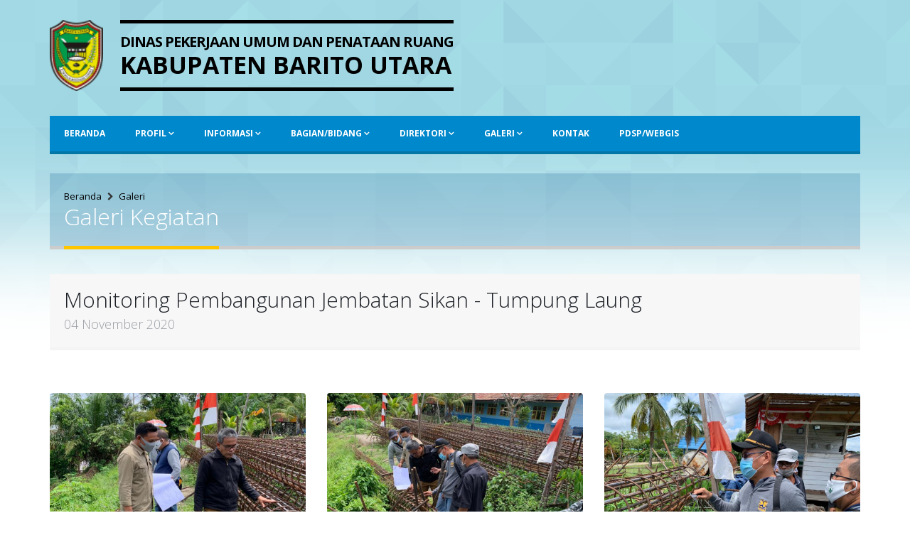

--- FILE ---
content_type: text/html; charset=UTF-8
request_url: https://dispupr.baritoutarakab.go.id/web/galeri/foto/detail/117
body_size: 5748
content:
<!DOCTYPE html>
<html>
    <head>
        <!-- Global site tag (gtag.js) - Google Analytics -->
        <script async src="https://www.googletagmanager.com/gtag/js?id=UA-109053799-1"></script>
        <script>
          window.dataLayer = window.dataLayer || [];
          function gtag(){dataLayer.push(arguments);}
          gtag('js', new Date());

          gtag('config', 'UA-109053799-1');
        </script>
        <!-- Basic -->
        <meta charset="utf-8">
        <meta http-equiv="X-UA-Compatible" content="IE=edge">	

        <title>DPUPR KAB. BARITO UTARA</title>	

        <meta name="keywords" content="dpupr barito utara, barito utara, dinas pu barito utara, dinas pupr barito utara, barito utara, dinas pupr, muara teweh" />
        <meta name="description" content="DINAS PEKERJAAN UMUM ">
        <meta name="author" content="CV. OPTIMA SAMUDRA INFORMATICS">        
                <!-- Favicon -->
        <link rel="shortcut icon" href="https://dispupr.baritoutarakab.go.id/assets/porto/img/barut.ico" type="image/x-icon" />
        <link rel="apple-touch-icon" sizes="192x192" href="https://dispupr.baritoutarakab.go.id/assets/porto/img/barut.png">

        <!-- Mobile Metas -->
        <meta name="viewport" content="width=device-width, minimum-scale=1.0, maximum-scale=1.0, user-scalable=no">

        <!-- Web Fonts  -->
        <link href="https://fonts.googleapis.com/css?family=Open+Sans:300,400,600,700,800%7CShadows+Into+Light" rel="stylesheet" type="text/css">

        <!-- Vendor CSS -->
        <link rel="stylesheet" href="https://dispupr.baritoutarakab.go.id/assets/porto/vendor/bootstrap/css/bootstrap.min.css">
        <link rel="stylesheet" href="https://dispupr.baritoutarakab.go.id/assets/porto/vendor/font-awesome/css/font-awesome.min.css">
        <link rel="stylesheet" href="https://dispupr.baritoutarakab.go.id/assets/porto/vendor/animate/animate.min.css">
        <link rel="stylesheet" href="https://dispupr.baritoutarakab.go.id/assets/porto/vendor/simple-line-icons/css/simple-line-icons.min.css">
        <link rel="stylesheet" href="https://dispupr.baritoutarakab.go.id/assets/porto/vendor/owl.carousel/assets/owl.carousel.min.css">
        <link rel="stylesheet" href="https://dispupr.baritoutarakab.go.id/assets/porto/vendor/owl.carousel/assets/owl.theme.default.min.css">
        <link rel="stylesheet" href="https://dispupr.baritoutarakab.go.id/assets/porto/vendor/magnific-popup/magnific-popup.min.css">
        <link href="https://dispupr.baritoutarakab.go.id/assets/elite/plugins/bower_components/datatables/jquery.dataTables.min.css" rel="stylesheet" type="text/css" />
        <link href="https://cdn.datatables.net/buttons/1.2.2/css/buttons.dataTables.min.css" rel="stylesheet" type="text/css" />
        <!-- Theme CSS -->
        <link rel="stylesheet" href="https://dispupr.baritoutarakab.go.id/assets/porto/css/theme.css">
        <link rel="stylesheet" href="https://dispupr.baritoutarakab.go.id/assets/porto/css/theme-elements.css">
        <link rel="stylesheet" href="https://dispupr.baritoutarakab.go.id/assets/porto/css/theme-blog.css">
        <link rel="stylesheet" href="https://dispupr.baritoutarakab.go.id/assets/porto/css/theme-shop.css">

        <!-- Current Page CSS -->
        <link rel="stylesheet" href="https://dispupr.baritoutarakab.go.id/assets/porto/vendor/rs-plugin/css/settings.css">
        <link rel="stylesheet" href="https://dispupr.baritoutarakab.go.id/assets/porto/vendor/rs-plugin/css/layers.css">
        <link rel="stylesheet" href="https://dispupr.baritoutarakab.go.id/assets/porto/vendor/rs-plugin/css/navigation.css">
        
        <!-- Skin CSS -->
        <link rel="stylesheet" href="https://dispupr.baritoutarakab.go.id/assets/porto/css/skins/default.css">

        <!-- CSS -->
        <link rel="stylesheet" href="https://dispupr.baritoutarakab.go.id/assets/porto/css/demos/demo-shop-14.css">
        <link rel="stylesheet" href="https://dispupr.baritoutarakab.go.id/assets/porto/css/demos/demo-photography.css">

        <!-- CSS -->
        <link rel="stylesheet" href="https://dispupr.baritoutarakab.go.id/assets/porto/css/custom.css">

        <!-- Head Libs -->
        <script src="https://dispupr.baritoutarakab.go.id/assets/porto/vendor/modernizr/modernizr.min.js"></script>

    </head>    <body>
		


        <div class="body">
            <header id="header" data-plugin-options="{'stickyEnabled': true, 'stickyEnableOnBoxed': true, 'stickyEnableOnMobile': false, 'stickyStartAt': 142, 'stickySetTop': '-157px', 'stickyChangeLogo': false}">
                <div class="header-body">
                    <div class="header-container container">
                        <div class="header-row">
                            <div class="header-column">
                                <div class="header-logo">
                                    <a href="https://dispupr.baritoutarakab.go.id/">
                                                <img alt="Logo Kab. Barut" src="https://dispupr.baritoutarakab.go.id/assets/porto/img/logo-barut.png" class="dark-logo">
                                        </a>
                                </div>                                
                                <div class="header-text">
                                    <p><strong>DINAS PEKERJAAN UMUM DAN PENATAAN RUANG</strong></p>
                                    <p><strong>KABUPATEN BARITO UTARA</strong></p>
                                </div>
                            </div>
                            <div class="header-column">
                                    <div class="row center mb-lg">
                                            <a href="#" class="mmenu-toggle-btn" title="Toggle menu">
                                            <i class="fa fa-bars"></i>
                                            </a>
                                    </div>
                            </div>
                        </div>
                    </div>                    <div class="header-container header-nav">
                        <div class="container">
                            <div class="header-nav-main">
                                <nav>
                                    <ul class="nav nav-pills" id="mainNav">
                                        <li>
                                            <a href="https://dispupr.baritoutarakab.go.id/">
                                                        Beranda
                                                </a>
                                        </li>
                                        <li class="dropdown">
                                            <a href="#" class="dropdown-toggle">
                                                    Profil
                                            </a>
                                            <ul class="dropdown-menu">
                                                <li><a href="https://dispupr.baritoutarakab.go.id/web/profil/sambutan">Sambutan Kepala Dinas</a></li>
                                                <li><a href="https://dispupr.baritoutarakab.go.id/web/profil/visimisi">Visi & Misi</a></li>
                                                <li><a href="https://dispupr.baritoutarakab.go.id/web/profil/tupoksi">Tugas Pokok & Fungsi</a></li>
                                                <li><a href="https://dispupr.baritoutarakab.go.id/web/profil/struktur_organisasi">Struktur Organisasi</a></li>  
                                                <li><a href="https://dispupr.baritoutarakab.go.id/web/profil/data_kepegawaian">Data Kepegawaian</a></li> 
                                            </ul>
                                        </li>
                                        <li class="dropdown">
                                            <a href="#" class="dropdown-toggle">
                                                    Informasi
                                            </a>
                                            <ul class="dropdown-menu">
                                                <li><a href="https://dispupr.baritoutarakab.go.id/web/informasi/set_filter_berita">Berita</a></li>
                                                <li><a href="https://dispupr.baritoutarakab.go.id/web/informasi/agenda">Agenda</a></li>
                                            </ul>
                                        </li>
                                        <li class="dropdown">
                                            <a href="#" class="dropdown-toggle">
                                                    Bagian/Bidang
                                            </a>
                                            <ul class="dropdown-menu">
                                                
<div style="border:1px solid #990000;padding-left:20px;margin:0 0 10px 0;">

<h4>A PHP Error was encountered</h4>

<p>Severity: Warning</p>
<p>Message:  Undefined array key "list_bidang"</p>
<p>Filename: views/3_navigation.php</p>
<p>Line Number: 37</p>


	<p>Backtrace:</p>
	
		
	
		
	
		
			<p style="margin-left:10px">
			File: /home/u7188505/public_html/application/modules/web/views/3_navigation.php<br />
			Line: 37<br />
			Function: _error_handler			</p>

		
	
		
			<p style="margin-left:10px">
			File: /home/u7188505/public_html/application/third_party/MX/Loader.php<br />
			Line: 358<br />
			Function: include			</p>

		
	
		
			<p style="margin-left:10px">
			File: /home/u7188505/public_html/application/third_party/MX/Loader.php<br />
			Line: 301<br />
			Function: _ci_load			</p>

		
	
		
			<p style="margin-left:10px">
			File: /home/u7188505/public_html/application/modules/web/controllers/Galeri.php<br />
			Line: 61<br />
			Function: view			</p>

		
	
		
	
		
			<p style="margin-left:10px">
			File: /home/u7188505/public_html/index.php<br />
			Line: 315<br />
			Function: require_once			</p>

		
	

</div>                                            </ul>
                                        </li>
                                        <li class="dropdown">
                                            <a class="dropdown-toggle" href="#">
                                                    Direktori
                                            </a>
                                            <ul class="dropdown-menu">
                                                <li><a href="https://dispupr.baritoutarakab.go.id/web/direktori/renstra">Renstra</a></li>
                                                <li><a href="https://dispupr.baritoutarakab.go.id/web/direktori/lakip">Lakip</a></li>
                                                <li><a href="https://dispupr.baritoutarakab.go.id/web/direktori/set_filter_data">Data-Data</a></li>
                                            </ul>
                                        </li>
                                        <li class="dropdown">
                                            <a href="#" class="dropdown-toggle">
                                                Galeri
                                            </a>
                                            <ul class="dropdown-menu">
                                                <li><a href="https://dispupr.baritoutarakab.go.id/web/galeri/foto/list">Foto</a></li>
                                            </ul>
                                        </li>
                                        <li>
                                            <a href="https://dispupr.baritoutarakab.go.id/web/kontak">
                                                Kontak
                                            </a>
                                        </li>
                                        <li>
                                            <a href="https://dispupr.baritoutarakab.go.id/web/webgis/binamarga">
                                                PDSP/WEBGIS
                                            </a>
                                        </li>
                                    </ul>
                                </nav>
                            </div>
                        </div>
                    </div>
                </div>
            </header>

            <div class="mobile-nav">
                <div class="mobile-nav-wrapper">
                    <ul class="mobile-side-menu">
                        <li><a href="https://dispupr.baritoutarakab.go.id/">Beranda</a></li>
                        <li>
                            <span class="mmenu-toggle"></span>
                            <a href="#">Profil</a>
                            <ul>
                                <li><a href="https://dispupr.baritoutarakab.go.id/web/profil/sambutan">Sambutan Kepala Dinas</a></li>
                                <li>
                                    <a href="https://dispupr.baritoutarakab.go.id/web/profil/visimisi">Visi & Misi</a>
                                </li>
                                <li><a href="https://dispupr.baritoutarakab.go.id/web/profil/tupoksi">Tugas Pokok & Fungsi</a></li> 
                                <li>
                                    <a href="https://dispupr.baritoutarakab.go.id/web/profil/struktur_organisasi">Struktur Organisasi</a>
                                </li>
                                <li><a href="https://dispupr.baritoutarakab.go.id/web/profil/data_kepegawaian">Data Kepegawaian</a></li> 
                            </ul>
                        </li>
                        <li>
                            <span class="mmenu-toggle"></span>
                            <a href="#">Informasi</a>
                            <ul>
                                <li>
                                    <a href="https://dispupr.baritoutarakab.go.id/web/informasi/set_filter_berita">Berita</a>
                                </li>
                                <li>
                                    <a href="https://dispupr.baritoutarakab.go.id/web/informasi/agenda">Agenda</a>
                                </li>
                            </ul>
                        </li>
                        <li>
                                <span class="mmenu-toggle"></span>
                                <a href="#">Bagian/Bidang</a>
                                <ul>
                                    
<div style="border:1px solid #990000;padding-left:20px;margin:0 0 10px 0;">

<h4>A PHP Error was encountered</h4>

<p>Severity: Warning</p>
<p>Message:  Undefined array key "list_bidang"</p>
<p>Filename: views/3_navigation.php</p>
<p>Line Number: 111</p>


	<p>Backtrace:</p>
	
		
	
		
	
		
			<p style="margin-left:10px">
			File: /home/u7188505/public_html/application/modules/web/views/3_navigation.php<br />
			Line: 111<br />
			Function: _error_handler			</p>

		
	
		
			<p style="margin-left:10px">
			File: /home/u7188505/public_html/application/third_party/MX/Loader.php<br />
			Line: 358<br />
			Function: include			</p>

		
	
		
			<p style="margin-left:10px">
			File: /home/u7188505/public_html/application/third_party/MX/Loader.php<br />
			Line: 301<br />
			Function: _ci_load			</p>

		
	
		
			<p style="margin-left:10px">
			File: /home/u7188505/public_html/application/modules/web/controllers/Galeri.php<br />
			Line: 61<br />
			Function: view			</p>

		
	
		
	
		
			<p style="margin-left:10px">
			File: /home/u7188505/public_html/index.php<br />
			Line: 315<br />
			Function: require_once			</p>

		
	

</div>                                </ul>
                        </li>
                        <li>
                                <span class="mmenu-toggle"></span>
                                <a href="#">Direktori</a>
                                <ul>
                                    <li><a href="https://dispupr.baritoutarakab.go.id/web/direktori/renstra">Renstra</a></li>
                                    <li><a href="https://dispupr.baritoutarakab.go.id/web/direktori/lakip">Lakip</a></li>
                                    <li><a href="https://dispupr.baritoutarakab.go.id/web/direktori/set_filter_data">Data-Data</a></li>
                                </ul>
                        </li>
                        <li>
                            <span class="mmenu-toggle"></span>
                            <a href="#">Galeri</a>
                            <ul>
                                <li>
                                    <a href="https://dispupr.baritoutarakab.go.id/web/galeri/foto/list">Foto</a>
                                </li>
                            </ul>
                        </li>
                        <li>
                                <a href="https://dispupr.baritoutarakab.go.id/web/kontak">Kontak</a>
                        </li>
                        <li>
                            <a href="https://dispupr.baritoutarakab.go.id/web/webgis/binamarga">
                                PDSP/WEBGIS
                            </a>
                        </li>
                    </ul>
                </div>
            </div>

            <div id="mobile-menu-overlay"></div>    <div role="main" class="main">

				<div class="container">
                                <div class="page-header">
                                    <div class="row">
                                        <div class="col-md-12">
                                            <ul class="breadcrumb">
                                                <li><a href="https://dispupr.baritoutarakab.go.id/">Beranda</a></li>
                                                
                                                <li><a href="https://dispupr.baritoutarakab.go.id/web/galeri/foto/list">Galeri</a></li>
                                            </ul>
                                        </div>
                                    </div>
                                    <div class="row">
                                        <div class="col-md-12">
                                            <h1>Galeri Kegiatan</h1>
                                        </div>
                                    </div>
                                </div>
				</div>
        
                                <div class="container">
                                <div class="page-header page-header-light">
                                    <div class="row">
                                        <div class="col-md-12">
                                                <h1>Monitoring Pembangunan Jembatan Sikan - Tumpung Laung <span class="date-idn">2020-11-04 09:38:16</span></h1>
                                            </div>
                                    </div>
                                </div>
				</div>

        
				<div class="container">
                                        <div id="photographyLightbox" class="mfp-hide">
                    <div class="thumb-gallery">
                        <div class="owl-carousel owl-theme manual thumb-gallery-detail" id="thumbGalleryDetail"><div>
                            <span class="img-thumbnail">
                                <img alt="" src="https://dispupr.baritoutarakab.go.id/assets/porto/img/galeri/5fa221a229b4d_WhatsApp Image 2020-11-04 at 9.12.23 AM (1).jpeg" class="img-responsive">
                            </span>
                        </div><div>
                            <span class="img-thumbnail">
                                <img alt="" src="https://dispupr.baritoutarakab.go.id/assets/porto/img/galeri/5fa217451784d_WhatsApp Image 2020-11-04 at 09.48.01.jpeg" class="img-responsive">
                            </span>
                        </div><div>
                            <span class="img-thumbnail">
                                <img alt="" src="https://dispupr.baritoutarakab.go.id/assets/porto/img/galeri/5fa2173657334_WhatsApp Image 2020-11-04 at 09.48.02 (2).jpeg" class="img-responsive">
                            </span>
                        </div>     </div>
                        <div class="owl-carousel owl-theme manual thumb-gallery-thumbs show-thumbs mt" id="thumbGalleryThumbs">    <div>
                                <span class="img-thumbnail cur-pointer">
                                    <img alt="" src="https://dispupr.baritoutarakab.go.id/assets/porto/img/galeri/5fa221a229b4d_WhatsApp Image 2020-11-04 at 9.12.23 AM (1).jpeg">
                                </span>
                            </div>    <div>
                                <span class="img-thumbnail cur-pointer">
                                    <img alt="" src="https://dispupr.baritoutarakab.go.id/assets/porto/img/galeri/5fa217451784d_WhatsApp Image 2020-11-04 at 09.48.01.jpeg">
                                </span>
                            </div>    <div>
                                <span class="img-thumbnail cur-pointer">
                                    <img alt="" src="https://dispupr.baritoutarakab.go.id/assets/porto/img/galeri/5fa2173657334_WhatsApp Image 2020-11-04 at 09.48.02 (2).jpeg">
                                </span>
                            </div>     </div>
                    </div>
                </div>
                <div class="row">						
                    <ul id="portfolioVertical">    <li class="col-md-4">
                                
                                    <div class="portfolio-vertical-item">
                                        <a href="#photographyLightbox" class="text-decoration-none popup-with-move-anim">
                                            <span class="thumb-info">
                                                <span class="thumb-info-wrapper m-none">
                                                    <img src="https://dispupr.baritoutarakab.go.id/assets/porto/img/galeri/5fa221a229b4d_WhatsApp Image 2020-11-04 at 9.12.23 AM (1).jpeg" class="img-responsive" alt="" />
                                                    <h2 class="thumb-info-title font-weight-bold center">
                                                        <span class="thumb-info-sub-title font-weight-light">
                                                                
                                                        </span>
                                                    </h2>
                                                </span>
                                            </span>
                                        </a>
                                    </div>
                            </li>    <li class="col-md-4">
                                
                                    <div class="portfolio-vertical-item">
                                        <a href="#photographyLightbox" class="text-decoration-none popup-with-move-anim">
                                            <span class="thumb-info">
                                                <span class="thumb-info-wrapper m-none">
                                                    <img src="https://dispupr.baritoutarakab.go.id/assets/porto/img/galeri/5fa217451784d_WhatsApp Image 2020-11-04 at 09.48.01.jpeg" class="img-responsive" alt="" />
                                                    <h2 class="thumb-info-title font-weight-bold center">
                                                        <span class="thumb-info-sub-title font-weight-light">
                                                                
                                                        </span>
                                                    </h2>
                                                </span>
                                            </span>
                                        </a>
                                    </div>
                            </li>    <li class="col-md-4">
                                
                                    <div class="portfolio-vertical-item">
                                        <a href="#photographyLightbox" class="text-decoration-none popup-with-move-anim">
                                            <span class="thumb-info">
                                                <span class="thumb-info-wrapper m-none">
                                                    <img src="https://dispupr.baritoutarakab.go.id/assets/porto/img/galeri/5fa2173657334_WhatsApp Image 2020-11-04 at 09.48.02 (2).jpeg" class="img-responsive" alt="" />
                                                    <h2 class="thumb-info-title font-weight-bold center">
                                                        <span class="thumb-info-sub-title font-weight-light">
                                                                
                                                        </span>
                                                    </h2>
                                                </span>
                                            </span>
                                        </a>
                                    </div>
                            </li> </ul>						
                </div>                                    </div>

			</div>

            <footer id="footer">
                        <div class="footer-top">
                                <div class="container">
                                        <div class="row">

                                                <div class="col-sm-8 col-md-5">
                                                        <h4>TENTANG DPUPR KAB. BARUT</h4>
                                                        <div class="about-widget">
                                                            <p>Sebagaimana diatur dalam Peraturan Pemerintah Nomor 41 Tahun 2007 tentang Organisasi Perangkat Daerah, Dinas Pekerjaan Umum merupakan salah satu Lembaga Teknis Daerah. Dinas Pekerjaan Umum Kabupaten Barito Utara hakekatnya adalah dalam rangka pelaksanaan tugas pokok dan fungsi tertentu dibidang pekerjaan umum.</p>
                                                                
                                                                <ul class="social-icons">
                                                                        <li class="social-icons-facebook"><a href="http://www.facebook.com/dpuprbarut" target="_blank" title="Facebook"><i class="fa fa-facebook"></i></a></li>
                                                                        <li class="social-icons-youtube"><a href="https://www.youtube.com/channel/UCejYK99d_d4xUAq8i_No9rQ?view_as=subscriber" target="_blank" title="Youtube"><i class="fa fa-youtube"></i></a></li>
                                                                        <li class="social-icons-instagram"><a href="http://www.instagram.com/dpuprbarut" target="_blank" title="Instagram"><i class="fa fa-instagram"></i></a></li>
                                                                </ul>
                                                        </div>
                                                </div>

                                                <div class="clearfix visible-sm"></div>
                                                <div class="col-sm-2 col-md-3">
                                                    <h4>INFORMASI KONTAK</h4>
                                                    <ul class="contact">
                                                            <li><p><i class="fa fa-map-marker"></i> Jl. Pendreh Km. 1 Muara Teweh, 73812</p></li>
                                                            <li><p><i class="fa fa-phone"></i> (0519) 21704</p></li>
                                                            <li><i class="fa fa-fax"></i> <strong>Fax:</strong> (0519) 22328</li>
                                                            <li><p><i class="fa fa-envelope-o"></i> <a href="mailto:dispukabbarut@gmail.com">dispukabbarut@gmail.com</a></p></li>
                                                    </ul>
                                                </div>
                                                <div class="clearfix visible-sm"></div>
                                                <div class="col-sm-2 col-md-4">
                                                    <div id="googlemapsFooter" class="google-map small"></div>
                                                </div>
                                        </div>
                                </div>
                        </div>
                        <div class="footer-copyright text-center">
                                <div class="container">
                                        <p>© Copyright 2017. DINAS PEKERJAAN UMUM DAN PENATAAN RUANG KABUPATEN BARITO UTARA</p>
                                </div>
                        </div>
            </footer>
        </div>

        <!-- Vendor -->
        <script src="https://dispupr.baritoutarakab.go.id/assets/porto/vendor/jquery/jquery.min.js"></script>
        <script src="https://dispupr.baritoutarakab.go.id/assets/porto/vendor/jquery.appear/jquery.appear.min.js"></script>
        <script src="https://dispupr.baritoutarakab.go.id/assets/porto/vendor/jquery.easing/jquery.easing.min.js"></script>
        <script src="https://dispupr.baritoutarakab.go.id/assets/porto/vendor/jquery-cookie/jquery-cookie.min.js"></script>
        <script src="https://dispupr.baritoutarakab.go.id/assets/porto/vendor/bootstrap/js/bootstrap.min.js"></script>
        <script src="https://dispupr.baritoutarakab.go.id/assets/porto/vendor/common/common.min.js"></script>
        <script src="https://dispupr.baritoutarakab.go.id/assets/porto/vendor/jquery.validation/jquery.validation.min.js"></script>
        <script src="https://dispupr.baritoutarakab.go.id/assets/porto/vendor/jquery.easy-pie-chart/jquery.easy-pie-chart.min.js"></script>
        <script src="https://dispupr.baritoutarakab.go.id/assets/porto/vendor/jquery.gmap/jquery.gmap.min.js"></script>
        <script src="https://dispupr.baritoutarakab.go.id/assets/porto/vendor/jquery.lazyload/jquery.lazyload.min.js"></script>
        <script src="https://dispupr.baritoutarakab.go.id/assets/porto/vendor/isotope/jquery.isotope.min.js"></script>
        <script src="https://dispupr.baritoutarakab.go.id/assets/porto/vendor/owl.carousel/owl.carousel.min.js"></script>
        <script src="https://dispupr.baritoutarakab.go.id/assets/porto/vendor/magnific-popup/jquery.magnific-popup.min.js"></script>
        <script src="https://dispupr.baritoutarakab.go.id/assets/porto/vendor/vide/vide.min.js"></script>
        <script src="https://dispupr.baritoutarakab.go.id/assets/elite/plugins/bower_components/datatables/jquery.dataTables.min.js"></script>
        <!-- TB, CS -->
        <script src="https://dispupr.baritoutarakab.go.id/assets/porto/js/theme.js"></script>


        <script src="https://dispupr.baritoutarakab.go.id/assets/porto/vendor/rs-plugin/js/jquery.themepunch.tools.min.js"></script>
        <script src="https://dispupr.baritoutarakab.go.id/assets/porto/vendor/rs-plugin/js/jquery.themepunch.revolution.min.js"></script>

        <!-- CP VV -->
        <script src="https://dispupr.baritoutarakab.go.id/assets/porto/js/views/view.contact.js"></script>
        


        <!-- Page -->
        <script src="https://dispupr.baritoutarakab.go.id/assets/porto/js/demos/demo-shop-14.js"></script>
        <script src="https://dispupr.baritoutarakab.go.id/assets/porto/js/demos/demo-photography.js"></script>


        <!-- Custom -->
        <script src="https://dispupr.baritoutarakab.go.id/assets/porto/js/custom.js"></script>

        <!-- Initialization Files -->
        <script src="https://dispupr.baritoutarakab.go.id/assets/porto/js/theme.init.js"></script>

        <script src="https://dispupr.baritoutarakab.go.id//assets/elite/plugins/bower_components/moment/min/moment-with-locales.min.js"></script>
        <script>
            $(document).ready(function(){
                moment.locale('id');
                $('.date-idn').each(function(){
                    var date = new Date( $(this).text());
                    $(this).text(moment(date).format('DD MMMM YYYY'));
                });
                $('.month-idn').each(function(){
                    var date = new Date( $(this).text());
                    $(this).text(moment(date).format('MMM'));
                });
                
                tbKepegawaian = $('#tbKepegawaian').DataTable({
                    "dom": 'lf<"row">Brtip',
                    "pageLength": 24,
                    "buttons": [{
                        extend: 'excelHtml5',
                        title: 'Data Kepegawaian DPUPR Kab. Barut',
                        text: '<span class="glyphicon glyphicon-download"></span> EXCEL',
                        clasName: 'btn btn-secondary mr-xs mb-sm',
                        exportOptions: {
                            columns: "thead th:not(.not-printed)"
                        }
                    }],
                    "processing": true, //Feature control the processing indicator.
                    "serverSide": true, //Feature control DataTables' server-side processing mode.
                    "order": [], //Initial no order.
                    "ordering" : false,
                    // Load data for the table's content from an Ajax source
                    "ajax": {
                        "url": "https://dispupr.baritoutarakab.go.id/web/profil/get_list_pegawai",
                        "type": "POST"
                    },
                    //Set column definition initialisation properties.
                    "columnDefs": [{ 
                            "targets": [ 0 ], //first column / numbering column
                            "orderable": false, //set not orderable                
                            "defaultContent": '<button title="Lihat" id="view" type="button" class="mb-xs mt-xs mr-xs btn btn-info"><i class="fa fa-eye"></i> </button>',
                            "data": null
                        }

                    ],
                    "language": {
                            "url": "//cdn.datatables.net/plug-ins/9dcbecd42ad/i18n/Indonesian.json"
                        }

                    });
                    
                    $('#tbKepegawaian tbody').on( 'click', '#view', function () {
                        var data = tbKepegawaian.row( $(this).parents('tr') ).data();
                        var no = data[0];
                        window.location.href = "https://dispupr.baritoutarakab.go.id/web/profil/data_kepegawaian/"+no;
                    } );
                    
                    $('button[id^="bdg"]').click(function(){
                        var so_id = $(this).attr('id').replace('bdg','');
                        tbKepegawaian.ajax.url( "https://dispupr.baritoutarakab.go.id/web/profil/get_list_pegawai/"+so_id).load();
                        $('button[id^="bdg"]').removeClass('btn-secondary').addClass('btn-primary');
                        $(this).removeClass('btn-primary').addClass('btn-secondary');
                    });
                    
                    $('#bidang').click(function(){
                        tbKepegawaian.ajax.url( "https://dispupr.baritoutarakab.go.id/web/profil/get_list_pegawai/"+$('#bidang_id').val()).load();
                        tbKepegawaian.columns.adjust().draw();
                    });
                });
        </script>

        <script src="https://maps.googleapis.com/maps/api/js?key=AIzaSyDqDjEI6ud0BXLi8wDhjws7B1_3_7LkDKU"></script>
		<script>

			// Map Markers
			var mapMarkers = [{
				address: "Dinas PU Barito Utara, Melayu, North Barito Regency, Central Kalimantan",
				html: "<strong>Dinas Pekerjaan Umum dan Penataan Ruang Kab. Barito Utara</strong><br>Jl. Pendreh Km. 1, Muara Teweh 73812",
				popup: true
			}];

			// Map Initial Location
			var initLatitude = -0.9406269;
			var initLongitude = 114.89335081;

			// Map Extended Settings
			var mapSettings = {
				controls: {
					draggable: (($.browser.mobile) ? false : true),
					panControl: true,
					zoomControl: true,
					mapTypeControl: true,
					scaleControl: true,
					streetViewControl: true,
					overviewMapControl: true
				},
				scrollwheel: false,
				markers: mapMarkers,
				latitude: initLatitude,
				longitude: initLongitude,
				zoom: 13
			};

			var map = $('#googlemaps').gMap(mapSettings),
			mapRef = $('#googlemaps').data('gMap.reference');
                        var map = $('#googlemapsFooter').gMap(mapSettings),
			mapRef = $('#googlemapsFooter').data('gMap.reference');

			

		</script>

                
                <script>
                        function recaptchaCallback() {
                            $('#btnSubmit').removeAttr('disabled');
                        };
                    
                </script>
                <script src='https://www.google.com/recaptcha/api.js?hl=id'></script>             


        <script src="https://cdn.datatables.net/buttons/1.2.2/js/dataTables.buttons.min.js"></script>
    <script src="https://cdn.datatables.net/buttons/1.2.2/js/buttons.flash.min.js"></script>
    <script src="https://cdnjs.cloudflare.com/ajax/libs/jszip/2.5.0/jszip.min.js"></script>
    <script src="https://cdn.rawgit.com/bpampuch/pdfmake/0.1.18/build/pdfmake.min.js"></script>
    <script src="https://cdn.rawgit.com/bpampuch/pdfmake/0.1.18/build/vfs_fonts.js"></script>
    <script src="https://cdn.datatables.net/buttons/1.2.2/js/buttons.html5.min.js"></script>
    <script src="https://cdn.datatables.net/buttons/1.2.2/js/buttons.print.min.js"></script>
    </body>
</html>



--- FILE ---
content_type: text/css
request_url: https://dispupr.baritoutarakab.go.id/assets/porto/css/demos/demo-shop-14.css
body_size: 15007
content:
body {
	font-size: 13px;
	line-height: 1.5;
	background-image: url(../../img/demos/shop/shop-14-bg1.png);
	background-position: top center;
	background-repeat: repeat-x;
}

h1, h2, h3, h4, h5, h6,
.h1, .h2, .h3, .h4, .h5, .h6 {
	color: #313131;
	line-height: 1.35;
	margin: 0 0 15px;
	text-transform: none;
	letter-spacing: 0 !important;
}

h1,
.h1 {
	font-size: 22px;
	margin-bottom: 20px;
}

h2,
.h2 {
	font-size: 20px;
	margin-bottom: 20px;
}

h3,
.h3 {
	font-size: 18px;
}

h4,
.h4 {
	font-size: 16px;
}

h5,
.h5 {
	font-size: 14px;
}

h6,
.h6 {
	font-size: 12px;
}

p {
	line-height: 1.5;
}

a {
	-webkit-transition: all 0.3s;
	-moz-transition: all 0.3s;
	transition: all 0.3s;
}

hr.medium {
	margin: 33px 0;
}

.heading-text-color {
	color: #777 !important;
}

html .heading-primary,
html .lnk-primary,
html .text-color-primary {
	color: #ffc600 !important;
}

.heading-primary{
    font-size: 20pt;
}

.page-titles{
    margin-top: 100px;
    color: red;
}
.visi p{
    font-size: 10pt !important;
}

.text-primary {
	color: #000;
}

.text-color {
	color: #777 !important;
}

h2.word-rotator-title .word-rotate {
	line-height: 35px;
	max-height: 35px;
	margin-bottom: -10px;
}

@media (min-width: 1320px) {
	.container {
		width: 1280px;
	}
}
@media (min-width: 992px) {
	.col-md-9 {
		padding-right: 12px;
	}
	.col-md-9.col-md-push-3 {
		padding-right: 15px;
		padding-left: 12px;
	}
	.col-md-9 + .col-md-3 {
		padding-left: 12px;
	}
	.col-md-9 + .col-md-3.col-md-pull-9 {
		padding-left: 15px;
		padding-right: 12px;
	}
}
@font-face {
	font-family: "minicart-font";
	src: url("../fonts/minicart-font.eot?v=1.0");
	src: url("../fonts/minicart-font.eot?#iefix&v=1.0") format("embedded-opentype"), url("../fonts/minicart-font.woff?v=1.0") format("woff"), url("../fonts/minicart-font.ttf?v=1.0") format("truetype"), url("../fonts/minicart-font.svg?v=1.0#minicart-font") format("svg");
	font-weight: normal;
	font-style: normal;
}
.minicart-icon:before {
	font-family: "minicart-font" !important;
	font-style: normal !important;
	font-weight: normal !important;
	font-variant: normal !important;
	text-transform: none !important;
	speak: none;
	line-height: 1;
	-webkit-font-smoothing: antialiased;
	-moz-osx-font-smoothing: grayscale;
}

.minicart-icon:before {
	content: "\e800";
}

@media (max-width: 991px) {
	#header {
		min-height: auto !important;
	}
}
#header .header-top {
	margin-top: 0;
	padding: 5px 0;
	background-color: transparent;
	border-bottom: none;
}
#header .header-top p {
	margin: 3px 20px 3px 0;
	text-align: left;
	float: right;
	font-size: 11px;
	line-height: 19px;
	text-transform: uppercase;
}
#header .top-menu {
	display: block;
	padding: 0;
	margin: 3px 0;
	list-style: none;
}
#header .top-menu li {
	display: inline;
	font-size: 11px;
	padding: 0 10px;
	text-transform: uppercase;
	line-height: 19px;
	border-left: 1px solid #ccc;
}
@media (min-width: 992px) {
	#header .top-menu li {
		padding-left: 15px;
		padding-right: 15px;
	}
}
#header .top-menu li a {
	display: inline-block;
}
#header .top-menu li:last-child {
	padding-right: 0;
}
@media (max-width: 767px) {
	#header .top-menu {
		display: none;
		position: absolute;
		min-width: 94px;
		right: 0;
		text-align: right;
		top: 100%;
		margin: 0;
		padding: 4px 0;
		background-color: #fff;
		border: 1px solid #ccc;
		border-radius: 0;
		box-shadow: 0 0 2px rgba(0, 0, 0, 0.1);
	}
	#header .top-menu li {
		display: block;
		padding: 2px 9px;
		line-height: 1;
		border-left: none;
	}
	#header .top-menu li:last-child {
		padding-right: 9px;
	}
	#header .top-menu li a {
		font-size: 11px;
		line-height: 1;
		color: #777;
		text-decoration: none;
	}
	#header .top-menu li:hover {
		background-color: #ccc;
	}
	#header .top-menu li:hover a {
		color: #fff;
	}
}
#header .top-menu-area {
	position: relative;
	float: right;
	display: block;
}
#header .top-menu-area > a {
	display: inline-block;
	font-size: 11px;
	line-height: 24px;
	color: #777;
	padding-left: 10px;
	padding-right: 0;
	text-transform: uppercase;
}
#header .top-menu-area > a:hover, #header .top-menu-area > a:focus {
	text-decoration: none;
}
#header .top-menu-area > a i {
	margin-left: 4px;
}
@media (min-width: 768px) {
	#header .top-menu-area > a {
		display: none;
	}
}
@media (max-width: 420px) {
	#header .top-menu-area > a {
		padding-left: 6px;
	}
	#header .top-menu-area > a i {
		margin-left: 3px;
	}
}
@media (max-width: 767px) {
	#header .top-menu-area:hover .top-menu, #header .top-menu-area:focus .top-menu {
		display: block;
	}
}
#header .welcome-msg {
	margin: 3px 20px 3px 0;
	text-align: left;
	float: right;
	font-size: 11px;
	line-height: 19px;
	text-transform: uppercase;
}
@media (max-width: 991px) {
	#header .welcome-msg {
		display: none;
	}
}
#header .dropdowns-container {
	float: left;
}
#header .dropdowns-container:after {
	content: '';
	display: table;
	clear: both;
}
#header .header-dropdown {
	position: relative;
	float: left;
}
#header .header-dropdown > a {
	display: inline-block;
	font-size: 11px;
	line-height: 24px;
	color: #777;
	padding-left: 10px;
	padding-right: 15px;
}
#header .header-dropdown > a i {
	margin-left: 4px;
}
@media (max-width: 420px) {
	#header .header-dropdown > a {
		padding-left: 5px;
		padding-right: 10px;
	}
	#header .header-dropdown > a i {
		margin-left: 3px;
	}
}
#header .header-dropdown:first-child > a {
	padding-left: 0;
}
#header .header-dropdown a {
	text-transform: uppercase;
}
#header .header-dropdown a img {
	display: inline-block;
	max-width: 16px;
	height: auto;
	vertical-align: middle;
	margin-right: 6px;
	margin-top: -2px;
}
#header .header-dropdown a:hover, #header .header-dropdown a:focus {
	text-decoration: none;
}
#header .header-dropdown .header-dropdownmenu {
	list-style: none;
	display: none;
	position: absolute;
	left: 0;
	top: 100%;
	margin: 0;
	padding: 4px 0;
	background-color: #fff;
	border: 1px solid #ccc;
	border-radius: 0;
	box-shadow: 0 0 2px rgba(0, 0, 0, 0.1);
	-webkit-box-shadow: 0 0 2px rgba(0, 0, 0, 0.1);
}
#header .header-dropdown .header-dropdownmenu li {
	padding: 2px 9px;
	line-height: 1;
}
#header .header-dropdown .header-dropdownmenu li a {
	font-size: 11px;
	line-height: 1;
	color: #777;
}
#header .header-dropdown .header-dropdownmenu li a img {
	margin-top: -3px;
}
#header .header-dropdown .header-dropdownmenu li:hover {
	background-color: #ccc;
}
#header .header-dropdown .header-dropdownmenu li:hover a {
	color: #fff;
}
#header .header-dropdown.lang-dropdown .header-dropdownmenu {
	min-width: 98px;
}
#header .header-dropdown:hover .header-dropdownmenu, #header .header-dropdown:focus .header-dropdownmenu {
	display: block;
}
#header .header-dropdown + .header-dropdown,
#header .header-dropdown + .compare-dropdown {
	margin-left: 7px;
}
#header .header-dropdown + .header-dropdown:before,
#header .header-dropdown + .compare-dropdown:before {
	content: '';
	display: inline-block;
	vertical-align: middle;
	width: 1px;
	height: 14px;
	position: absolute;
	left: -7px;
	top: 50%;
	margin-top: -7px;
	background-color: #ccc;
}
@media (max-width: 420px) {
	#header .header-dropdown + .header-dropdown,
	#header .header-dropdown + .compare-dropdown {
		margin-left: 4px;
	}
	#header .header-dropdown + .header-dropdown:before,
	#header .header-dropdown + .compare-dropdown:before {
		left: -5px;
	}
}
#header .compare-dropdown {
	position: relative;
	float: left;
}
@media (max-width: 350px) {
	#header .compare-dropdown {
		display: none;
	}
}
#header .compare-dropdown > a {
	display: inline-block;
	font-size: 11px;
	line-height: 24px;
	color: #777;
	padding-left: 7px;
	padding-right: 15px;
	text-transform: uppercase;
}
@media (max-width: 420px) {
	#header .compare-dropdown > a {
		padding-left: 5px;
		padding-right: 10px;
	}
}
#header .compare-dropdown > a i {
	margin-top: -2px;
}
#header .compare-dropdown > a:hover, #header .compare-dropdown > a:focus {
	text-decoration: none;
}
#header .compare-dropdown .compare-dropdownmenu .dropdownmenu-wrapper {
	padding: 20px;
}
#header .compare-dropdown .compare-dropdownmenu .dropdownmenu-wrapper .empty {
	margin: 0;
	float: none;
	font-size: 11px;
	line-height: 1.5;
}
#header .compare-dropdown .compare-dropdownmenu .dropdownmenu-wrapper .compare-products {
	list-style: none;
	padding: 0;
	margin: 0;
}
#header .compare-dropdown .compare-dropdownmenu .dropdownmenu-wrapper .compare-products .product {
	position: relative;
	padding: 5px 0;
	margin: 0;
}
#header .compare-dropdown .compare-dropdownmenu .dropdownmenu-wrapper .compare-products .product-name {
	font-weight: 400;
	font-size: 11px;
	text-transform: uppercase;
	margin: 0;
}
#header .compare-dropdown .compare-dropdownmenu .dropdownmenu-wrapper .compare-actions {
	margin-top: 20px;
}
#header .compare-dropdown .compare-dropdownmenu .dropdownmenu-wrapper .compare-actions:after {
	content: '';
	display: table;
	clear: both;
}
#header .compare-dropdown .compare-dropdownmenu .dropdownmenu-wrapper .compare-actions .action-link {
	display: inline-block;
	float: left;
	line-height: 32px;
	color: #777;
}
#header .compare-dropdown .compare-dropdownmenu .dropdownmenu-wrapper .compare-actions .btn {
	float: right;
	font-size: 14px;
	padding-top: 6px;
	padding-bottom: 6px;
	min-width: 120px;
	border: none;
}
@media (min-width: 768px) {
	#header .compare-dropdown:hover .compare-dropdownmenu, #header .compare-dropdown:focus .compare-dropdownmenu {
		display: block;
	}
}
#header .header-body {
	border-top: none;
	background-color: transparent;
	border-bottom: none;
	padding: 0;
}
@media (min-width: 992px) {
	#header .header-body {
		padding-bottom: 15px;
	}
}
#header .header-logo img {
	margin: 0 24px 0 0;
    height: 100px;
    width: auto;
}
#header .header-logo .light-logo {
	display: none;
}
#header .header-container {
	padding-top: 28px;
	padding-bottom: 28px;
}
#header .header-container.header-nav {
	padding: 0;
}
#header .cart-area {
	float: right;
	vertical-align: middle;
}
@media (max-width: 991px) {
	#header .cart-area {
		margin-top: 5.5px;
	}
}
#header .cart-dropdown {
	position: relative;
	display: inline-block;
	vertical-align: middle;
	padding-left: 7px;
	padding-right: 7px;
}
#header .cart-dropdown .cart-dropdown-icon {
	position: relative;
	display: inline-block;
	height: 40px;
	padding: 0;
	line-height: 40px;
	text-align: center;
	top: -1px;
	color: #fff;
	text-decoration: none !important;
}
#header .cart-dropdown .cart-dropdown-icon i {
	font-size: 35px;
	color: #000;
}
#header .cart-dropdown .cart-dropdown-icon .cart-info {
	position: absolute;
	width: 100%;
	text-align: center;
	top: 50%;
	margin-top: -4px;
	left: 0;
	padding: 0;
	display: block;
	line-height: 1;
}
#header .cart-dropdown .cart-dropdown-icon .cart-info .cart-qty {
	font-size: 14px;
	font-weight: 600;
}
#header .cart-dropdown .cart-dropdown-icon .cart-info .cart-text {
	displaY: none;
	font-size: 12px;
	font-weight: 400;
}
#header .cart-dropdown .cart-dropdownmenu .cart-empty {
	padding: 20px 0;
	text-align: center;
}
#header .cart-dropdown .cart-dropdownmenu .cart-products {
	padding: 0 20px;
}
#header .cart-dropdown .cart-dropdownmenu .product.product-sm {
	position: relative;
	padding: 20px 0;
	border-bottom: 1px solid #eee;
}
#header .cart-dropdown .cart-dropdownmenu .product.product-sm .product-image-area {
	padding: 0;
	border: none;
	border-radius: 0;
	width: 80px;
	margin: 0;
}
#header .cart-dropdown .cart-dropdownmenu .product.product-sm .product-image-area .product-image {
	border-radius: 0;
}
#header .cart-dropdown .cart-dropdownmenu .product.product-sm .product-details-area {
	float: none;
	margin: 0 0 0 90px;
	padding: 0;
}
#header .cart-dropdown .cart-dropdownmenu .product.product-sm .btn-remove {
	top: 28px;
}
@media (max-width: 350px) {
	#header .cart-dropdown .cart-dropdownmenu .product.product-sm .btn-remove {
		top: 50%;
		margin-top: -11.5px;
	}
}
#header .cart-dropdown .cart-dropdownmenu .product.product-sm .product-name {
	font-size: 13px;
	margin: 10px 0;
}
#header .cart-dropdown .cart-dropdownmenu .product.product-sm .cart-qty-price {
	color: #000;
}
#header .cart-dropdown .cart-dropdownmenu .cart-totals {
	padding: 10px 20px;
	text-align: center;
	font-size: 18px;
	font-weight: 700;
}
#header .cart-dropdown .cart-dropdownmenu .cart-totals span {
	color: #000;
}
#header .cart-dropdown .cart-dropdownmenu .cart-actions {
	font-size: 0;
	padding: 0 20px 15px;
	border-radius: 0 0 0 0;
}
#header .cart-dropdown .cart-dropdownmenu .cart-actions .btn {
	width: 128px;
	text-align: center;
	border: none;
	padding-top: 6px;
	padding-bottom: 6px;
}
@media (max-width: 350px) {
	#header .cart-dropdown .cart-dropdownmenu .cart-actions .btn {
		display: block;
		width: 100%;
	}
}
#header .cart-dropdown .cart-dropdownmenu .cart-actions .btn + .btn {
	margin-left: 4px;
}
@media (max-width: 350px) {
	#header .cart-dropdown .cart-dropdownmenu .cart-actions .btn + .btn {
		margin-left: 0;
		margin-top: 4px;
	}
}
#header .cart-dropdown:hover .cart-dropdownmenu, #header .cart-dropdown:focus .cart-dropdownmenu {
	display: block;
}
#header .compare-dropdownmenu,
#header .cart-dropdownmenu {
	display: none;
	position: absolute;
	left: 0;
	top: 100%;
	width: 300px;
	padding-top: 10px;
	z-index: 100;
	color: #777;
}
@media (max-width: 350px) {
	#header .compare-dropdownmenu,
	#header .cart-dropdownmenu {
		width: 240px;
	}
}
#header .compare-dropdownmenu .btn-remove,
#header .cart-dropdownmenu .btn-remove {
	position: absolute;
	top: 0;
	right: 0;
	display: block;
	width: 23px;
	height: 23px;
	overflow: hidden;
	padding: 5px 0;
	font-size: 13px;
	line-height: 1;
	text-align: center;
	color: #777;
}
#header .compare-dropdownmenu .btn-remove:hover, #header .compare-dropdownmenu .btn-remove:focus,
#header .cart-dropdownmenu .btn-remove:hover,
#header .cart-dropdownmenu .btn-remove:focus {
	opacity: 0.9;
}
#header .compare-dropdownmenu .dropdownmenu-wrapper,
#header .cart-dropdownmenu .dropdownmenu-wrapper {
	border-top: 6px solid #000;
	background-color: #fff;
	border-radius: 0 0 0 0;
	box-shadow: 0 2px 8px rgba(0, 0, 0, 0.5);
}
#header .compare-dropdownmenu .dropdownmenu-wrapper:before,
#header .cart-dropdownmenu .dropdownmenu-wrapper:before {
	content: "";
	position: absolute;
	border: 10px solid transparent;
	border-bottom-color: #000;
	display: block;
	left: 15px;
	top: -10px;
}
#header .compare-dropdownmenu.right, #header .compare-dropdownmenu.pull-right,
#header .cart-dropdownmenu.right,
#header .cart-dropdownmenu.pull-right {
	float: none !important;
	left: auto;
	right: 0;
}
#header .compare-dropdownmenu.right .dropdownmenu-wrapper:before, #header .compare-dropdownmenu.pull-right .dropdownmenu-wrapper:before,
#header .cart-dropdownmenu.right .dropdownmenu-wrapper:before,
#header .cart-dropdownmenu.pull-right .dropdownmenu-wrapper:before {
	left: auto;
	right: 15px;
}
#header .custom-block {
	display: inline-block;
	text-align: center;
	font-size: 14px;
	line-height: 39px;
	font-weight: 400;
	vertical-align: middle;
}
@media (max-width: 991px) {
	#header .custom-block {
		display: none;
	}
}
#header .custom-block i {
	margin-right: 5px;
}
#header .custom-block .split {
	display: inline-block;
	height: 14px;
	width: 1px;
	border-right: 1px solid #ccc;
	vertical-align: middle;
	margin: 0 10px;
}
#header .custom-block a {
	font-size: 12px;
}
#header .header-search {
	position: relative;
	float: right;
	margin: 0;
	font-size: 0;
	line-height: 1;
	padding: 0;
	border: none;
}
@media (min-width: 992px) {
	#header .header-search {
		float: left;
	}
}
@media (max-width: 991px) {
	#header .header-search {
		margin-top: 5.5px;
		margin-left: 5px;
		margin-right: 5px;
	}
}
@media (max-width: 360px) {
	#header .header-search {
		margin-left: 0;
		margin-right: 0;
	}
}
#header .header-search .search-toggle {
	display: inline-block;
	font-size: 14px;
	line-height: 40px;
	min-width: 25px;
	text-align: center;
}
@media (min-width: 992px) {
	#header .header-search .search-toggle {
		display: none;
	}
}
#header .header-search form {
	display: inline-block;
	width: 0;
}
@media (min-width: 992px) {
	#header .header-search form {
		width: 400px;
	}
}
@media (min-width: 992px) {
	#header .header-search form {
		width: 450px;
	}
}
#header .header-search .header-search-wrapper {
	display: none;
	overflow: visible;
	border: 1px solid #ccc;
	border-radius: 0;
	position: relative;
	width: 100%;
	min-width: 250px;
	padding-right: 170px;
	background-color: #fff;
}
#header .header-search .header-search-wrapper.open {
	display: block;
}
#header .header-search .header-search-wrapper:after {
	content: '';
	display: table;
	clear: both;
}
@media (min-width: 992px) {
	#header .header-search .header-search-wrapper {
		display: block;
	}
}
@media (max-width: 991px) {
	#header .header-search .header-search-wrapper {
		position: absolute;
		right: -50px;
		top: 100%;
		border-width: 5px;
		width: 450px;
		border-radius: 0;
	}
	#header .header-search .header-search-wrapper:before {
		content: "";
		display: block;
		position: absolute;
		right: 45px;
		top: -25px;
		width: 20px;
		height: 20px;
		border: 10px solid transparent;
		border-bottom-color: #ccc;
	}
}
@media (max-width: 480px) {
	#header .header-search .header-search-wrapper {
		width: 300px;
	}
}
@media (max-width: 350px) {
	#header .header-search .header-search-wrapper {
		width: 240px;
	}
}
#header .header-search .header-search-wrapper .form-control,
#header .header-search .header-search-wrapper select {
	float: left;
	height: 38px;
	font-family: Arial;
	font-size: 13px;
	background-color: #fff;
	margin: 0;
}
#header .header-search .header-search-wrapper .form-control {
	padding: 9px 15px;
	color: #999;
	width: 100%;
	margin: 0;
	line-height: 20px;
	border-radius: 0 0 0 0;
	box-shadow: none;
	border: none;
}
#header .header-search .header-search-wrapper select {
	position: absolute;
	right: 40px;
	width: 130px;
	border: 1px solid #ccc;
	border-top: 0;
	border-bottom: 0;
	line-height: 36px;
	color: #777;
	padding: 2px 0;
	padding-left: 10px;
	border-radius: 0;
	-moz-appearance: none;
	-webkit-appearance: none;
}
@media (max-width: 350px) {
	#header .header-search .header-search-wrapper select {
		width: 110px;
	}
}
#header .header-search .header-search-wrapper .btn.btn-default {
	position: absolute;
	left: auto;
	right: 0;
	top: 0;
	width: 40px;
	height: 38px;
	color: #777;
	background-color: transparent;
	font-size: 14px;
	border: 0;
	padding: 0;
	margin: 0;
	background: transparent;
	cursor: pointer;
	border-radius: 0 0 0 0;
}
#header .header-search .header-search-wrapper .btn.btn-default:hover, #header .header-search .header-search-wrapper .btn.btn-default:focus {
	color: #000;
	background-color: transparent;
}
#header .header-nav-main nav {
	height: 50px;
	border-radius: 0;
	background-color: #0088cc;
}
#header .header-nav-main nav > ul > li > a.dropdown-toggle {
	-webkit-transition: none;
	-moz-transition: none;
	transition: none;
	color: #fff;
	padding: 15px 20px 15px 20px;
}
#header .header-nav-main nav > ul > li > a.dropdown-toggle:after {
	font-size: inherit;
	content: "\f107";
	right: 16px;
	top: 15px;
}
#header .header-nav-main nav > ul > li > a {
	-webkit-transition: none;
	-moz-transition: none;
	transition: none;
	color: #fff;
	padding: 15px 20px;
}
#header .header-nav-main nav > ul > li:hover > a,
#header .header-nav-main nav > ul > li:hover > a.dropdown-toggle, #header .header-nav-main nav > ul > li.open > a,
#header .header-nav-main nav > ul > li.open > a.dropdown-toggle, #header .header-nav-main nav > ul > li.active > a,
#header .header-nav-main nav > ul > li.active > a.dropdown-toggle, #header .header-nav-main nav > ul > li.dropdown:hover > a,
#header .header-nav-main nav > ul > li.dropdown:hover > a.dropdown-toggle, #header .header-nav-main nav > ul > li.dropdown.open > a,
#header .header-nav-main nav > ul > li.dropdown.open > a.dropdown-toggle, #header .header-nav-main nav > ul > li.dropdown.active > a,
#header .header-nav-main nav > ul > li.dropdown.active > a.dropdown-toggle {
	padding-bottom: 19px;
}
#header .header-nav-main nav > ul > li.dropdown .dropdown-menu {
	border-left: none;
	border-right: none;
	border-bottom: none;
    border-top-color: #141E27;
}
#header .header-nav-main nav > ul > li.dropdown .dropdown-menu li a {
	border-bottom: none;
}
#header .header-nav-main nav > ul > li.dropdown .dropdown-menu li.dropdown-submenu > a:after {
	content: "\f105";
	font-family: FontAwesome;
	font-size: inherit;
	border: none;
	margin: 0;
}
#header .header-nav-main nav > ul > li.dropdown-mega > .dropdown-menu, #header .header-nav-main nav > ul > li.dropdown-mega-small > .dropdown-menu {
	border-radius: 0 0 0 0;
	padding: 0;
}
#header .header-nav-main nav > ul > li.dropdown-mega > .dropdown-menu .dropdown-mega-content, #header .header-nav-main nav > ul > li.dropdown-mega-small > .dropdown-menu .dropdown-mega-content {
	padding: 10px 20px 20px;
}
#header .header-nav-main nav > ul > li.dropdown-mega > .dropdown-menu .dropdown-mega-content ul,
#header .header-nav-main nav > ul > li.dropdown-mega > .dropdown-menu .dropdown-mega-content ol, #header .header-nav-main nav > ul > li.dropdown-mega-small > .dropdown-menu .dropdown-mega-content ul,
#header .header-nav-main nav > ul > li.dropdown-mega-small > .dropdown-menu .dropdown-mega-content ol {
	list-style: none;
	margin: 0;
	padding: 5px 0;
	left: 100%;
}
#header .header-nav-main nav > ul > li.dropdown-mega > .dropdown-menu .dropdown-mega-content ul li,
#header .header-nav-main nav > ul > li.dropdown-mega > .dropdown-menu .dropdown-mega-content ol li, #header .header-nav-main nav > ul > li.dropdown-mega-small > .dropdown-menu .dropdown-mega-content ul li,
#header .header-nav-main nav > ul > li.dropdown-mega-small > .dropdown-menu .dropdown-mega-content ol li {
	line-height: 22px;
}
#header .header-nav-main nav > ul > li.dropdown-mega > .dropdown-menu .dropdown-mega-content ul li a,
#header .header-nav-main nav > ul > li.dropdown-mega > .dropdown-menu .dropdown-mega-content ol li a, #header .header-nav-main nav > ul > li.dropdown-mega-small > .dropdown-menu .dropdown-mega-content ul li a,
#header .header-nav-main nav > ul > li.dropdown-mega-small > .dropdown-menu .dropdown-mega-content ol li a {
	padding: 0;
	margin: 0;
}
#header .header-nav-main nav > ul > li.dropdown-mega > .dropdown-menu .dropdown-mega-content ul li a:hover, #header .header-nav-main nav > ul > li.dropdown-mega > .dropdown-menu .dropdown-mega-content ul li a:focus,
#header .header-nav-main nav > ul > li.dropdown-mega > .dropdown-menu .dropdown-mega-content ol li a:hover,
#header .header-nav-main nav > ul > li.dropdown-mega > .dropdown-menu .dropdown-mega-content ol li a:focus, #header .header-nav-main nav > ul > li.dropdown-mega-small > .dropdown-menu .dropdown-mega-content ul li a:hover, #header .header-nav-main nav > ul > li.dropdown-mega-small > .dropdown-menu .dropdown-mega-content ul li a:focus,
#header .header-nav-main nav > ul > li.dropdown-mega-small > .dropdown-menu .dropdown-mega-content ol li a:hover,
#header .header-nav-main nav > ul > li.dropdown-mega-small > .dropdown-menu .dropdown-mega-content ol li a:focus {
	text-decoration: underline;
}
#header .header-nav-main nav > ul > li.dropdown-mega > .dropdown-menu .dropdown-mega-content ul li:hover a,
#header .header-nav-main nav > ul > li.dropdown-mega > .dropdown-menu .dropdown-mega-content ol li:hover a, #header .header-nav-main nav > ul > li.dropdown-mega-small > .dropdown-menu .dropdown-mega-content ul li:hover a,
#header .header-nav-main nav > ul > li.dropdown-mega-small > .dropdown-menu .dropdown-mega-content ol li:hover a {
	background-color: transparent;
}
#header .header-nav-main nav > ul > li.dropdown-mega > .dropdown-menu .dropdown-mega-content .dropdown-mega-sub-title, #header .header-nav-main nav > ul > li.dropdown-mega-small > .dropdown-menu .dropdown-mega-content .dropdown-mega-sub-title {
	display: block;
	font-size: 14px;
	font-weight: 600;
	padding: 0;
	text-transform: uppercase;
	line-height: 1.5;
	margin-top: 10px;
}
#header .header-nav-main nav > ul > li.dropdown-mega > .dropdown-menu .dropdown-mega-content .cat-img, #header .header-nav-main nav > ul > li.dropdown-mega-small > .dropdown-menu .dropdown-mega-content .cat-img {
	display: block;
	padding: 0;
	margin-top: 15px;
}
#header .header-nav-main nav > ul > li.dropdown-mega > .dropdown-menu .dropdown-mega-content .cat-img img, #header .header-nav-main nav > ul > li.dropdown-mega-small > .dropdown-menu .dropdown-mega-content .cat-img img {
	display: block;
	max-width: 100%;
	height: auto;
}
#header .header-nav-main nav > ul > li.dropdown-mega > .dropdown-menu .dropdown-mega-content .dropdown-mega-top, #header .header-nav-main nav > ul > li.dropdown-mega-small > .dropdown-menu .dropdown-mega-content .dropdown-mega-top {
	padding: 4px 0 8px;
	border-bottom: 1px solid #eee;
	color: #000;
}
#header .header-nav-main nav > ul > li.dropdown-mega > .dropdown-menu .dropdown-mega-content .dropdown-mega-top a,
#header .header-nav-main nav > ul > li.dropdown-mega > .dropdown-menu .dropdown-mega-content .dropdown-mega-top span, #header .header-nav-main nav > ul > li.dropdown-mega-small > .dropdown-menu .dropdown-mega-content .dropdown-mega-top a,
#header .header-nav-main nav > ul > li.dropdown-mega-small > .dropdown-menu .dropdown-mega-content .dropdown-mega-top span {
	font-size: 12px;
	font-weight: 400;
	color: #000;
	text-transform: uppercase;
	padding: 0;
	margin-right: 15px;
}
#header .header-nav-main nav > ul > li.dropdown-mega > .dropdown-menu .dropdown-mega-content .dropdown-mega-top span, #header .header-nav-main nav > ul > li.dropdown-mega-small > .dropdown-menu .dropdown-mega-content .dropdown-mega-top span {
	font-weight: 700;
}
#header .header-nav-main nav > ul > li.dropdown-mega > .dropdown-menu .dropdown-mega-content .menu-banner-area, #header .header-nav-main nav > ul > li.dropdown-mega-small > .dropdown-menu .dropdown-mega-content .menu-banner-area {
	position: relative;
	text-align: center;
}
#header .header-nav-main nav > ul > li.dropdown-mega > .dropdown-menu .dropdown-mega-content .menu-banner-area img, #header .header-nav-main nav > ul > li.dropdown-mega-small > .dropdown-menu .dropdown-mega-content .menu-banner-area img {
	display: inline-block;
	max-width: 100%;
	height: auto;
	margin: 20px auto 0;
}
#header .header-nav-main nav > ul > li.dropdown-mega > .dropdown-menu .dropdown-mega-content .menu-banner-area .menu-banner-header, #header .header-nav-main nav > ul > li.dropdown-mega-small > .dropdown-menu .dropdown-mega-content .menu-banner-area .menu-banner-header {
	position: absolute;
	top: -35px;
	left: -15px;
	text-align: left;
}
#header .header-nav-main nav > ul > li.dropdown-mega > .dropdown-menu .dropdown-mega-content .menu-banner-area .menu-banner-header h3, #header .header-nav-main nav > ul > li.dropdown-mega-small > .dropdown-menu .dropdown-mega-content .menu-banner-area .menu-banner-header h3 {
	font-size: 23px;
	font-weight: 600;
	color: #fff;
	background-color: #2e2e2e;
	line-height: 1;
	padding: 6px 50px 6px 8px;
	margin-bottom: 15px;
	text-transform: uppercase;
}
#header .header-nav-main nav > ul > li.dropdown-mega > .dropdown-menu .dropdown-mega-content .menu-banner-area .menu-banner-header .btn, #header .header-nav-main nav > ul > li.dropdown-mega-small > .dropdown-menu .dropdown-mega-content .menu-banner-area .menu-banner-header .btn {
	font-size: 13px;
	padding: 5px 7px 5px 8px;
	color: #fff;
	border: 0;
	font-size: 13px;
	min-width: 109px;
	text-align: center;
	text-transform: uppercase;
	border-radius: 0;
}
#header .header-nav-main nav > ul > li.dropdown-mega > .dropdown-menu .dropdown-mega-content .menu-banner-area .menu-banner-header .btn:hover, #header .header-nav-main nav > ul > li.dropdown-mega > .dropdown-menu .dropdown-mega-content .menu-banner-area .menu-banner-header .btn:focus, #header .header-nav-main nav > ul > li.dropdown-mega-small > .dropdown-menu .dropdown-mega-content .menu-banner-area .menu-banner-header .btn:hover, #header .header-nav-main nav > ul > li.dropdown-mega-small > .dropdown-menu .dropdown-mega-content .menu-banner-area .menu-banner-header .btn:focus {
	opacity: 0.9;
}
#header .header-nav-main nav > ul > li.dropdown-mega > .dropdown-menu .dropdown-mega-content .menu-banner-area .menu-banner-header .btn i, #header .header-nav-main nav > ul > li.dropdown-mega-small > .dropdown-menu .dropdown-mega-content .menu-banner-area .menu-banner-header .btn i {
	margin-left: 4px;
}
#header .header-nav-main nav > ul > li.dropdown-mega > .dropdown-menu .dropdown-mega-content .menu-banner-area p, #header .header-nav-main nav > ul > li.dropdown-mega-small > .dropdown-menu .dropdown-mega-content .menu-banner-area p {
	position: absolute;
	bottom: 8px;
	width: 60%;
	text-align: center;
	left: 50px;
	line-height: 14px;
	font-size: 13px;
	margin-bottom: 0;
}
#header .header-nav-main nav > ul > li.dropdown-mega-small > .dropdown-menu {
	width: 600px;
}
#header .header-nav-main nav > ul > li.dropdown-mega-small .mega-banner-bg img {
	position: absolute;
	right: 10px;
	top: -10px;
	height: 273px;
	width: auto;
	max-width: none;
	z-index: -1;
	border-radius: 0;
}
#header .header-nav-main nav > ul > li.dropdown-mega > .dropdown-menu .dropdown-mega-content ul li,
#header .header-nav-main nav > ul > li.dropdown-mega > .dropdown-menu .dropdown-mega-content ol li {
	line-height: 23px;
}
#header .header-nav-main nav > ul > li:hover > a, #header .header-nav-main nav > ul > li.open > a, #header .header-nav-main nav > ul > li.active > a {
	color: #fff;
	background-color: #ddd;
}
#header .header-nav-main nav > ul > li:hover > a:hover, #header .header-nav-main nav > ul > li:hover > a:focus, #header .header-nav-main nav > ul > li.open > a:hover, #header .header-nav-main nav > ul > li.open > a:focus, #header .header-nav-main nav > ul > li.active > a:hover, #header .header-nav-main nav > ul > li.active > a:focus {
	color: #fff;
	background-color: #0099ee;
        
}
#header .header-nav-main nav > ul > li .dropdown-menu > li:hover > a {
	background-color: #f4f4f4;
}
#header .header-nav-main nav > ul > li .dropdown-menu > li:hover > a:hover, #header .header-nav-main nav > ul > li .dropdown-menu > li:hover > a:focus {
	background-color: #f4f4f4;
}
@media (min-width: 768px) {
	#header .header-nav-main {
		margin-top: 0;
		float: none;
		min-height: 54px;
		border-bottom: 4px solid #0276A7; /* ganti garis bawah menu */
	}
}
#header .header-nav .cart-dropdown,
#header .header-nav .header-logo {
	display: none;
    float: left;
}

#header .header-nav .header-logo {
    float: left;
}

#header .header-nav .header-logo img {
	width: auto;
	height: 32px;
	margin-right: 20px;
	margin-top: 3px;
    float: left;
}

#header .header-row .header-text {
    padding: 20px 0px 5px 0px;
    float: left;
    border-top: thick solid #000000; 
    border-bottom: thick solid #000000;
}

#header .header-row .header-text p:first-child {    
    line-height: 0.6 ;
    font-size: 15pt;
    color: #000000;
    letter-spacing: -1px;
    
}

#header .header-row .header-text p:last-child {    
    line-height: 0.4 ;
    font-size: 25.3pt;
    color: #000000;
    letter-spacing: 0px;
    
}

#header .header-nav .header-logo .light-logo {
	display: block;
}
#header .header-nav .header-logo .dark-logo {
	display: none;
}
#header .header-nav .cart-dropdown {
	float: right;
}
#header .header-nav .cart-dropdown .cart-dropdown-icon {
	height: 34px;
	line-height: 34px;
	margin-top: 4px;
}
#header .header-nav .cart-dropdown .cart-dropdown-icon i {
	font-size: 31px;
}
#header .header-nav .cart-dropdown .cart-dropdown-icon .cart-info .cart-qty {
	font-size: 12px;
}
@media (max-width: 991px) {
	#header .header-nav,
	#header .header-nav-main {
		display: none;
	}
}

.sticky-header-active #header .header-body {
	box-shadow: none !important;
}
.sticky-header-active #header .header-nav {
	background-color: #54555e;
	padding: 4px 0;
	box-shadow: 0 0 3px rgba(0, 0, 0, 0.2);
}
.sticky-header-active #header .header-nav-main {
	min-height: 38px;
	border-bottom: none;
}
.sticky-header-active #header .header-nav-main nav {
	background-color: transparent;
	height: 32px;
	padding-top: 3px;
}
.sticky-header-active #header .header-nav-main nav > ul > li.pull-right {
	float: left !important;
}
.sticky-header-active #header .header-nav-main nav > ul > li > a,
.sticky-header-active #header .header-nav-main nav > ul > li > a.dropdown-toggle {
	padding: 6px 15px;
}
.sticky-header-active #header .header-nav-main nav > ul > li > a.dropdown-toggle {
	padding-right: 25px;
}
.sticky-header-active #header .header-nav-main nav > ul > li > a.dropdown-toggle:after {
	right: 11px;
	top: 6px;
}
.sticky-header-active #header .header-nav-main nav > ul > li.dropdown.active > a,
.sticky-header-active #header .header-nav-main nav > ul > li.dropdown.open > a,
.sticky-header-active #header .header-nav-main nav > ul > li.dropdown:hover > a,
.sticky-header-active #header .header-nav-main nav > ul > li.dropdown.active > a.dropdown-toggle,
.sticky-header-active #header .header-nav-main nav > ul > li.dropdown.open > a.dropdown-toggle,
.sticky-header-active #header .header-nav-main nav > ul > li.dropdown:hover > a.dropdown-toggle {
	padding-bottom: 6px;
}
.sticky-header-active #header .header-nav .cart-dropdown,
.sticky-header-active #header .header-nav .header-logo {
	display: block;
}

.tip {
	color: #fff;
	position: relative;
	display: inline-block;
	font-size: 9px;
	font-weight: 400;
	padding: 2px;
	z-index: 1;
	border-radius: 0;
	line-height: 1;
	margin: 0 0 0 10px;
	vertical-align: middle;
	text-transform: uppercase;
}
#mainNav .dropdown-menu li .tip {
	margin-top: -2px;
}
.tip:before {
	content: "";
	position: absolute;
	left: auto;
	right: 100%;
	top: 50%;
	margin-top: -4px;
	border: 3px solid transparent;
}
.tip.tip-new {
	background-color: #0cc485 !important;
}
.tip.tip-new:before {
	border-right-color: #0cc485 !important;
}
.tip.tip-hot {
	background-color: #eb2771 !important;
}
.tip.tip-hot:before {
	border-right-color: #eb2771 !important;
}
#mainNav > li > a .tip {
	position: absolute;
	top: -7px;
	right: 10px;
}
#mainNav > li > a .tip:before {
	position: absolute;
	left: 3px;
	top: 100%;
	width: 3px;
	height: 3px;
	margin: 0;
	border-color: transparent !important;
}
#mainNav > li > a .tip.tip-new:before {
	border-top-color: #0cc485 !important;
}
#mainNav > li > a .tip.tip-hot:before {
	border-top-color: #eb2771 !important;
}

.body {
	position: relative;
	left: 0;
	-webkit-transition: left 0.3s;
	-moz-transition: left 0.3s;
	transition: left 0.3s;
}

.mmenu-toggle-btn {
    display: inline-block;
	width: 100%;
	height: auto;
	font-size: 20px;
	text-align: center;
	padding: 0;
	vertical-align: middle;
	color: #000;
        margin-left: -20px;
}
@media (min-width: 768px) {
	.mmenu-toggle-btn {
		display: none;
	}
}
.mmenu-toggle-btn:hover, .mmenu-toggle-btn:focus {
	color: #000;
	text-decoration: none;
}

.mobile-nav {
	display: block !important;
	position: fixed;
	top: 0;
	left: -250px;
	z-index: 999;
	width: 250px;
	height: 100%;
	overflow-y: scroll;
	padding: 20px 15px;
	-webkit-transition: all 0.3s;
	-moz-transition: all 0.3s;
	transition: all 0.3s;
	background-color: #151515;
}

.mobile-side-menu {
	list-style: none;
	margin: 0;
	padding: 0;
}
.mobile-side-menu > li > a {
	text-transform: uppercase;
}
.mobile-side-menu li {
	display: block;
	position: relative;
}
.mobile-side-menu li:after {
	content: '';
	display: table;
	clear: both;
}
.mobile-side-menu li a {
	display: block;
	font-size: 14px;
	line-height: 40px;
	background-color: transparent;
	color: #fff;
	border: 0;
	padding: 0 15px;
	white-space: nowrap;
	overflow: hidden;
	text-overflow: ellipsis;
	-webkit-transition: all 0.3s;
	-moz-transition: all 0.3s;
	transition: all 0.3s;
	text-decoration: none !important;
}
.mobile-side-menu li a:after {
	content: '';
	display: table;
	clear: both;
}
.mobile-side-menu li ul {
	display: none;
	padding: 0;
	margin: 0;
	list-style: none;
}
.mobile-side-menu li li a {
	margin-left: 10px;
	font-size: 12px;
}
.mobile-side-menu li li a:before {
	font: normal normal 16px/40px "FontAwesome";
	text-decoration: inherit;
	content: "\f105";
	-webkit-font-smoothing: antialiased;
	float: left;
	margin-right: 10px;
}
.mobile-side-menu li li li a {
	margin-left: 20px;
}
.mobile-side-menu li .mmenu-toggle {
	position: absolute;
	top: 0;
	right: 0;
	display: block;
	color: #fff;
	background-color: transparent;
	cursor: pointer;
	font-size: 0;
	width: 40px;
	height: 40px;
	margin-top: 1px;
	-webkit-transition: all 0.2s ease;
	-moz-transition: all 0.2s ease;
	transition: all 0.2s ease;
}
.mobile-side-menu li .mmenu-toggle:after {
	content: "\f196";
	font-family: 'FontAwesome';
	text-rendering: auto;
	-webkit-font-smoothing: antialiased;
	-moz-osx-font-smoothing: grayscale;
	cursor: pointer;
	width: 19px;
	height: 19px;
	font-size: 19px;
	line-height: 19px;
	display: block;
	position: absolute;
	left: 10px;
	top: 11px;
}
.mobile-side-menu li.open > .mmenu-toggle:after {
	content: "\f147";
}

#mobile-menu-overlay {
	position: fixed;
	left: 0;
	top: 0;
	width: 100%;
	height: 100%;
	background-color: #000;
	z-index: 998;
	opacity: 0;
	visibility: hidden;
	-webkit-transition: all 0.3s;
	-moz-transition: all 0.3s;
	transition: all 0.3s;
}
.mmenu-open #mobile-menu-overlay {
	opacity: .15;
	visibility: visible;
}

.mmenu-open.body {
	left: 250px;
}
.mmenu-open #mobile-menu-overlay {
	opacity: 0.15;
	visibility: visible;
}
.mmenu-open .mobile-nav {
	left: 0;
}

.social-icons li {
	box-shadow: none;
}
.social-icons li a {
	background: transparent;
}



.newsletter-popup {
	max-width: 700px;
	height: 324px;
	background: #f1f1f1;
	padding: 40px 40px 25px;
	border-top: 4px solid #000;
	border-radius: 0;
	margin-right: auto;
	margin-left: auto;
	position: relative;
	background-repeat: no-repeat;
	background-position: center center;
	box-shadow: 0 10px 25px rgba(0, 0, 0, 0.5);
}

.newsletter-popup-content {
	max-width: 300px;
	text-align: center;
}
.newsletter-popup-content .btn,
.newsletter-popup-content .form-control {
	font-size: 13px;
	padding-top: 7px;
	padding-bottom: 7px;
}
.newsletter-popup-content .form-control {
	height: 34px;
}

.newsletter-popup h2 {
	font-weight: 700;
	color: #313131;
	font-size: 16px;
	line-height: 1;
	margin: 30px 0 12px;
}

.newsletter-popup p {
	font-size: 13px;
	line-height: 1.4;
	color: #444;
}

.newsletter-popup form {
	margin: 0 0 8px;
}

.newsletter-subscribe {
	font-size: 11px;
	text-align: left;
}
.newsletter-subscribe .checkbox {
	margin-top: 15px;
}
.newsletter-subscribe input {
	margin-top: 2px;
}
.newsletter-subscribe label {
	font-size: 11px;
}

.mfp-close-btn-in .newsletter-popup .mfp-close {
	color: #000;
	font-weight: 700;
	opacity: 0.85;
	top: -5px;
}

.homepage-bar {
	border: 0px solid #e1e1e1;
        border-top-left-radius: 5px;
        border-top-right-radius: 5px;
	background-color: #0088cc;
}
.homepage-bar .col-md-4 {
	text-align: center;
	padding-top: 20px;
	padding-bottom: 21px;
}

.title-14{
    font-size: 14px !important;
    font-weight: normal;
}
@media (min-width: 992px) {
	.homepage-bar .col-md-4 {
		border-left: 1px solid #e1e1e1;
	}
	.homepage-bar .col-md-4:first-child {
		border-left: none;
	}
}
.homepage-bar .bar-icon {
	font-size: 36px;
	color: #000;
	display: inline-block;
	vertical-align: middle;
}
@media (max-width: 991px) {
	.homepage-bar .bar-icon {
		min-width: 36px;
		text-align: center;
	}
}
.homepage-bar .bar-textarea {
	display: inline-block;
	vertical-align: middle;
	text-align: left;
	margin-left: 7px;
    padding: 10px 10px;
}

.bar-detail {
    border: 1px solid #e1e1e1;
    text-align: center;
    padding: 10px;
}
.bar-detail img {
	display: inline-block;
	vertical-align: middle;
	width: 60%;
    height: auto;
}
.thumb-info-title {
    background: rgba(237, 73, 73, 1);
}
.thumb-info-type {
    background: #515151 !important;
}
.bar-subdetail h3{
    color: white;
    font-size: 18px;
    font-weight: 700;
	margin: 0;
	line-height: 1.5;
}
.bar-subdetail p{
    color: white;
    font-size: 12px;
    font-weight: 700;
	margin: 0;
	line-height: 1.5;
}
.homepage-bar h3 {
	color: #FEFEFE;
	font-size: 16px;
	font-weight: 700;
	margin: 0;
	line-height: 1.5;
}
.homepage-bar p {
	font-size: 12px;
	margin: 0;
	line-height: 1;
}

.home-products-seciton {
	margin-bottom: 5px;
    margin-top: 50px;
}
.home-products-seciton .products-grid {
	margin-bottom: 28px;
}
.home-products-seciton .slider-title {
	font-size: 15px;
	margin-bottom: 10px;
	color: #333;
	font-weight: 600;
}
.home-products-seciton .row {
	margin: 0 -15px;
}
.home-products-seciton .col-md-9,
.home-products-seciton .col-md-3 {
	padding: 0 15px;
}
@media (min-width: 1200px) {
	.home-products-seciton .col-lg-3 {
		width: 20%;
	}
	.home-products-seciton .col-lg-3.col-lg-pull-9 {
		right: 80%;
	}
	.home-products-seciton .col-lg-9 {
		width: 80%;
	}
	.home-products-seciton .col-lg-9.col-lg-push-3 {
		left: 20%;
	}
}

.banner {
	display: block;
	position: relative;
	margin-bottom: 20px;
}
.banner img {
	display: block;
	width: 100%;
	height: auto;
	border-radius: 0;
}
.banner:before {
	content: "";
	width: 100%;
	height: 100%;
	position: absolute;
	left: 0;
	top: 0;
	background-color: #000;
	opacity: 0;
	visibility: hidden;
	-webkit-transition: all 0.2s;
	-moz-transition: all 0.2s;
	transition: all 0.2s;
	border-radius: 0;
}
.banner:hover:before {
	visibility: visible;
	opacity: 0.1;
}

.client {
	display: block;
	margin-bottom: 15px;
}
.client img {
	width: auto !important;
	max-width: 100% !important;
}

.slider-title {
	position: relative;
	margin: 0 0 20px;
	font-size: 16px;
	line-height: 1.1;
	font-weight: 700;
	color: #313131;
	text-transform: uppercase;
}
.slider-title .inline-title {
	background-color: #fff;
	padding-right: 20px;
	position: relative;
	z-index: 2;
}
.slider-title .line {
	display: block;
	height: 1px;
	position: relative;
	width: calc( 100% - 50px);
	left: 0;
	bottom: 0.55em;
	background-image: -webkit-linear-gradient(left, rgba(0, 0, 0, 0.2), rgba(0, 0, 0, 0.2) 70%, transparent 100%);
	background-image: linear-gradient(to right, rgba(0, 0, 0, 0.2), rgba(0, 0, 0, 0.2) 70%, transparent 100%);
	z-index: 1;
}
.slider-title .view-all {
	position: absolute;
	right: 0;
	top: 50%;
	-webkit-transform: translateY(-50%);
	-moz-transform: translateY(-50%);
	-ms-transform: translateY(-50%);
	-o-transform: translateY(-50%);
	transform: translateY(-50%);
	color: #000;
	font-size: 13px;
	line-height: inherit;
	font-weight: 400;
	text-transform: capitalize;
}
.slider-title:after {
	content: '';
	display: table;
	clear: both;
}
.slider-title.text-center > .inline-title {
	padding: 0 20px;
}
.slider-title.text-center .line {
	background-image: -webkit-linear-gradient(left, transparent, rgba(0, 0, 0, 0.2), transparent);
	background-image: linear-gradient(to right, transparent, rgba(0, 0, 0, 0.2), transparent);
}
@media (max-width: 494px) {
    #header .header-row .header-logo {
        float: none;
        text-align: center;
        margin-bottom: 20px;
    }
    #header .header-logo img {
	margin: 0 24px 0 0;
    height: 75px;
    width: auto;
    }	
    
    #header .header-row .header-text {
        padding: 10px 0px 5px 0px;
        border-top: thick solid #000000; 
        border-bottom: thick solid #000000;
        text-align: center;
    }

    #header .header-row .header-text p:first-child {    
        line-height: 0.2 ;
        font-size: 8pt;
        color: #000000;
        letter-spacing: -0.5px;
        display: inline-block;

    }

    #header .header-row .header-text p:last-child {    
        line-height: 0.2 ;
        font-size: 13pt;
        color: #000000;
        letter-spacing: 0px;
        display: inline-block;

    }
}

@media (max-width: 320px) {
	.slider-title .line {
		display: none;
	}
}
.sidebar.shop-sidebar.home-sidebar h4 {
	font-weight: 600;
	margin-top: 0;
	font-size: 15px;
	color: #333;
	padding-bottom: 15px;
	border-bottom: 1px solid #ddd;
	margin-bottom: 2px;
}
.sidebar.shop-sidebar.home-sidebar h4 i {
	margin-right: 6px;
}
.sidebar.shop-sidebar.home-sidebar .side-block {
	margin-bottom: 40px;
}
.sidebar.shop-sidebar.home-sidebar .side-block.side-feature h4 {
	padding-bottom: 10px;
	margin-bottom: 7px;
}
.sidebar.shop-sidebar.home-sidebar .side-block.side-feature p {
	font-size: 14px;
	margin-bottom: 10px;
}
.sidebar.shop-sidebar.home-sidebar .side-block.side-feature a {
	font-size: 14px;
	color: #000;
}
.sidebar.shop-sidebar .category-list {
	list-style: none;
	padding: 0;
	margin: 0;
}
.sidebar.shop-sidebar .category-list li {
	position: relative;
	line-height: 20px;
	border-bottom: 1px solid #ddd;
	padding-left: 12px;
}
.sidebar.shop-sidebar .category-list li a {
	color: #777;
	font-size: 15px;
	line-height: 2.6;
}
.sidebar.shop-sidebar .category-list li a.plus {
	position: absolute;
	right: 1px;
	top: 4px;
	color: #000;
	font-size: 16px;
	line-height: 32px;
	font-family: 'FontAwesome';
	padding: 0 6px;
	opacity: 0.9;
}
.sidebar.shop-sidebar .category-list li a.plus:hover, .sidebar.shop-sidebar .category-list li a.plus:focus {
	opacity: 1;
	text-decoration: none;
}
.sidebar.shop-sidebar .category-list li a.plus:before {
	content: "\f0d7";
}
.sidebar.shop-sidebar .category-list li ul {
	display: none;
	padding-left: 15px;
	margin: 0;
	-webkit-transition: all 0.2s;
	-moz-transition: all 0.2s;
	transition: all 0.2s;
}
.sidebar.shop-sidebar .category-list li ul li {
	padding-left: 0;
}
.sidebar.shop-sidebar .category-list li ul li:last-child {
	border-bottom: none;
}
.sidebar.shop-sidebar .category-list li ul li:first-child {
	border-top: 1px solid #ddd;
}
.sidebar.shop-sidebar .category-list li ul li a {
	font-size: 13px;
}
.sidebar.shop-sidebar .category-list li.open > a.plus:before {
	content: "\f0d8";
}
.sidebar.shop-sidebar .category-list li.open > ul {
	display: block;
}

.owl-carousel .owl-nav {
	top: -40px;
	width: auto;
	right: 5px;
	margin: 0;
	line-height: 1;
}
.owl-carousel .owl-nav .owl-prev,
.owl-carousel .owl-nav .owl-next {
	position: static;
	left: auto;
	right: auto;
	width: auto;
	height: auto;
	background-color: transparent !important;
	font-size: 18px;
	line-height: 1;
	min-width: 22px;
	color: #000 !important;
	padding: 0;
	margin: 0;
	-webkit-transition: all 0.3s;
	-moz-transition: all 0.3s;
	transition: all 0.3s;
}
.owl-carousel .owl-nav .owl-prev:hover, .owl-carousel .owl-nav .owl-prev:focus,
.owl-carousel .owl-nav .owl-next:hover,
.owl-carousel .owl-nav .owl-next:focus {
	background-color: transparent !important;
	color: #0f0f0f !important;
}

.owl-theme .owl-dots .owl-dot span {
	width: 8px;
	height: 8px;
}

.tparrows.custom {
	font-weight: 700;
	background: transparent;
	text-shadow: 0 0 3px rgba(255, 255, 255, 0.5);
}
.tparrows.custom:hover {
	background: transparent;
}
.tparrows.custom:before {
	color: #000;
	font-size: 40px;
}

.tp-caption .btn {
	padding-left: 15px;
	padding-right: 15px;
}
@media (min-width: 992px) {
	.tp-caption .btn {
		min-width: 135px;
	}
}



.page-header .breadcrumb {
	margin: 0;
}
.page-header .breadcrumb > li {
	font-size: 13px;
	text-transform: capitalize;
}
.page-header .breadcrumb > li > a {
	color: #000;
}
.page-header .breadcrumb > li > a:hover, .page-header .breadcrumb > li > a:ocus {
	color: #000;
}
.page-header .breadcrumb > li.active {
	color: #777;
}
.page-header .breadcrumb > li + li:before {
	content: '\f054';
	font-size: 12px;
	opacity: 1;
	color: #333;
}



.about-container {
	font-size: 14px;
}
.about-container p {
	line-height: 1.7;
}

.fullwidth-banner {
	position: relative;
	min-height: 150px;
	background-size: cover;
	background-position: center center;
}
@media (min-width: 600px) {
	.fullwidth-banner {
		min-height: 200px;
	}
}

@media (max-min: 600px) {
    #header .header-row .header-logo {
        float: none;
        text-align: center;
        margin-bottom: 20px;
    }
    #header .header-logo img {
	margin: 0 24px 0 0;
    height: 75px;
    width: auto;
    }	
    
    #header .header-row .header-text {
        padding: 10px 0px 5px 0px;
        border-top: thick solid #000000; 
        border-bottom: thick solid #000000;
        text-align: center;
    }

    #header .header-row .header-text p:first-child {    
        line-height: 0.2 ;
        font-size: 12pt;
        color: #000000;
        letter-spacing: -1px;
        display: inline-block;

    }

    #header .header-row .header-text p:last-child {    
        line-height: 0.2 ;
        font-size: 20pt;
        color: #000000;
        letter-spacing: 0px;
        display: inline-block;

    }
}
@media (min-width: 768px) {
	.fullwidth-banner {
		min-height: 350px;
	}
}
.fullwidth-banner > div {
	position: absolute;
	z-index: 1;
	top: 50%;
	width: 100%;
	text-align: center;
	-webkit-transform: translateY(-50%);
	-moz-transform: translateY(-50%);
	-ms-transform: translateY(-50%);
	-o-transform: translateY(-50%);
	transform: translateY(-50%);
}
.fullwidth-banner > div h2 {
	color: #fff;
	margin: 0;
	font-weight: 600;
	font-size: 24px;
	line-height: 1.1;
}
@media (min-width: 600px) {
	.fullwidth-banner > div h2 {
		font-size: 30px;
	}
}
@media (min-width: 768px) {
	.fullwidth-banner > div h2 {
		font-size: 45px;
	}
}
.fullwidth-banner > div h2 strong {
	font-weight: 800;
}
.fullwidth-banner > div p {
	font-weight: 300;
	font-size: 16px;
	display: none;
	margin: 0;
	color: #fff;
}
@media (min-width: 768px) {
	.fullwidth-banner > div p {
		display: block;
	}
}
.fullwidth-banner:after {
	content: "";
	display: block;
	position: absolute;
	width: 100%;
	height: 100%;
	left: 0;
	top: 0;
	background-color: #393733;
	opacity: .65;
	filter: alpha(opacity=65);
}

.boxed-banner-carosel {
	margin-bottom: 25px;
}
.boxed-banner-carosel .boxed-banner {
	margin-bottom: 0;
}
.boxed-banner-carosel .owl-dots {
	position: absolute;
	left: 0;
	right: 0;
	bottom: 6px;
}

.boxed-banner {
	position: relative;
	margin-bottom: 25px;
}
.boxed-banner > img {
	display: block;
	height: auto;
	width: 100%;
	border-radius: 0;
}
.boxed-banner .banner-content {
	position: absolute;
	left: 5%;
	top: 37%;
}
.boxed-banner .banner-content h2 {
	color: #2b2b2b;
	margin: 0;
	font-weight: 400;
	font-size: 14px;
	line-height: 1.1;
}
@media (min-width: 600px) {
	.boxed-banner .banner-content h2 {
		font-size: 24px;
	}
}
@media (min-width: 768px) {
	.boxed-banner .banner-content h2 {
		font-size: 28px;
		margin-bottom: 6px;
	}
}
@media (min-width: 992px) {
	.boxed-banner .banner-content h2 {
		font-size: 35px;
		margin-bottom: 10px;
	}
}
.boxed-banner .banner-content p {
	font-weight: 400;
	display: none;
	margin: 0;
	color: #2b2b2b;
	max-width: 280px;
}
@media (min-width: 768px) {
	.boxed-banner .banner-content p {
		display: block;
		font-size: 12px;
	}
}
@media (min-width: 992px) {
	.boxed-banner .banner-content p {
		font-size: 16px;
	}
}
.boxed-banner .banner-content img {
	display: inline-block;
	max-width: 50%;
	width: auto;
	vertical-align: middle;
}
@media (min-width: 768px) {
	.boxed-banner .banner-content img {
		max-width: 100%;
	}
}
.boxed-banner .banner-content .shop-now {
	margin-left: 10px;
	font-size: 10px;
	color: #2b2b2b;
	vertical-align: middle;
}
@media (min-width: 480px) {
	.boxed-banner .banner-content .shop-now {
		font-size: 12px;
	}
}
@media (min-width: 768px) {
	.boxed-banner .banner-content .shop-now {
		margin-left: 15px;
		font-size: 14px;
	}
}
@media (min-width: 992px) {
	.boxed-banner .banner-content .shop-now {
		margin-left: 20px;
		font-size: 16px;
	}
}

.toolbar-bottom {
	text-align: center;
	margin-top: 20px;
}
.toolbar-bottom .toolbar {
	display: inline-block;
}

.toolbar {
	margin-bottom: 8px;
}
.toolbar .sorter:after {
	content: '';
	display: table;
	clear: both;
}
.toolbar .sorter .sort-by {
	float: left;
	margin-right: 15px;
	margin-bottom: 4px;
}
.toolbar .sorter .sort-by a img {
	margin-top: -4px;
}
.toolbar .sorter .limiter {
	float: right;
}
.toolbar .sorter label {
	font-weight: 400;
	margin-right: 5px;
	color: #777;
	font-size: 13px;
	vertical-align: middle;
}
.toolbar .sorter select {
	background: #fff;
	border: 1px solid #ccc;
	padding: 2px 8px;
	height: 26px;
	color: #777;
	font-size: 13px;
	border-radius: 0;
}
.toolbar .sorter .view-mode {
	float: left;
	margin-right: 10px;
	line-height: 29px;
	height: 30px;
}
.toolbar .sorter .view-mode i {
	font-size: 14px;
	border: 1px solid #ccc;
	background-color: #fff;
	color: #ccc;
	width: 26px;
	height: 26px;
	line-height: 24px;
	display: inline-block;
	text-align: center;
	border-radius: 0;
	vertical-align: top;
}
.toolbar .sorter .view-mode span i, .toolbar .sorter .view-mode span:hover i, .toolbar .sorter .view-mode span:focus i {
	color: #fff;
	background-color: #000;
	border-color: #000;
}
.toolbar .sorter .view-mode a:hover i, .toolbar .sorter .view-mode a:focus i {
	color: #fff;
	background-color: #000;
	border-color: #000;
}
.toolbar .sorter .pagination {
	float: right;
	margin: 0 0 5px 8px;
}
.toolbar .sorter .pagination a,
.toolbar .sorter .pagination span {
	border-radius: 0;
	min-width: 26px;
	padding: 3px 6px;
	margin-left: 5px;
	text-align: center;
}

.products-grid {
	list-style: none;
	padding: 0;
	margin: 0 -10px 0;
}
.products-grid:after {
	content: '';
	display: table;
	clear: both;
}
.products-grid li {
	width: 100%;
	padding: 10px 10px 0;
}
.products-grid.columns6 {
	margin: 0 -5px;
}
.products-grid.columns6 li {
	padding-left: 5px;
	padding-right: 5px;
}
.products-grid.columns7 {
	margin: 0 -4px;
}
.products-grid.columns7 li {
	padding-left: 4px;
	padding-right: 4px;
}
.products-grid.columns8 {
	margin: 0 -3px;
}
.products-grid.columns8 li {
	padding-left: 3px;
	padding-right: 3px;
}
@media (min-width: 480px) {
	.products-grid li {
		float: left;
		width: 50%;
	}
	.products-grid li:nth-child(2n+1) {
		clear: left;
	}
	.products-grid.columns5 li, .products-grid.columns6 li, .products-grid.columns7 li, .products-grid.columns8 li {
		width: 33.33%;
	}
	.products-grid.columns5 li:nth-child(2n+1), .products-grid.columns6 li:nth-child(2n+1), .products-grid.columns7 li:nth-child(2n+1), .products-grid.columns8 li:nth-child(2n+1) {
		clear: none;
	}
	.products-grid.columns5 li:nth-child(3n+1), .products-grid.columns6 li:nth-child(3n+1), .products-grid.columns7 li:nth-child(3n+1), .products-grid.columns8 li:nth-child(3n+1) {
		clear: left;
	}
}
@media (min-width: 768px) {
	.products-grid.columns3 li, .products-grid.columns4 li {
		width: 33.33%;
	}
	.products-grid.columns3 li:nth-child(2n+1), .products-grid.columns4 li:nth-child(2n+1) {
		clear: none;
	}
	.products-grid.columns3 li:nth-child(3n+1), .products-grid.columns4 li:nth-child(3n+1) {
		clear: left;
	}
	.products-grid.columns5 li, .products-grid.columns6 li, .products-grid.columns7 li, .products-grid.columns8 li {
		width: 25%;
	}
	.products-grid.columns5 li:nth-child(3n+1), .products-grid.columns6 li:nth-child(3n+1), .products-grid.columns7 li:nth-child(3n+1), .products-grid.columns8 li:nth-child(3n+1) {
		clear: none;
	}
	.products-grid.columns5 li:nth-child(4n+1), .products-grid.columns6 li:nth-child(4n+1), .products-grid.columns7 li:nth-child(4n+1), .products-grid.columns8 li:nth-child(4n+1) {
		clear: left;
	}
}
@media (min-width: 992px) {
	.products-grid.columns6 li, .products-grid.columns7 li, .products-grid.columns8 li {
		width: 20%;
	}
	.products-grid.columns6 li:nth-child(4n+1), .products-grid.columns7 li:nth-child(4n+1), .products-grid.columns8 li:nth-child(4n+1) {
		clear: none;
	}
	.products-grid.columns6 li:nth-child(5n+1), .products-grid.columns7 li:nth-child(5n+1), .products-grid.columns8 li:nth-child(5n+1) {
		clear: left;
	}
}
@media (min-width: 1200px) {
	.products-grid.columns4 li {
		width: 25%;
	}
	.products-grid.columns4 li:nth-child(3n+1) {
		clear: none;
	}
	.products-grid.columns4 li:nth-child(4n+1) {
		clear: left;
	}
	.products-grid.columns5 li {
		width: 20%;
	}
	.products-grid.columns5 li:nth-child(4n+1) {
		clear: none;
	}
	.products-grid.columns5 li:nth-child(5n+1) {
		clear: left;
	}
	.products-grid.columns6 li {
		width: 16.66%;
	}
	.products-grid.columns6 li:nth-child(5n+1) {
		clear: none;
	}
	.products-grid.columns6 li:nth-child(6n+1) {
		clear: left;
	}
	.products-grid.columns7 li {
		width: 14.25%;
	}
	.products-grid.columns7 li:nth-child(5n+1) {
		clear: none;
	}
	.products-grid.columns7 li:nth-child(7n+1) {
		clear: left;
	}
	.products-grid.columns8 li {
		width: 12.5%;
	}
	.products-grid.columns8 li:nth-child(5n+1) {
		clear: none;
	}
	.products-grid.columns8 li:nth-child(8n+1) {
		clear: left;
	}
}

.products-list {
	list-style: none;
	padding: 0;
	margin: 0 -10px 0;
}
.products-list li {
	padding: 10px;
	width: 100%;
}

.product {
	position: relative;
}
.product .product-image-area {
	overflow: hidden;
	position: relative;
	background-color: #fff;
	border-radius: 0;
}
.product .product-image-area .product-image {
	display: block;
	overflow: hidden;
	position: relative;
	border-radius: 0;
}
.product .product-image-area .product-image img {
	display: block;
	width: 100%;
	height: auto;
	-webkit-transition: all 0.3s;
	-moz-transition: all 0.3s;
	transition: all 0.3s;
}
.product .product-image-area .product-image .product-hover-image {
	position: absolute;
	left: 0;
	top: 0;
	opacity: 0;
	visibility: hidden;
}
.product .product-image-area .product-actions {
	position: absolute;
	width: 100%;
	bottom: 15px;
	left: 0;
	text-align: left;
	padding: 0 10px;
	visibility: hidden;
	opacity: 0;
	-webkit-transition: opacity 0.2s;
	-moz-transition: opacity 0.2s;
	transition: opacity 0.2s;
}
.product .product-image-area .product-actions .addtocart,
.product .product-image-area .product-actions .comparelink,
.product .product-image-area .product-actions .addtowishlist {
	opacity: 1;
	visibility: visible;
	left: auto;
	right: auto;
	width: 32px;
	height: 32px;
	line-height: 30px;
	font-size: 17px;
	background-color: #fff;
	-webkit-transition: all 0.2s;
	-moz-transition: all 0.2s;
	transition: all 0.2s;
	text-align: center;
	margin-top: 0;
	margin-bottom: 0;
}
.product .product-quickview {
	position: absolute;
	right: 0;
	top: 0;
	background-color: #000;
	color: #fff;
	padding: 10px;
	z-index: 9;
	border-radius: 0 0;
	opacity: 0;
	visibility: hidden;
	-webkit-transition: all 0.1s;
	-moz-transition: all 0.1s;
	transition: all 0.1s;
	font-size: 12px;
	line-height: 1.4;
}
.product .product-quickview span {
	margin-left: 2px;
}
.product .product-quickview:hover, .product .product-quickview:focus {
	opacity: 0.9 !important;
	color: #fff;
	text-decoration: none;
}
.product .product-quickview:hover span, .product .product-quickview:focus span {
	text-decoration: underline;
}
.product .product-label {
	position: absolute;
	right: 10px;
	top: 10px;
	color: #fff;
	line-height: 1;
	z-index: 5;
	text-align: center;
}
.product .product-label + .product-label {
	top: 40px;
}
.product .product-label span {
	display: block;
	position: relative;
	padding: 7px 10px;
	font-size: 12px;
	font-weight: 600;
	text-transform: uppercase;
	border-radius: 0;
}
.product .product-label span.discount {
	background-color: #e27c7c;
}
.product .product-label span.new {
	background-color: #62b959;
}
.product .product-details-area {
	padding: 10px;
	text-align: center;
}
.product .product-details-area .product-actions {
	margin: 0 -10px;
}
.product .product-name {
	color: #777;
	font-weight: 400;
	font-size: 14px;
	margin: 0 0 3px;
}
.product .product-name a {
	color: #777;
}
.product .product-name a:hover, .product .product-name a:focus {
	color: #000;
	text-decoration: none;
}
.product:hover .product-image-area .product-actions {
	visibility: visible;
	opacity: 1;
}
.product:hover .product-image-area .product-actions .addtocart {
	color: #000;
	background-color: #fff;
	border: 1px solid #000;
}
.product:hover .product-image-area .product-actions .addtocart:hover, .product:hover .product-image-area .product-actions .addtocart:focus {
	color: #fff;
	border-color: #000;
	background-color: #000;
}
.product:hover .product-image-area .product-actions .comparelink:hover, .product:hover .product-image-area .product-actions .comparelink:focus {
	background-color: #52b9b5;
}
.product:hover .product-image-area .product-actions .addtowishlist:hover, .product:hover .product-image-area .product-actions .addtowishlist:focus {
	background-color: #ed4949;
}
.product:hover .product-image-area .product-image .product-hover-image {
	visibility: visible;
	opacity: 1;
}
.product:hover .product-quickview {
	visibility: visible;
	opacity: 1;
}

.product-ratings {
	font-size: 11px;
	line-height: 1.25;
	background: url(../../img/demos/shop/rating-bar.png) center no-repeat;
	height: 14px;
	margin: 7px 0 6px;
}
.product-ratings .ratings-box {
	position: relative;
	display: inline-block;
	margin-top: 1.5px;
	overflow: hidden;
	width: 64px;
	height: 11px;
	font-size: 0;
	line-height: 0;
	text-indent: -999em;
}
.product-ratings .ratings-box:before {
	font-family: "FontAwesome";
	content: "\f005\20\f005\20\f005\20\f005\20\f005";
	width: 64px;
	height: 11px;
	color: #c3c5c9;
	display: block;
	font-size: 11px;
	line-height: 11px;
}
.product-ratings .ratings-box .rating {
	float: left;
	height: 11px;
	position: absolute;
	left: 0;
	top: 0;
	overflow: hidden;
}
.product-ratings .ratings-box .rating:before {
	font-family: "FontAwesome";
	content: "\f005\20\f005\20\f005\20\f005\20\f005";
	width: 64px;
	height: 11px;
	color: #ffc600;
	display: block;
	font-size: 11px;
	line-height: 11px;
}

.product-price-box {
	font-size: 0;
	margin: 5px 0 3px;
}
.product-price-box .old-price,
.product-price-box .product-price {
	display: inline-block;
	vertical-align: middle;
	font-weight: 600;
}
.product-price-box .old-price {
	color: #999;
	font-size: 14px;
	text-decoration: line-through;
}
.product-price-box .old-price + .product-price {
	margin-left: 6px;
}
.product-price-box .product-price {
	font-size: 20px;
	color: #444;
}

.product-actions a {
	display: inline-block;
	position: relative;
	margin: 10px 1px;
	vertical-align: middle;
	border-radius: 0;
	text-align: center;
	-webkit-transition: all 0.3s;
	-moz-transition: all 0.3s;
	transition: all 0.3s;
}
.product-actions a:hover, .product-actions a:focus {
	text-decoration: none;
}
.product-actions a.addtocart {
	color: #333;
	background-color: #fff;
	font-size: 14px;
	padding: 0 10px 0 8px;
	height: 32px;
	line-height: 30px;
	border: 1px solid #ccc;
}
.product-actions a.addtocart i {
	font-size: 15px;
	margin-right: 2px;
}
.product:hover .product-actions a.addtocart {
	background-color: #000;
	border-color: #000;
	color: #fff;
}
.product-actions a.addtocart.outofstock {
	padding: 0 10px;
	cursor: default;
}
.product:hover .product-actions a.addtocart.outofstock {
	color: #333 !important;
	background-color: #fff !important;
	border-color: #ccc !important;
}
.product-actions a.addtowishlist, .product-actions a.comparelink, .product-actions a.quickview {
	font-size: 17px;
	height: 32px;
	width: 32px;
	line-height: 32px;
	background-color: transparent;
	visibility: hidden;
	opacity: 0;
}
.hide-addtolinks .product-actions a.addtowishlist, .hide-addtolinks .product-actions a.comparelink, .hide-addtolinks .product-actions a.quickview {
	display: none;
}
.product-actions a.addtowishlist {
	right: -37px;
	color: #ed4949;
	border: 1px solid #ed4949;
}
.product-actions a.addtowishlist:hover {
	color: #fff;
	background-color: #ed4949;
}
.product:hover .product-actions a.addtowishlist {
	visibility: visible;
	opacity: 1;
	right: 0;
}
.product-actions a.comparelink {
	left: -37px;
	color: #52b9b5;
	border: 1px solid #52b9b5;
}
.product-actions a.comparelink:hover {
	color: #fff;
	background-color: #52b9b5;
}
.product:hover .product-actions a.comparelink {
	visibility: visible;
	opacity: 1;
	left: 0;
}
.product-actions a.quickview {
	visibility: visible;
	opacity: 1;
	color: #000;
	border: 1px solid #000;
}
.product-actions a.quickview:hover {
	color: #fff;
	background-color: #000;
}

.product.product-list:after {
	content: '';
	display: table;
	clear: both;
}
.product.product-list .product-details-area {
	text-align: left;
	padding: 0 20px;
}
.product.product-list .product-short-desc {
	font-size: 14px;
	line-height: 1.5;
}
.product.product-list .product-ratings {
	background: none;
	margin-bottom: 10px;
}
.product.product-list .product-name {
	font-size: 18px;
	margin: 10px 0;
}
.product.product-list .product-price-box {
	margin-top: 10px;
}
.product.product-list .product-actions {
	margin: 0;
}
.product.product-list .product-actions a.addtowishlist, .product.product-list .product-actions a.comparelink, .product.product-list .product-actions a.quickview {
	left: auto;
	right: auto;
	visibility: visible;
	opacity: 1;
}
.product.product-list .product-actions a.addtocart {
	background-color: #000;
	border-color: #000;
	color: #fff;
}
@media (min-width: 600px) {
	.product.product-list .product-image-area {
		float: left;
		width: 20%;
	}
	.product.product-list .product-details-area {
		float: left;
		width: 80%;
	}
}

.product.product-sm {
	padding: 6px 0 8px;
	max-width: 300px;
}
.product.product-sm:after {
	content: '';
	display: table;
	clear: both;
}
.product.product-sm .product-image-area {
	width: 33%;
	float: left;
	padding: 2px;
}
.product.product-sm .product-details-area {
	float: left;
	width: 67%;
	text-align: left;
	padding: 10px 16px;
}
.product.product-sm .product-name {
	font-size: 12px;
}
.product.product-sm .product-ratings {
	background: none;
	margin-bottom: 5px;
}
.product.product-sm .product-price-box {
	margin: 2px 0 3px;
}
.product.product-sm .product-price-box .old-price {
	font-size: 11px;
}
.product.product-sm .product-price-box .old-price + .product-price {
	margin-left: 3px;
}
.product.product-sm .product-price-box .product-price {
	font-size: 15px;
}

.sidebar.shop-sidebar .panel-group {
	margin-bottom: 40px;
}
.sidebar.shop-sidebar .panel-group .panel + .panel {
	margin-top: 14px;
}
.sidebar.shop-sidebar .panel.panel-default {
	border-radius: 0;
	border: none;
	overflow: hidden;
}
.sidebar.shop-sidebar .panel.panel-default .panel-heading {
	border-radius: 0;
}
.sidebar.shop-sidebar .panel.panel-default .panel-heading .panel-title {
	margin: 0;
	font-size: 13px;
	font-weight: 700;
	text-transform: uppercase;
	color: #777;
}
.sidebar.shop-sidebar .panel.panel-default .panel-heading a {
	position: relative;
	border-radius: 0 0 0 0;
	padding-top: 11.5px;
	padding-bottom: 11.5px;
	padding-right: 45px;
	color: #777;
	border: 1px solid #ddd;
}
.sidebar.shop-sidebar .panel.panel-default .panel-heading a:before {
	font-family: 'FontAwesome';
	content: "\f0d8";
	width: 26px;
	height: 26px;
	display: block;
	border: 1px solid #ddd;
	position: absolute;
	right: 15px;
	top: 50%;
	margin-top: -13px;
	border-radius: 0;
	color: #ccc;
	text-align: center;
	line-height: 24px;
	background-color: #fff;
	font-size: 10px;
}
.sidebar.shop-sidebar .panel.panel-default .panel-heading a:hover:before {
	background-color: #000;
	border-color: #000;
	color: #fff;
}
.sidebar.shop-sidebar .panel.panel-default .panel-heading a.collapsed {
	border-radius: 0;
}
.sidebar.shop-sidebar .panel.panel-default .panel-heading a.collapsed:before {
	content: "\f0d7";
}
.sidebar.shop-sidebar .panel.panel-default .panel-body {
	padding: 15px 15px 7px;
	border: 1px solid #ddd;
	border-top: none;
	border-radius: 0 0 0 0;
	background-color: #fbfbfb;
}
.sidebar.shop-sidebar .filter-price {
	margin: 14px 0 9px;
}
.sidebar.shop-sidebar .filter-price #price-slider {
	margin-bottom: 20px;
}
.sidebar.shop-sidebar .filter-price .noUi-target {
	background: #eee;
	border-radius: 0;
	border: none;
	box-shadow: none;
}
.sidebar.shop-sidebar .filter-price .noUi-handle {
	background: #000;
	cursor: pointer;
	border-radius: 0;
	border: none;
	box-shadow: none;
}
.sidebar.shop-sidebar .filter-price .noUi-handle:before, .sidebar.shop-sidebar .filter-price .noUi-handle:after {
	display: none;
}
.sidebar.shop-sidebar .filter-price .noUi-horizontal {
	position: relative;
	height: 7px;
}
.sidebar.shop-sidebar .filter-price .noUi-horizontal .noUi-handle {
	position: absolute;
	width: 13px;
	height: 18px;
	border: 0;
	left: -6.5px;
	top: -6px;
}
.sidebar.shop-sidebar .filter-price .noUi-horizontal .noUi-base .noUi-origin {
	position: absolute;
}
.sidebar.shop-sidebar .filter-price .noUi-connect {
	background-color: #262626;
	box-shadow: inset 0 0 3px rgba(51, 51, 51, 0.45);
}
.sidebar.shop-sidebar .filter-price .filter-price-details {
	text-align: center;
}
.sidebar.shop-sidebar .filter-price .filter-price-details * {
	white-space: normal;
}
.sidebar.shop-sidebar .filter-price .filter-price-details span {
	vertical-align: middle;
	line-height: 26px;
}
.sidebar.shop-sidebar .filter-price .filter-price-details .form-control {
	display: inline-block;
	vertical-align: middle;
	color: #a3a2a2;
	padding: 2px 5px;
	font-size: 14px;
	margin: 0 2px;
	width: 50px;
	height: 26px;
}
.sidebar.shop-sidebar .filter-price .filter-price-details .btn {
	border: none;
	height: 26px;
	line-height: 26px;
	color: #fff;
	border-radius: 0;
	padding: 0 10px;
	font-size: 14px;
	margin: 5px 0;
}
.sidebar.shop-sidebar ul, .sidebar.shop-sidebar ol {
	padding: 0;
	margin: -7px 0 0;
	list-style: none;
}
.sidebar.shop-sidebar ul li a, .sidebar.shop-sidebar ol li a {
	color: #777;
	line-height: 2.5;
}
.sidebar.shop-sidebar .configurable-filter-list {
	padding: 0;
	margin: 0 -5px;
	list-style: none;
	font-size: 0;
}
.sidebar.shop-sidebar .configurable-filter-list li {
	display: inline-block;
	margin: 0 5px 8px;
}
.sidebar.shop-sidebar .configurable-filter-list li a {
	display: block;
	color: #777;
	width: 30px;
	height: 30px;
	font-size: 14px;
	line-height: 28px;
	background: #f4f4f4;
	border: 1px solid #cccccc;
	border-radius: 0;
	float: left;
	margin: 0;
	padding: 0;
	text-align: center;
}
.sidebar.shop-sidebar .configurable-filter-list li a:hover {
	border-color: #000;
	text-decoration: none;
}
.sidebar.shop-sidebar .configurable-filter-list.filter-list-color li a {
	padding: 1px;
}
.sidebar.shop-sidebar .configurable-filter-list.filter-list-color li a span {
	display: inline-block;
	width: 26px;
	height: 26px;
	border-radius: 0;
}
.sidebar.shop-sidebar h4 {
	margin-bottom: 10px;
	text-transform: uppercase;
}
.sidebar.shop-sidebar .owl-carousel .owl-nav {
	top: -28px;
	width: auto;
	right: 5px;
	margin: 0;
	line-height: 1;
}
.sidebar.shop-sidebar .owl-carousel .owl-nav .owl-prev,
.sidebar.shop-sidebar .owl-carousel .owl-nav .owl-next {
	font-size: 16px;
	line-height: 1;
	min-width: 18px;
}

.product-essential {
	margin-bottom: 50px;
}

@media (max-width: 767px) {
	.product-img-box {
		margin-bottom: 25px;
	}
}
.product-img-box img {
	display: block;
	width: 100%;
	height: auto;
}
.product-img-box .product-img-wrapper {
	padding: 3px;
	border: 1px solid #ddd;
	border-radius: 0;
}
.product-img-box .owl-carousel {
	margin-bottom: 0;
}

.zoomContainer {
	z-index: 49;
}

.product-img-box-wrapper {
	position: relative;
	margin-bottom: 10px;
}
.product-img-box-wrapper .product-img-zoom {
	position: absolute;
	right: 11px;
	bottom: 7px;
	z-index: 50;
}

.product-details-box .product-nav-container {
	float: right;
}
@media (max-width: 767px) {
	.product-details-box .product-nav-container {
		margin-top: -15px;
	}
}
.product-details-box .product-nav-container .product-nav {
	display: inline-block;
	vertical-align: middle;
	position: relative;
	font-size: 0;
}
.product-details-box .product-nav-container .product-nav a {
	color: #555;
	display: inline-block;
	font-size: 22px;
	line-height: 58px;
	text-decoration: none;
	min-width: 31px;
	text-align: center;
}
.product-details-box .product-nav-container .product-nav a:hover, .product-details-box .product-nav-container .product-nav a:focus {
	text-decoration: none;
}
.product-details-box .product-nav-container .product-nav .product-nav-dropdown {
	border-top: 3px solid #000;
	position: absolute;
	top: 100%;
	left: auto;
	right: 0;
	margin-right: -17.5px;
	padding: 10px;
	background-color: #fff;
	box-shadow: 0 1px 2px rgba(0, 0, 0, 0.2);
	z-index: 1;
	visibility: hidden;
	opacity: 0;
	-webkit-transition: all 0.2s;
	-moz-transition: all 0.2s;
	transition: all 0.2s;
	text-align: center;
	border-radius: 0;
}
.product-details-box .product-nav-container .product-nav .product-nav-dropdown:before {
	content: "";
	width: 5px;
	height: 2px;
	border: 5px solid transparent;
	border-bottom-color: #000;
	display: block;
	position: absolute;
	top: -13px;
	right: 32px;
}
.product-details-box .product-nav-container .product-nav .product-nav-dropdown img {
	display: block;
	width: 80px;
	height: auto;
	margin-bottom: 10px;
}
.product-details-box .product-nav-container .product-nav .product-nav-dropdown h4 {
	margin: 0;
	font-weight: 600;
	font-size: 11px;
	line-height: 1.35;
	color: #777;
}
.product-details-box .product-nav-container .product-nav.product-nav-prev .product-nav-dropdown {
	right: auto;
	left: 0;
	margin-left: -17.5px;
	margin-right: 0;
}
.product-details-box .product-nav-container .product-nav.product-nav-prev .product-nav-dropdown:before {
	right: auto;
	left: 32px;
}
.product-details-box .product-nav-container .product-nav:hover > .product-nav-dropdown {
	visibility: visible;
	opacity: 1;
}
.product-details-box .product-nav-container .product-nav:hover > a {
	color: #000;
	text-decoration: none;
}
.product-details-box .product-name {
	margin: 15px 0;
	font-size: 28px;
	font-weight: 600;
	line-height: 1;
	color: #555;
}
.product-details-box .product-rating-container {
	margin-bottom: 20px;
}
.product-details-box .product-rating-container .product-ratings {
	vertical-align: middle;
	display: inline-block;
	background: none;
	margin: 0 2px 0 0;
	font-size: 16px;
	height: 20px;
}
.product-details-box .product-rating-container .product-ratings .ratings-box {
	margin-top: 1.5px;
	width: 100px;
	height: 16px;
}
.product-details-box .product-rating-container .product-ratings .ratings-box:before {
	width: 100px;
	height: 16px;
	font-size: 16px;
	line-height: 16px;
}
.product-details-box .product-rating-container .product-ratings .ratings-box .rating {
	height: 16px;
}
.product-details-box .product-rating-container .product-ratings .ratings-box .rating:before {
	width: 100px;
	height: 16px;
	font-size: 16px;
	line-height: 16px;
}
.product-details-box .product-rating-container .review-link {
	vertical-align: middle;
	display: inline-block;
	font-size: 14px;
	color: #bdbdbd;
}
.product-details-box .product-rating-container .review-link a {
	color: #bdbdbd;
	display: inline-block;
	vertical-align: bottom;
	padding: 0 5px;
}
.product-details-box .product-rating-container .review-link a:hover, .product-details-box .product-rating-container .review-link a:focus {
	text-decoration: none;
	color: #000;
}
.product-details-box .product-short-desc {
	padding: 0 0 10px;
	border-bottom: 1px solid #ebebeb;
}
.product-details-box .product-short-desc p {
	font-size: 14px;
	line-height: 1.65;
	margin: 0 0 20px;
}
.product-details-box .product-detail-info {
	padding-bottom: 20px;
	margin-top: 20px;
	border-bottom: 1px solid #ebebeb;
}
.product-details-box .product-detail-info .product-price-box {
	margin: 0 0 20px;
}
.product-details-box .product-detail-info .product-price-box .old-price {
	vertical-align: bottom;
	font-size: 18px;
	line-height: 1.2;
	font-weight: 400;
	color: #999;
}
.product-details-box .product-detail-info .product-price-box .product-price {
	font-size: 33px;
	line-height: 1;
	color: #000;
}
.product-details-box .product-detail-info .availability {
	margin: 0 0 10px;
	font-size: 14px;
	color: #777;
	font-weight: 400;
}
.product-details-box .product-detail-info .email-to-friend {
	margin-bottom: 0;
}
.product-details-box .product-detail-info .email-to-friend a {
	color: #000;
}
.product-details-box .product-detail-options {
	margin: 20px 0 0;
	position: relative;
	padding-bottom: 0;
	border-bottom: 1px solid #ebebeb;
}
.product-details-box .product-detail-options label {
	font-size: 12px;
	font-weight: 700;
	line-height: 1;
	margin: 0 0 10px;
}
.product-details-box .product-detail-options label span:last-child {
	margin-left: 5px;
	font-weight: 400;
}
.product-details-box .product-detail-options .configurable-filter-list {
	padding: 0;
	margin: 0 0 20px;
	list-style: none;
	font-size: 0;
}
.product-details-box .product-detail-options .configurable-filter-list li {
	display: inline-block;
	margin: 0 3px 5px 0;
}
.product-details-box .product-detail-options .configurable-filter-list li a {
	display: block;
	color: #777;
	width: 30px;
	height: 30px;
	font-size: 14px;
	line-height: 28px;
	background: #f4f4f4;
	border: 1px solid #cccccc;
	border-radius: 0;
	float: left;
	margin: 0;
	padding: 0;
	text-align: center;
}
.product-details-box .product-detail-options .configurable-filter-list li a:hover {
	border-color: #000;
	text-decoration: none;
}
.product-details-box .product-detail-options .configurable-filter-list.filter-list-color li a {
	padding: 1px;
}
.product-details-box .product-detail-options .configurable-filter-list.filter-list-color li a span {
	display: inline-block;
	width: 26px;
	height: 26px;
	border-radius: 0;
}
.product-details-box .product-detail-qty {
	display: inline-block;
	vertical-align: middle;
	margin-right: 7px;
	width: 60px;
}
.product-details-box .product-detail-qty #product-vqty {
	border-radius: 0;
	width: 35px !important;
	border-color: #e1e1e1;
	color: #000;
	padding-left: 2px;
	padding-right: 2px;
	text-align: center;
}
.product-details-box .product-detail-qty .btn {
	border-radius: 0;
}
.product-details-box .product-detail-qty .btn.btn-default {
	color: #ccc;
	font-size: 8px;
	border-color: #e1e1e1;
}
.product-details-box .product-detail-qty .btn.btn-default.bootstrap-touchspin-up {
	margin-top: -2px;
}
.product-details-box .product-detail-qty .btn.btn-default.bootstrap-touchspin-down {
	margin-bottom: -2px;
}
.product-details-box .product-actions {
	margin-top: 10px;
	padding-bottom: 10px;
	margin-bottom: 20px;
	border-bottom: 1px solid #ebebeb;
}
.product-details-box .product-actions:after {
	content: '';
	display: table;
	clear: both;
}
.product-details-box .product-actions .addtocart {
	color: #fff;
	border-color: #000;
	background-color: #000;
	line-height: 36px;
	height: 38px;
	min-width: 160px;
	text-align: center;
}
.product-details-box .product-actions .addtocart:hover, .product-details-box .product-actions .addtocart:focus {
	color: #fff;
	border-color: #0f0f0f;
	background-color: #0f0f0f;
}
.product-details-box .product-actions .actions-right {
	float: right;
}
@media (max-width: 480px) {
	.product-details-box .product-actions .actions-right {
		float: none;
		margin-top: -5px;
	}
}
.product-details-box .product-actions .actions-right .addtowishlist,
.product-details-box .product-actions .actions-right .comparelink {
	opacity: 1;
	visibility: visible;
	left: auto;
	right: auto;
	width: 38px;
	height: 38px;
	line-height: 38px;
	font-size: 17px;
}
.product-details-box .product-actions .actions-right .addtowishlist + .comparelink {
	margin-left: 5px;
}
@media (min-width: 768px) {
	.product-details-box .product-share-box {
		padding-bottom: 20px;
	}
}

.bootstrap-touchspin .input-group-btn-vertical {
	position: relative;
	white-space: nowrap;
	width: 1%;
	vertical-align: middle;
	display: table-cell;
}

.bootstrap-touchspin .input-group-btn-vertical > .btn {
	display: block;
	float: none;
	width: 100%;
	max-width: 100%;
	padding: 9px 10px;
	margin-left: -1px;
	position: relative;
}

.bootstrap-touchspin .input-group-btn-vertical .bootstrap-touchspin-up {
	border-radius: 0;
}

.bootstrap-touchspin .input-group-btn-vertical .bootstrap-touchspin-down {
	margin-top: -2px;
	border-radius: 0;
}

.bootstrap-touchspin .input-group-btn-vertical i {
	position: absolute;
	top: 5px;
	left: 6px;
	font-size: 9px;
	font-weight: normal;
}

.sidebar .feature-box h4 {
	color: #313131;
	font-size: 16px;
	margin: 0;
	line-height: 1.5;
	padding-top: 6px;
	font-weight: 600;
}
.sidebar .feature-box .feature-box-info {
	padding-left: 60px;
	font-size: 12px;
}
.sidebar .feature-box.feature-box-style-3 {
	min-height: 50px;
	margin-bottom: 20px;
}
.sidebar .feature-box.feature-box-style-3 .feature-box-icon {
	font-size: 30px;
	color: #000;
	float: left;
	width: 50px;
	height: 50px;
	line-height: 48px;
	border: 1px solid #bbb;
	border-radius: 50%;
	text-align: center;
}
.sidebar .feature-box.feature-box-style-3 .feature-box-icon i.fa {
	color: #000;
}
.sidebar.product-sidebar .product.product-sm .product-image-area {
	width: 44%;
}
.sidebar.product-sidebar .product.product-sm .product-details-area {
	width: 56%;
}
.sidebar.product-sidebar .product.product-sm .product-name {
	font-size: 13px;
	margin-bottom: 10px;
}
.sidebar.product-sidebar .product.product-sm .product-price-box .product-price {
	font-size: 20px;
}
.sidebar.product-sidebar .owl-carousel .owl-nav {
	top: -68px;
}

.tabs.product-tabs {
	margin-bottom: 40px;
}
@media (min-width: 992px) {
	.tabs.product-tabs {
		margin-bottom: 50px;
	}
}
@media (max-width: 600px) {
	.tabs.product-tabs .nav-tabs li {
		display: block;
	}
}
.tabs.product-tabs .tab-content {
	padding: 37px 15px;
	min-height: 200px;
	border-radius: 0 0 0 0;
	box-shadow: 0 1px 2px #eee;
	background-color: #fff;
}
.tabs.product-tabs .tab-content p {
	margin-bottom: 15px;
}

@media (max-width: 767px) {
	.tabs.product-tabs.tabs-left .nav-tabs {
		display: block;
		width: 100%;
		height: auto;
	}
}
@media (max-width: 767px) {
	.tabs.product-tabs.tabs-left li {
		display: block;
	}
}
.tabs.product-tabs.tabs-left li a {
	border-radius: 0 0 0 0;
	border-top: 1px solid #eee !important;
	border-bottom: 1px solid #eee !important;
}
@media (min-width: 768px) {
	.tabs.product-tabs.tabs-left li a {
		border-right: none;
		margin-right: -1px;
		text-align: right;
	}
}
@media (max-width: 767px) {
	.tabs.product-tabs.tabs-left li a {
		margin-left: 0;
		margin-right: 0;
		border-right: 1px solid #eee !important;
	}
}
@media (min-width: 768px) {
	.tabs.product-tabs.tabs-left li + li {
		margin-top: 2px;
	}
}
.tabs.product-tabs.tabs-left .tab-content {
	border-left: 1px solid #eee;
	padding: 37px 15px 27px;
}
@media (min-width: 768px) {
	.tabs.product-tabs.tabs-left .tab-content {
		min-height: 250px;
	}
}
@media (max-width: 767px) {
	.tabs.product-tabs.tabs-left .tab-content {
		display: block;
		width: 100%;
		height: auto;
		padding-top: 25px;
		padding-bottom: 15px;
	}
}

.product-table,
.ratings-table {
	width: 100%;
	border-spacing: 0;
	empty-cells: show;
	font-size: 100%;
}
.product-table thead th,
.product-table tbody td,
.ratings-table thead th,
.ratings-table tbody td {
	border-bottom: 1px solid #dcdcdc;
	border-right: 1px solid #dcdcdc;
	padding: 15px 10px;
	line-height: 1.3;
}
@media (max-width: 600px) {
	.product-table thead th,
	.product-table tbody td,
	.ratings-table thead th,
	.ratings-table tbody td {
		padding-left: 5px;
		padding-right: 5px;
	}
}

.product-table {
	border: 1px solid #ddd;
}
.product-table .table-label {
	font-weight: 700;
	color: #000;
}

.ratings-table {
	margin: 20px 0 40px;
	border: 1px solid #ddd;
}
@media (max-width: 767px) {
	.ratings-table {
		margin-bottom: 30px;
	}
}
.ratings-table input[type=checkbox], .ratings-table input[type=radio] {
	margin-left: auto;
	margin-right: auto;
}
@media (max-width: 600px) {
	.ratings-table thead {
		display: none;
	}
}
.ratings-table thead th {
	font-weight: 600;
	font-size: 11px;
	padding: 3px 15px;
	color: #777;
	white-space: nowrap;
	vertical-align: middle;
	text-transform: uppercase;
	background-color: #f6f6f6;
	text-align: center;
}
.ratings-table tbody td {
	font-size: 13px;
	text-align: center;
}
.ratings-table tbody td:first-child {
	font-weight: 700;
	text-align: left;
}

.product-desc-area ul {
	padding-left: 15px;
	margin-left: 2px;
}
.product-desc-area ul li {
	line-height: 20px;
}
.product-desc-area p {
	margin-bottom: 15px;
}

.product-tags-area label {
	display: block;
	font-size: 18px;
	margin: 0 0 20px;
	font-weight: 400;
}
.product-tags-area .form-control.pull-left {
	width: 250px;
	margin-right: 10px;
}

.collateral-box ul, .collateral-box ol {
	margin-top: -20px;
}
.collateral-box ul li, .collateral-box ol li {
	border-bottom: 1px solid #eee;
	padding: 20px 0 10px;
}

.add-product-review {
	padding-top: 15px;
}

.panel-group.produt-panel {
	margin-bottom: 55px;
	border: none;
}
@media (min-width: 992px) {
	.panel-group.produt-panel {
		margin-bottom: 65px;
	}
}
.panel-group.produt-panel .panel.panel-default {
	border: none;
}
.panel-group.produt-panel .panel.panel-default .panel-heading {
	background-color: transparent;
}
.panel-group.produt-panel .panel.panel-default .panel-heading .panel-title {
	font-size: 15px;
}
.panel-group.produt-panel .panel.panel-default .panel-heading .panel-title a {
	position: relative;
	border-radius: 0;
	background-color: #f4f4f4;
	border-left: 4px solid #000;
}
.panel-group.produt-panel .panel.panel-default .panel-heading .panel-title a:before {
	content: "\f0d7";
	color: #fff;
	font-family: "FontAwesome";
	display: block;
	position: absolute;
	right: 20px;
	top: 50%;
	margin-top: -10px;
}
.panel-group.produt-panel .panel.panel-default .panel-heading .panel-title a.collapsed:before {
	content: "\f0da";
	color: #000;
}
.panel-group.produt-panel .panel.panel-default .panel-heading .panel-title a:not(.collapsed) {
	color: #fff;
	background-color: #000;
}

@media (max-width: 480px) {
	.cart h1 span {
		display: block;
		margin-bottom: 10px;
	}
	.cart h1 .pull-right {
		float: none !important;
	}
}

.btn.btn-default.hover-primary:hover, .btn.btn-default.hover-primary:focus {
	color: #fff;
	background-color: #000;
	border-color: #000;
}

.btn-remove {
	display: inline-block;
	width: 34px;
	height: 34px;
	font-size: 18px;
	line-height: 22px;
	overflow: hidden;
	padding: 5px 0;
	color: #000;
}
.btn-remove:hover, .btn-remove:focus {
	color: #0f0f0f;
	text-decoration: none;
}

.qty-holder {
	display: inline-block;
	width: 125px;
	white-space: nowrap;
	vertical-align: middle;
	font-size: 0;
}

.qty-dec-btn,
.qty-inc-btn {
	display: inline-block;
	width: 30px;
	height: 30px;
	background: #f4f4f4;
	border: 1px solid #ccc;
	color: #777;
	line-height: 30px;
	border-radius: 0;
	margin: 0;
	font-size: 14px;
	font-weight: 700;
	text-decoration: none;
	text-align: center;
	vertical-align: middle;
}
.qty-dec-btn:hover, .qty-dec-btn:focus,
.qty-inc-btn:hover,
.qty-inc-btn:focus {
	color: #000;
	background: #f4f4f4;
	text-decoration: none;
}

.qty-input {
	display: inline-block;
	vertical-align: middle;
	width: 35px !important;
	font-size: 14px;
	text-align: center;
	color: #777;
	height: 30px;
	border-radius: 0;
	border: 1px solid #ccc;
	margin: 0 -1px;
	outline: none;
}

.edit-qty {
	display: inline-block;
	font-size: 14px;
	margin-left: 8px;
	color: #000;
	vertical-align: middle;
}
.edit-qty:hover, .edit-qty:focus {
	color: #0f0f0f;
	text-decoration: none;
}

.cart-table-wrap {
	border: 1px solid #ececec;
	border-radius: 0;
	background: #fff;
	display: block;
	padding: 30px;
	margin-bottom: 50px;
	box-shadow: 0 2px 3px rgba(0, 0, 0, 0.08);
}
@media (min-width: 992px) {
	.cart-table-wrap {
		margin-bottom: 60px;
	}
}

.cart-table {
	width: 100%;
	border: 0;
	border-spacing: 0;
	font-size: 14px;
}
.cart-table thead tr {
	border-bottom: 1px solid #dcdcdc;
}
.cart-table thead tr th {
	font-weight: 600;
	padding: 15px 10px;
	color: #777;
	white-space: nowrap;
	vertical-align: middle;
	line-height: 1;
}
.cart-table tbody tr td {
	border-bottom: 1px solid #dcdcdc;
	padding: 15px 10px;
	line-height: 1.3;
}
.cart-table tbody tr td.product-action-td {
	padding-left: 0;
	padding-right: 0;
}
.cart-table tbody tr td.product-image-td a {
	display: block;
}
.cart-table tbody tr td.product-image-td a img {
	display: block;
	width: 100px;
	height: auto;
}
.cart-table tbody tr td.product-name-td h2 {
	font-size: 14px;
	font-weight: 400;
	margin-bottom: 0;
}
.cart-table tbody tr td.product-name-td h2 a {
	color: #000;
}
.cart-table tbody tr td.product-name-td h2 a:hover, .cart-table tbody tr td.product-name-td h2 a:focus {
	color: #000;
}
.cart-table tfoot td {
	padding: 15px 5px 0;
}
.cart-table tfoot .btn.btn-default.btn-continue {
	float: left;
}
.cart-table tfoot .btn.btn-default.btn-update {
	float: right;
	margin-left: 10px;
}
.cart-table tfoot .btn.btn-default.btn-clear {
	float: right;
}

@media (max-width: 1199px) {
	.cart-table thead {
		display: none;
	}
	.cart-table tbody tr {
		position: relative;
		display: block;
		border-bottom: 1px solid #dcdcdc;
		padding: 25px 0;
	}
	.cart-table tbody tr td {
		display: block;
		padding: 0 0 15px;
		width: 100%;
		border-width: 0;
		text-align: center !important;
	}
	.cart-table tbody tr td:last-child {
		padding-bottom: 0;
	}
	.cart-table tbody tr td .qty-holder {
		width: 90px;
	}
	.cart-table tbody tr td.product-action-td {
		position: absolute;
		top: 20px;
		z-index: 1;
	}
	.cart-table tbody tr td.product-action-td .btn-remove {
		float: right;
	}
	.cart-table tbody tr td.product-image-td {
		padding-bottom: 15px;
	}
	.cart-table tbody tr td.product-image-td a img {
		margin: 0 auto;
	}
	.cart-table tbody tr:first-child {
		padding-top: 0;
	}
	.cart-table tbody tr:first-child td.product-action-td {
		top: -5px;
	}
	.cart-table tfoot td {
		padding-top: 25px;
	}
	.cart-table tfoot .btn.btn-default.btn-continue, .cart-table tfoot .btn.btn-default.btn-update, .cart-table tfoot .btn.btn-default.btn-clear {
		float: none;
		display: block;
		width: 100%;
		margin: 0 0 10px;
	}
}
.cart .sidebar.shop-sidebar .panel.panel-default .panel-heading a {
	color: #000;
}
.cart .sidebar.shop-sidebar .panel.panel-default .panel-body {
	padding: 15px;
}
.cart .sidebar.shop-sidebar .form-control {
	font-size: 13px;
}
.cart .sidebar.shop-sidebar .panel p {
	font-size: 14px;
}
.cart .sidebar.shop-sidebar .panel .btn-block + .btn-block {
	margin-top: 0;
}
.cart .sidebar.shop-sidebar .panel .btn-link {
	font-size: 13px;
}

.totals-table {
	width: 100%;
	margin-bottom: 5px;
}
.totals-table tbody tr {
	border-bottom: 1px solid #dcdcdc;
}
.totals-table tbody tr:last-child {
	border-bottom: none;
}
.totals-table tbody tr td {
	padding: 10px;
	line-height: 1.4;
	font-size: 15px;
	font-weight: 300;
	text-align: left !important;
}
.totals-table tbody tr td:last-child {
	color: #000;
	text-align: right !important;
	font-weight: 600;
}
.totals-table tbody tr:last-child td:last-child {
	font-size: 17px;
}

.crosssell-products {
	margin-bottom: 25px;
}
.crosssell-products .product.product-sm .product-details-area {
	padding-top: 4px;
	padding-bottom: 0;
}
.crosssell-products .product.product-sm .product-name {
	font-size: 13px;
	margin-bottom: 2px;
}
.crosssell-products .product.product-sm .product-price-box {
	margin-top: 0;
	margin-bottom: 4px;
}
.crosssell-products .product.product-sm .product-price-box .old-price {
	font-size: 14px;
}
.crosssell-products .product.product-sm .product-price-box .product-price {
	font-size: 20px;
}
.crosssell-products .product.product-sm .btn {
	font-size: 12px;
	padding-top: 0;
	padding-bottom: 0;
	line-height: 25px;
}

.checkout-menu {
	margin-bottom: 10px;
}
.checkout-menu .btn {
	font-size: 13px;
	padding: 9px 19px;
}
.checkout-menu .btn i {
	margin-right: 4px;
}

.checkout-review-dropdown .dropdown-menu {
	position: absolute;
	right: 0;
	top: 40px;
	width: 300px;
	background-color: #fff;
	border-width: 6px 0 0 0;
	border-style: solid;
	border-color: #000;
	z-index: 1;
	border-radius: 0 0 0 0;
	color: #777;
	box-shadow: 0 3px 8px rgba(0, 0, 0, 0.5);
	margin-top: 10px;
	padding: 30px 15px 30px 10px;
}
@media (max-width: 320px) {
	.checkout-review-dropdown .dropdown-menu {
		width: 260px;
	}
}
.checkout-review-dropdown .dropdown-menu h3 {
	font-weight: 600;
	color: #404040;
	font-size: 16px;
	border-bottom: 1px solid #b6b6b6;
	line-height: 1;
	padding-bottom: 13px;
	padding-left: 9px;
	margin-bottom: 20px;
}
.checkout-review-dropdown .dropdown-menu table {
	width: 100%;
	border: 0;
	border-spacing: 0;
}
.checkout-review-dropdown .dropdown-menu table td:last-child,
.checkout-review-dropdown .dropdown-menu table th:last-child {
	padding-right: 0;
}
.checkout-review-dropdown .dropdown-menu table td {
	border-bottom: 1px solid #eaeaea;
	color: #676767;
	font-size: 14px;
	font-weight: 400;
	vertical-align: middle;
}
.checkout-review-dropdown .dropdown-menu table thead th {
	font-weight: 400;
	color: #1c1c1c;
	font-size: 15px;
	line-height: 1;
	padding: 0 15px 7px;
	border-bottom: 1px solid #eaeaea;
}
.checkout-review-dropdown .dropdown-menu table tbody td {
	padding: 14px;
	line-height: 1.4;
}
.checkout-review-dropdown .dropdown-menu table tfoot td {
	padding: 10px 0;
	line-height: 1;
}

.form-col {
	color: #393939;
	margin-bottom: 30px;
}
.form-col h3 {
	font-weight: 600;
	color: #404040;
	font-size: 16px;
	text-align: left;
	border-bottom: 1px solid #b6b6b6;
	padding-bottom: 8px;
	line-height: 1;
	margin-bottom: 20px;
	text-transform: none;
}
.form-col h3.no-border {
	border-bottom: none;
	margin-bottom: 0;
	padding-bottom: 0;
}
.form-col label {
	display: block;
	color: #393939;
	font-weight: normal;
	font-size: 14px;
	line-height: 1.25;
	margin-bottom: 2px;
}
@media (max-width: 767px) {
	.form-col .row {
		margin-left: -7.5px;
		margin-right: -7.5px;
	}
	.form-col .row [class*="col-"] {
		padding-left: 7.5px;
		padding-right: 7.5px;
	}
}
.form-col .form-group {
	margin-bottom: 10px;
}
@media (min-width: 992px) {
	.form-col .form-group.margin-left {
		margin-left: 4%;
	}
	.form-col .form-group.margin-left .form-control {
		width: 182px;
	}
}
.form-col .form-group.wide .form-control {
	display: block;
	width: 100%;
}
.form-col .form-group.wide .form-control.pull-left {
	width: auto;
}
.form-col .form-group .form-control {
	margin-bottom: 0;
	font-size: 13px;
}
@media (min-width: 992px) {
	.form-col .form-group .form-control {
		display: inline-block;
		width: auto;
		width: 100%;
	}
}
.form-col .form-group .checkbox label {
	font-size: 13px;
}
.form-col .ship-list {
	padding-left: 0;
	list-style: none;
	margin-top: 10px;
	margin-bottom: 30px;
	font-size: 14px;
}
.form-col .ship-list li {
	margin-bottom: 5px;
}
.form-col .ship-list li:nth-child(2n) {
	padding-left: 5px;
}
.form-col .expand-plus {
	display: inline-block;
	width: 16px;
	height: 16px;
	border-radius: 0;
	background-color: #000;
	color: #fff;
	text-align: center;
	font-size: 16px;
	line-height: 14px;
	vertical-align: middle;
	margin-left: 16px;
	text-decoration: none;
}
.form-col .expand-plus:before {
	content: '-';
}
.form-col .expand-plus.collapsed:before {
	content: '+';
}
.form-col .expand-plus:hover, .form-col .expand-plus:focus {
	text-decoration: none;
}
.form-col #discountArea {
	margin-top: 10px;
	padding-top: 10px;
	border-top: 1px solid #b6b6b6;
}
.form-col #discountArea.collapsing {
	-webkit-transition: all 0s;
	-moz-transition: all 0s;
	transition: all 0s;
}
.form-col .checkout-payment-method .radio {
	margin-bottom: 14px;
}
.form-col #payment-credit-card-area {
	display: none;
}
.form-col #payment-credit-card-area.show {
	display: block;
}
.form-col .checkout-review-action {
	border-top: 1px solid #b6b6b6;
}
.form-col .checkout-review-action h5 {
	color: #3f3f3f;
	font-size: 16px;
	font-weight: bold;
	margin-top: 30px;
	margin-bottom: 10px;
}
.form-col .checkout-review-action h5 span {
	margin-left: 45px;
}

.modal-open,
body,
.modal {
	padding-right: 0 !important;
}

.modal-backdrop {
	background-color: rgba(255, 255, 255, 0.5);
}
.modal-backdrop.in {
	opacity: 1;
}

.modal {
	-webkit-transition: all 0.3s;
	-moz-transition: all 0.3s;
	transition: all 0.3s;
}
.modal label {
	margin-bottom: 2px;
}
.modal .modal-header {
	padding: 20px;
	border-bottom: none;
}
.modal .modal-header h4 {
	color: #4a4a4a;
	font-weight: 600;
	font-size: 16px;
	margin: 0;
}
.modal .modal-header .close {
	font-size: 14px;
	opacity: 0.95;
	margin-top: -8px;
	margin-right: -8px;
}
.modal .modal-content {
	border: none;
	box-shadow: 0 3px 8px rgba(0, 0, 0, 0.5);
}
.modal .modal-body {
	padding: 0 20px 20px;
}
.modal .modal-body p {
	font-size: 14px;
	color: #393939;
	margin: 0 0 10px;
}
.modal .modal-footer {
	border-top: 1px solid #e5e5e5;
	padding: 19px 20px 20px;
	margin-top: 15px;
	vertical-align: middle;
}
.modal .modal-footer .btn {
	font-size: 13px;
	padding-top: 9px;
	padding-bottom: 9px;
}
.modal .modal-footer .btn.btn-link {
	font-size: 12px;
	padding: 9.5px 0;
}
.modal .modal-footer:after {
	content: '';
	display: table;
	clear: both;
}

.alert.success-msg {
	font-size: 14px;
}

.panel-box {
	margin-bottom: 30px;
}
.panel-box a {
	color: #000;
}
.panel-box a:hover, .panel-box a:focus {
	color: #0f0f0f;
}
.panel-box .panel-box-title {
	padding: 10px 15px;
	border: 1px solid #ddd;
	background-color: #f5f5f5;
	position: relative;
	border-radius: 0 0 0 0;
}
.panel-box .panel-box-title:after {
	content: '';
	display: table;
	clear: both;
}
.panel-box .panel-box-title h3, .panel-box .panel-box-title h4 {
	float: left;
	font-size: 13px;
	font-weight: 700;
	line-height: 18px;
	text-transform: uppercase;
	margin: 0;
	color: #313131;
}
.panel-box .panel-box-title .panel-box-edit {
	float: right;
	line-height: 18px;
	font-size: 12px;
}
.panel-box .panel-box-content {
	padding: 20px 15px;
	font-size: 13px;
	border: 1px solid #ddd;
	border-top: 0;
	border-radius: 0 0 0 0;
	background-color: #fbfbfb;
	min-height: 135px;
}

#account-chage-pass {
	display: none;
	margin-top: 30px;
}
#account-chage-pass.show {
	display: block;
}

.featured-box {
	box-shadow: 0 2px 3px rgba(0, 0, 0, 0.08);
}
.featured-box.featured-box-flat {
	background: #fff;
}
.featured-box h4 {
	font-size: 16px;
}

label .required {
	color: #eb340a;
}

.form-section {
	overflow: hidden;
}
.form-section .featured-box {
	margin-bottom: 30px;
}
.form-section .featured-box .box-content {
	padding: 35px 25px;
}
@media (min-width: 768px) {
	.form-section .form-content {
		min-height: 275px;
	}
}
.form-section p {
	margin-bottom: 15px;
}
.form-section .form-action {
	padding-top: 8px;
	margin-top: 1em;
	text-align: right;
}
.form-section .form-action a:not(.btn) {
	color: #000;
}
.form-section .form-action a:not(.btn).pull-left {
	line-height: 38px;
}
.form-section .form-action a:not(.btn):hover, .form-section .form-action a:not(.btn):focus {
	color: #050505;
	text-decoration: underline;
}
.form-section .required {
	color: #eb340a;
	font-size: 11px;
	text-align: right;
}
@media (min-width: 992px) {
	.form-section.register-form .row {
		margin-left: -30px;
		margin-right: -30px;
	}
	.form-section.register-form [class*="col-"] {
		padding-left: 30px;
		padding-right: 30px;
	}
}

.blog-posts article {
	padding-bottom: 18px;
	margin-bottom: 30px;
}
@media (max-width: 991px) {
	.blog-posts + .toolbar {
		margin-bottom: 35px;
	}
}

article.post-large h2 {
	font-size: 20px;
	margin: 0 0 10px 0;
	font-weight: 600;
}
article.post-large .post-image .owl-dots {
	position: absolute;
	left: 0;
	right: 0;
	bottom: 10px;
	z-index: 20;
}
article.post-large .post-video iframe {
	border: none;
}
article.post-large .post-content {
	font-size: 14px;
}
article.post-large .post-content p {
	margin-bottom: 15px;
}
article.post-large .post-content p:last-of-type {
	margin-bottom: 12px;
}
article.post-large .btn.btn-link {
	font-size: 13px;
	padding: 0;
	color: #777;
}
article.post-large .btn.btn-link:hover, article.post-large .btn.btn-link:focus {
	color: #000;
}
article.post-large .post-meta {
	font-size: 13px;
	line-height: 1.65;
	margin-top: 15px;
}
article.post-large .post-meta > span {
	display: inline;
	padding-right: 15px;
}
article.post-large .post-meta > span i {
	margin-right: 7px;
}
article.post-large .post-meta span,
article.post-large .post-meta a {
	color: #777;
}
article.post-large .post-meta a:hover,
article.post-large .post-meta a:focus {
	color: #000;
}

aside ul.nav-list > li > a {
	font-size: 13px;
	padding-left: 21px;
}
aside ul.nav-list > li > a:before {
	margin-left: -11px;
}
aside ul.nav-list > li.active > a {
	color: #000;
	font-weight: 600;
}
aside ul.nav-list > li.active > a:before {
	border-left-color: #000;
}

.sidebar h4 {
	margin: 5px 0 10px;
	line-height: 1.2;
	font-size: 16px;
	font-weight: bold;
	color: #313131;
}
.sidebar .nav.nav-list {
	margin-bottom: 30px;
}
.sidebar .simple-post-list {
	margin-bottom: 40px;
}
.sidebar .simple-post-list li {
	padding: 10px 0;
	border-bottom: none;
}
.sidebar .simple-post-list li a {
	font-size: 13px;
}
.sidebar .simple-post-list li .post-image {
	width: 60px;
	line-height: 0;
}
.sidebar .simple-post-list li .post-image .img-thumbnail {
	padding: 2px;
}
.sidebar .simple-post-list li .post-image img {
	display: block;
	max-width: 100%;
	height: auto;
}
.sidebar .simple-post-list li .post-meta {
	font-size: 12px;
}
.sidebar .tagcloud {
	margin-bottom: 30px;
}
.sidebar .tagcloud a {
	display: block;
	padding: 10px 14px;
	background-color: #e1e1e1;
	color: #7e7d79;
	font-size: 13px;
	font-weight: 400;
	line-height: 11px;
	float: left;
	margin: 0 7px 7px 0;
}
.sidebar .tagcloud a:hover, .sidebar .tagcloud a:focus {
	color: #fff;
	background-color: #000;
	text-decoration: none;
}
.sidebar .tagcloud:after {
	content: '';
	display: table;
	clear: both;
}
.sidebar .sidebar-compare-products {
	margin-bottom: 30px;
	font-size: 13px;
}

/*custom sidebar*/
.sidebar-box{
}

.box-ttl{
    line-height: 40px;
    background-color: black;
    
    display: table;
}
.sidebar-box > .box-ttl > h4{
   color: white;
    text-transform: uppercase;
}
.post-share {
	margin-top: 30px;
}

.post-block h3 {
	font-size: 18px;
	font-weight: 600;
}

.section-contact-area {
	padding-bottom: 20px;
}
@media (min-width: 992px) {
	.section-contact-area {
		padding-bottom: 40px;
	}
}

label {
	font-size: 14px;
}

.form-control {
	border-radius: 0;
	height: 38px;
	padding-top: 8px;
	padding-bottom: 8px;
}

.btn {
	border-radius: 0;
	padding-top: 8px;
	padding-bottom: 8px;
}

.google-map {
	height: 300px;
	margin: 0 0 30px;
}

.list-contact li {
	margin-bottom: 15px;
}
.list-contact li i {
	display: block;
	float: left;
	width: 43px;
	height: 43px;
	background-color: #000;
	color: #fff;
	line-height: 43px;
	text-align: center;
	font-size: 16px;
	border-radius: 0;
}
.list-contact li i.fa-mobile {
	font-size: 24px;
}
.list-contact li div {
	margin-left: 55px;
	margin-bottom: 0;
	font-size: 14px;
	line-height: 21px;
}

#footer {
	border-top: none;
	background-color: #54555e;
	color: #bbbbbb;
	font-size: 13px;
	padding-top: 0;
}
@media (min-width: 992px) {
	#footer .col-md-3 {
		width: 22.22%;
	}
}
#footer .footer-ribbon {
	margin-top: -61px;
}
#footer .footer-ribbon span {
	font-size: 20px;
	line-height: 1;
}
#footer p {
	color: #bbb;
}
#footer h1, #footer h2, #footer h3, #footer h4 {
	color: #fff;
}
#footer h4 {
	text-transform: uppercase;
	font-size: 16px;
	font-weight: 400;
	margin-bottom: 18px;
}
#footer a {
	color: #bbb;
}
#footer a:hover, #footer a:focus {
	color: #bbb;
	text-decoration: underline;
}
#footer .footer-top {
	padding: 50px 0 10px;
}
#footer .footer-middle {
	padding: 45px 0 5px;
	background-color: #50515a;
}
#footer .about-widget > a {
	display: block;
	font-weight: 600;
	margin-bottom: 28px;
}
#footer .about-widget p {
	line-height: 1.6;
	margin-bottom: 15px;
}
#footer .about-widget .contact {
	margin-bottom: 15px;
}
#footer .about-widget .social-icons {
}
#footer .about-widget .social-icons li {
	margin-top: 0;
}
#footer .about-widget .social-icons li + li {
	margin-left: 7px;
}
#footer .about-widget .social-icons li a {
	color: #fff !important;
}
#footer .about-widget .social-icons li a:not(:hover) {
	background-color: #9e9e9e;
}
#footer .tagcloud a {
	display: block;
	padding: 8px 12px;
	background-color: #45464e;
	color: #bbb;
	font-size: 12px;
	font-weight: 400;
	line-height: 11px;
	float: left;
	margin: 0 6px 6px 0;
}
#footer .tagcloud a:hover, #footer .tagcloud a:focus {
	color: #fff;
	background-color: #000;
	text-decoration: none;
}
#footer .tagcloud:after {
	content: '';
	display: table;
	clear: both;
}
#footer .contact {
	margin-top: -6px;
}
#footer .contact li {
	padding: 5px 0;
	line-height: 1.5;
	margin-bottom: 0;
}
#footer .contact li:last-child {
	margin-bottom: 0;
}
#footer .contact p {
	margin-bottom: 0;
	line-height: 1.5;
}
#footer .contact i {
	color: #bbb;
	display: inline-block;
	vertical-align: top;
	font-size: 14px;
	line-height: 18px;
	margin-top: 0;
	top: 2px;
}
#footer .links,
#footer .features {
	list-style: none;
	padding: 0;
	margin-top: -6px;
}
#footer .links li,
#footer .features li {
	position: relative;
	padding: 10.5px 0;
	line-height: 1;
	display: block;
}
#footer .links li i,
#footer .features li i {
	margin-right: 3px;
}
#footer .product .product-name a {
	color: #fff;
}
#footer .product-price-box .old-price,
#footer .product-price-box .product-price {
	color: #fff;
}
#footer .newsletter form {
	opacity: 1;
}
#footer .newsletter .btn {
	padding-top: 6px;
	padding-bottom: 6px;
	text-transform: uppercase;
}
#footer .newsletter .form-control {
	border-color: #45464e;
	background-color: #45464e;
	color: #bbb;
}
#footer .newsletter p {
	margin-bottom: 15px;
	line-height: 1.5;
}
@media (min-width: 992px) {
	#footer .newsletter p.newsletter-info {
		margin-bottom: 40px;
	}
}
#footer .footer-copyright {
	color: #bbb;
	background-color: #45464e;
	border-top: none;
	padding: 29.5px 0;
	margin-top: 0;
}
#footer .footer-copyright p {
	color: #bbb;
}
#footer .footer-copyright .footer-payment {
	display: block;
	max-width: 100%;
	height: auto;
}
#footer .footer-copyright .social-icons li {
	margin-top: 0;
}
#footer .footer-copyright .social-icons li + li {
	margin-left: 7px;
}
#footer .footer-copyright .social-icons li a {
	color: #fff !important;
}
#footer .footer-copyright .social-icons li a:not(:hover) {
	background-color: #9e9e9e;
}
@media (min-width: 992px) {
	#footer .footer-copyright .logo,
	#footer .footer-copyright .social-icons,
	#footer .footer-copyright .footer-payment {
		float: left;
		margin-bottom: 0;
	}
	#footer .footer-copyright .logo {
		margin-right: 45px;
	}
	#footer .footer-copyright .social-icons {
		margin-right: 60px;
	}
	#footer .footer-copyright .social-icons li {
		margin-bottom: 0;
	}
	#footer .footer-copyright .footer-payment {
		margin-top: 1px;
	}
	#footer .footer-copyright .copyright-text {
		float: right;
		margin-bottom: 0;
		margin-top: 6px;
	}
}
@media (max-width: 991px) {
	#footer .footer-copyright {
		text-align: center;
	}
	#footer .footer-copyright .logo {
		margin-bottom: 8px;
	}
	#footer .footer-copyright .social-icons {
		margin-bottom: 5px;
	}
	#footer .footer-copyright .logo img,
	#footer .footer-copyright .footer-payment {
		margin-left: auto;
		margin-right: auto;
	}
	#footer .footer-copyright .footer-payment {
		margin-bottom: 10px;
	}
}

html .scroll-to-top {
	right: 15px;
	min-width: 40px;
	padding: 9px 5px 31px;
	font-size: 16px;
	color: #000;
	border-radius: 0 0 0 0;
}
html .scroll-to-top:hover, html .scroll-to-top:focus {
	color: #000;
	background-color: #555;
}

#header .header-nav-main nav > ul > li > a.dropdown-toggle:after {
	font-family: FontAwesome;
	border: none !important;
	margin: 0;
	width: initial !important;
	float: none;
}

.custom-text-color-1 {
	color: #666 !important;
}

.responsiveCal {
 
position: relative; padding-bottom: 75%; height: 0; overflow: hidden;
 
}
 
.responsiveCal iframe {
 
position: absolute; top:0; left: 0; width: 100%; height: 100%;
 
}

--- FILE ---
content_type: text/css
request_url: https://dispupr.baritoutarakab.go.id/assets/porto/css/demos/demo-photography.css
body_size: 6310
content:
.col-xs-5ths,
.col-sm-5ths,
.col-md-5ths,
.col-lg-5ths {
	position: relative;
	min-height: 1px;
	padding-right: 0;
	padding-left: 0;
}

.col-xs-5ths {
	width: 20%;
	float: left;
}

@media (min-width: 768px) {
	.col-sm-5ths {
		width: 20%;
		float: left;
	}
}
@media (min-width: 992px) {
	.col-md-5ths {
		width: 20%;
		float: left;
	}
}
@media (min-width: 1200px) {
	.col-lg-5ths {
		width: 20%;
		float: left;
	}
}

.custom-font-size-1 {
	font-size: 2em;
	line-height: 1;
}

.custom-font-size-2 {
	font-size: 3.5em;
	line-height: 1;
}

.custom-border-radius {
	border-radius: 30px !important;
}

.custom-carousel-arrows-style .owl-nav .owl-prev, .custom-carousel-arrows-style .owl-nav .owl-next {
	height: 80px;
	top: 50%;
	-webkit-transform: translateY(-50%);
	-moz-transform: translateY(-50%);
	-ms-transform: translateY(-50%);
	-o-transform: translateY(-50%);
	transform: translateY(-50%);
}
.custom-carousel-arrows-style .owl-nav .owl-prev::before, .custom-carousel-arrows-style .owl-nav .owl-next::before {
	font-family: simple-line-icons;
	content: "\e605";
	top: 27px;
}
.custom-carousel-arrows-style .owl-nav .owl-next::before {
	content: "\e606";
}

.custom-carousel-dots-style {
	margin: 30px 0;
}
.custom-carousel-dots-style .owl-dots .owl-dot span {
	background: transparent;
	border: 2px solid #192830;
	opacity: 0.5;
}
.custom-carousel-dots-style .owl-dots .owl-dot.active span {
	opacity: 1;
}
.custom-carousel-dots-style.custom-carousel-dots-style-inside {
	position: relative;
}
.custom-carousel-dots-style.custom-carousel-dots-style-inside .owl-dots {
	position: absolute;
	bottom: 10px;
	right: 10px;
}

.owl-carousel.rounded-nav .owl-nav [class*="owl-"],
.owl-carousel.rounded-nav .owl-nav [class*="owl-"]:hover {
	border-radius: 100% !important;
}

.list.list-icons-style-2 li > .fa:first-child,
.list.list-icons-style-2 li a:first-child > .fa:first-child,
.list.list-icons-style-2 li > .icons:first-child,
.list.list-icons-style-2 li a:first-child > .icons:first-child {
	border-width: 2px !important;
}

.form .form-control {
	border: 1px solid #dde4e6;
	border-radius: 2px;
	height: 45px;
	padding: 10px 12px;
}
.form .form-control::-webkit-input-placeholder {
	text-transform: uppercase;
}
.form .form-control::-moz-placeholder {
	text-transform: uppercase;
}
.form .form-control:-ms-input-placeholder {
	text-transform: uppercase;
}
.form .form-control:-moz-placeholder {
	text-transform: uppercase;
}
.form textarea.form-control {
	height: auto;
}
.form input[type="submit"] {
	border-radius: 25px;
	padding: 11px 21px;
	border-width: 2px;
	font-size: 1em;
}

#header .header-body {
	border-top: 0;
}
#header .header-nav-main nav > ul > li:hover > a {
	color: #adb3c2 !important;
}
#header .header-nav-main nav > ul > li:hover > a.dropdown-toggle:after {
	border-color: #adb3c2 transparent transparent transparent !important;
}
#header .header-nav-main nav > ul > li.active > a {
	background: transparent;
	color: #adb3c2 !important;
}
#header .header-nav-main nav > ul > li.active > a.dropdown-toggle:after {
	border-color: #adb3c2 transparent transparent transparent !important;
}
#header .header-nav-main nav > ul > li a {
	background: none !important;
}
#header .header-nav-main nav > ul > li a:focus, #header .header-nav-main nav > ul > li a:active {
	color: #adb3c2 !important;
}
#header .header-nav-main nav > ul > li ul.custom-dropdown-menu-style-1 {
	background-color: #182027;
	border-top: none !important;
	box-shadow: none !important;
}
#header .header-nav-main nav > ul > li ul.custom-dropdown-menu-style-1 li:last-child > a {
	border-bottom: none !important;
}
#header .header-nav-main nav > ul > li ul.custom-dropdown-menu-style-1 li > a {
	border-bottom: none;
	color: #777;
}
#header .header-nav-main nav > ul > li ul.custom-dropdown-menu-style-1 li > a:hover {
	background: none !important;
}
#header .header-nav-main nav > ul > li ul.custom-dropdown-menu-style-1 li > a > i {
	float: right;
}
#header .header-btn-collapse-nav {
	border-radius: 50%;
	height: 34px;
	width: 34px;
	padding: 0;
	margin-top: 14px;
}

html:not(.boxed) #header.header-full-width .header-container {
	padding-right: 27px;
	padding-left: 27px;
}

html.sticky-header-active #header .header-body {
	box-shadow: none;
}

@media (min-width: 991px) {
	#header .header-nav-main {
		margin-top: 7px;
	}
	#header .header-nav-main nav > ul > li > a {
		background: transparent !important;
		-webkit-transition: color 0.3s ease;
		-moz-transition: color 0.3s ease;
		transition: color 0.3s ease;
	}
	#header .header-nav-main nav > ul > li.active > a {
		background: transparent;
		color: #adb3c2 !important;
	}
	#header .header-nav-main nav > ul > li.dropdown .dropdown-menu li.dropdown-submenu > a:after {
		content: "\f105";
		font-family: FontAwesome;
		border: none;
		margin: 0;
	}
	#header .header-nav-main nav > ul > li ul.custom-dropdown-menu-style-1 {
		padding: 7px 17px !important;
	}
	#header .header-nav-main nav > ul > li ul.custom-dropdown-menu-style-1 li.dropdown-submenu a i:nth-child(1) {
		display: block;
	}
	#header .header-nav-main nav > ul > li ul.custom-dropdown-menu-style-1 li > a {
		padding: 10px 0px !important;
		border-bottom: 0 !important;
		color: #999 !important;
	}
	#header .header-nav-main nav > ul > li ul.custom-dropdown-menu-style-1 li > a:hover {
		color: #FFF !important;
	}
	#header .header-nav-main nav > ul > li ul.custom-dropdown-menu-style-1 li > a > i {
		margin-top: 3px;
	}
	#header .header-social-icons {
		margin-top: 10px;
	}
}
@media (max-width: 767px) {
	#header.header-narrow .header-logo img {
		height: auto !important;
		max-width: 160px;
	}
}
#main {
	min-height: calc( 100vh - 173px );
}

.slider-container {
	background: transparent !important;
}
.slider-container:hover .arrows-side-header-1.tp-leftarrow {
	left: -0px !important;
}
.slider-container:hover .arrows-side-header-1.tp-rightarrow {
	left: 100% !important;
}
.slider-container .hermes .tp-bullet {
	box-shadow: 0 0 0 2px #242E39 inset;
}
.slider-container .hermes .tp-bullet:after {
	background-color: #242E39;
	box-shadow: 0 0 1px #242E39;
}

.tp-caption-photo-label {
	color: #fff;
	font-family: "Roboto Slab", serif;
	font-size: 1.8em;
	font-weight: 300;
	letter-spacing: -1px;
	padding-bottom: 10px;
	text-shadow: none;
}

.arrows-portfolio-detail-1 {
	width: 30px;
	height: 80px;
}
.arrows-portfolio-detail-1:before {
	line-height: 80px;
}

.arrows-transparent-header-photography-1 {
	width: 30px;
	height: 55px;
	background: transparent;
	opacity: 0.5;
}
.arrows-transparent-header-photography-1:before {
	line-height: 55px;
	font-weight: bold;
}
.arrows-transparent-header-photography-1:hover {
	background: transparent;
	opacity: 1;
}

.arrows-side-header-1 {
	width: 30px;
	height: 55px;
	background: rgba(255, 255, 255, 0.3);
}
.arrows-side-header-1:before {
	line-height: 55px;
	font-weight: bold;
}
.arrows-side-header-1:hover {
	background: #FFF;
}
.arrows-side-header-1:hover:before {
	color: #000;
}
.arrows-side-header-1.tp-leftarrow {
	left: -30px !important;
	-webkit-transition: ease left 300ms;
	-moz-transition: ease left 300ms;
	transition: ease left 300ms;
}
.arrows-side-header-1.tp-rightarrow {
	left: 103% !important;
	-webkit-transition: ease left 300ms;
	-moz-transition: ease left 300ms;
	transition: ease left 300ms;
}

.social-icons li {
	box-shadow: none;
}
.social-icons li a {
	border: 2px solid #333;
	width: 34px;
	height: 34px;
}

.portfolio-stripes .owl-item .portfolio-item {
	width: calc(100% + 2px);
}
.portfolio-stripes .owl-item .portfolio-item .thumb-info {
	border: none;
}
.portfolio-stripes .owl-item .portfolio-item .thumb-info:hover .thumb-info-wrapper .background-image {
	-webkit-transform: scale(1.1);
	-moz-transform: scale(1.1);
	-ms-transform: scale(1.1);
	-o-transform: scale(1.1);
	transform: scale(1.1);
}
.portfolio-stripes .owl-item .portfolio-item .thumb-info:hover .thumb-info-wrapper .thumb-info-title {
	background: none;
}
.portfolio-stripes .owl-item .portfolio-item .thumb-info:hover .thumb-info-wrapper .thumb-info-plus {
	opacity: 1;
	width: 30%;
}
.portfolio-stripes .owl-item .portfolio-item .thumb-info:hover .thumb-info-wrapper .thumb-info-plus::after {
	-webkit-transform: translate3d(-50%, -50%, 0) rotate(90deg);
	-moz-transform: translate3d(-50%, -50%, 0) rotate(90deg);
	-ms-transform: translate3d(-50%, -50%, 0) rotate(90deg);
	-o-transform: translate3d(-50%, -50%, 0) rotate(90deg);
	transform: translate3d(-50%, -50%, 0) rotate(90deg);
}
.portfolio-stripes .owl-item .portfolio-item .thumb-info .thumb-info-wrapper {
	height: calc(100vh - 89px);
}
.portfolio-stripes .owl-item .portfolio-item .thumb-info .thumb-info-wrapper::before {
	content: '';
	display: block;
	position: absolute;
	bottom: 0;
	left: 0;
	width: 100%;
	box-shadow: 0 50px 190px 110px #182027;
	z-index: 1;
}
.portfolio-stripes .owl-item .portfolio-item .thumb-info .thumb-info-wrapper::after {
	background: rgba(10, 12, 36, 0.5);
}
.portfolio-stripes .owl-item .portfolio-item .thumb-info .thumb-info-wrapper .background-image {
	position: absolute;
	top: 0;
	left: 0;
	background-size: cover;
	width: 100%;
	height: 100%;
	-webkit-transition: ease all 0.3s;
	-moz-transition: ease all 0.3s;
	transition: ease all 0.3s;
}
.portfolio-stripes .owl-item .portfolio-item .thumb-info .thumb-info-wrapper .thumb-info-plus {
	opacity: 0;
	position: absolute;
	width: 10%;
	top: 50%;
	left: 50%;
	z-index: 2;
	-webkit-transform: translate3d(-50%, -50%, 0);
	-moz-transform: translate3d(-50%, -50%, 0);
	-ms-transform: translate3d(-50%, -50%, 0);
	-o-transform: translate3d(-50%, -50%, 0);
	transform: translate3d(-50%, -50%, 0);
	-webkit-transition: ease all 0.3s;
	-moz-transition: ease all 0.3s;
	transition: ease all 0.3s;
}
.portfolio-stripes .owl-item .portfolio-item .thumb-info .thumb-info-wrapper .thumb-info-plus::before, .portfolio-stripes .owl-item .portfolio-item .thumb-info .thumb-info-wrapper .thumb-info-plus::after {
	content: '';
	display: block;
	position: absolute;
	width: 100%;
	top: 50%;
	left: 50%;
	border-top: 1px solid #FFF;
	-webkit-transform: translate3d(-50%, -50%, 0);
	-moz-transform: translate3d(-50%, -50%, 0);
	-ms-transform: translate3d(-50%, -50%, 0);
	-o-transform: translate3d(-50%, -50%, 0);
	transform: translate3d(-50%, -50%, 0);
}
.portfolio-stripes .owl-item .portfolio-item .thumb-info .thumb-info-wrapper .thumb-info-plus::after {
	-webkit-transform: translate3d(-50%, -50%, 0) rotate(0deg);
	-moz-transform: translate3d(-50%, -50%, 0) rotate(0deg);
	-ms-transform: translate3d(-50%, -50%, 0) rotate(0deg);
	-o-transform: translate3d(-50%, -50%, 0) rotate(0deg);
	transform: translate3d(-50%, -50%, 0) rotate(0deg);
}
.portfolio-stripes .owl-item .portfolio-item .thumb-info .thumb-info-wrapper .thumb-info-title {
	background: none;
	bottom: 5.5%;
	left: 5%;
	padding: 0;
	font-size: 2em;
	line-height: 1;
	text-shadow: none;
}

.thumb-info-icons.position-style-1 {
	position: absolute;
	bottom: 5%;
	right: 5%;
	z-index: 2;
}
.thumb-info-icons.position-style-2 {
	position: absolute;
	top: -15px;
	left: 50%;
	z-index: 3;
	-webkit-transform: translateX(-51%);
	-moz-transform: translateX(-51%);
	-ms-transform: translateX(-51%);
	-o-transform: translateX(-51%);
	transform: translateX(-51%);
}
.thumb-info-icons.position-style-3 {
	position: absolute;
	bottom: 7%;
	right: 2%;
}
.thumb-info-icons .thumb-info-icon {
	display: inline-block;
	padding: 5px 11px;
	border-radius: 20px;
	-webkit-transition: ease all 0.3s;
	-moz-transition: ease all 0.3s;
	transition: ease all 0.3s;
}
.thumb-info-icons .thumb-info-icon.love {
	margin-left: 0.2em;
}
.thumb-info-icons .thumb-info-icon i {
	margin-left: 8px;
}

#portfolioDetailLoadMoreWrapper li {
	list-style: none;
	max-height: 318px;
	overflow: hidden;
}

.portfolioDetail-load-more-loader, .portfolioInfiniteScroll-load-more-loader {
	display: none;
	min-height: 132px;
}

.portfolio-detail-item {
	position: relative;
	display: inline-block;
	text-align: center;
	max-width: 360px;
	width: 100%;
	height: 283px;
	min-height: 283px;
	margin: 35px 15px 15px 15px;
	cursor: pointer;
	box-shadow: 0px 0px 49px -21px rgba(0, 0, 0, 0.3);
	-webkit-transition: box-shadow 0.3s ease;
	-moz-transition: box-shadow 0.3s ease;
	transition: box-shadow 0.3s ease;
}
.portfolio-detail-item:hover {
	box-shadow: 0px 0px 49px -21px rgba(0, 0, 0, 0.7);
}
.portfolio-detail-item:hover .thumb-info-icons .thumb-info-icon {
	background-color: #ef4545 !important;
}
.portfolio-detail-item a {
	text-decoration: none !important;
}
.portfolio-detail-item .owl-carousel {
	margin-bottom: 0;
	position: relative;
	width: 100%;
	max-width: 360px;
	min-height: 283px;
}
.portfolio-detail-item .owl-carousel .item-image-wrapper {
	box-shadow: none;
}
.portfolio-detail-item .owl-carousel .item-image {
	margin-top: 0;
}
.portfolio-detail-item .owl-carousel .owl-item {
	width: 100%;
	max-width: 360px;
}
.portfolio-detail-item .owl-carousel .owl-item > div {
	position: relative;
	width: 100%;
	max-width: 360px;
	min-height: 283px;
}
.portfolio-detail-item .owl-carousel .owl-nav .owl-prev,
.portfolio-detail-item .owl-carousel .owl-nav .owl-next {
	border: 0 none;
	color: #FFF;
	height: 50px;
	line-height: 38px;
	margin-top: -4px;
	-webkit-transition: all 0.3s ease;
	-moz-transition: all 0.3s ease;
	transition: all 0.3s ease;
}
.portfolio-detail-item .owl-carousel .owl-nav .owl-prev:before,
.portfolio-detail-item .owl-carousel .owl-nav .owl-next:before {
	font-family: simple-line-icons;
	content: "\e605";
	font-size: 11px;
}
.portfolio-detail-item .owl-carousel .owl-nav .owl-next::before {
	font-family: simple-line-icons;
	content: "\e606";
}
.portfolio-detail-item .owl-carousel.show-nav-hover .owl-nav .owl-prev {
	left: -5px;
}
.portfolio-detail-item .owl-carousel.show-nav-hover .owl-nav .owl-next {
	right: -5px;
}
.portfolio-detail-item .sub-item-description {
	display: block;
	left: 0;
	top: 0;
	padding: 0;
	position: absolute;
	width: 100%;
	height: 100%;
	z-index: 3;
	overflow: hidden;
	-webkit-transition: all 0.3s ease;
	-moz-transition: all 0.3s ease;
	transition: all 0.3s ease;
}
.portfolio-detail-item .sub-item-description:before {
	content: '';
	display: block;
	position: absolute;
	bottom: -10%;
	left: 0;
	width: 100%;
	box-shadow: 0 50px 130px 110px #182027;
	z-index: 1;
	opacity: 0;
	-webkit-transition: all 0.3s ease;
	-moz-transition: all 0.3s ease;
	transition: all 0.3s ease;
}
.portfolio-detail-item .sub-item-description h5 {
	-webkit-transition: all 0.3s ease;
	-moz-transition: all 0.3s ease;
	transition: all 0.3s ease;
	color: #FFF;
	position: absolute;
	z-index: 2;
	bottom: -100%;
	width: 100%;
	text-align: center;
	left: 0;
	padding-bottom: 25px;
}
.portfolio-detail-item:hover .sub-item-description h5 {
	bottom: 0;
}
.portfolio-detail-item:hover .sub-item-description:before {
	opacity: 1;
}
.portfolio-detail-item .item-image-wrapper {
	background: #FFF;
	width: 100%;
	display: inline-block;
	border: none;
	box-shadow: 10px 10px 74px -15px rgba(0, 0, 0, 0.1);
	-webkit-transition: box-shadow 0.3s ease;
	-moz-transition: box-shadow 0.3s ease;
	transition: box-shadow 0.3s ease;
}
.portfolio-detail-item .item-image-wrapper .fa-spin {
	background: transparent none repeat scroll 0 0;
	color: #ccc;
	font-size: 25px;
	left: 50%;
	margin: -13px;
	position: absolute;
	top: 50%;
	z-index: 1;
}
.portfolio-detail-item a:hover .item-image-wrapper {
	box-shadow: 10px 10px 74px -15px rgba(0, 0, 0, 0.4);
}
.portfolio-detail-item .item-image {
	min-height: 283px;
	max-width: 360px;
	width: 100%;
	position: absolute;
	top: 0;
	left: 0;
	background-size: cover;
	z-index: 2;
}
.portfolio-detail-item .item-description {
	display: block;
	padding: 15px 0;
}
.portfolio-detail-item h5 {
	padding: 0;
	margin: 0;
	font-size: 14px;
}
.portfolio-detail-item p {
	padding: 0;
	margin: 0;
	font-size: 12px;
}

@media (max-width: 767px) {
	.portfolio-detail-item {
		margin-left: 0;
		margin-right: 0;
	}
}
#portfolioDetailLoadMore {
	margin: 50px 0px 30px 0px;
	padding: 13px 30px;
	outline: none;
}

#porfolioDetailsAjaxBoxContent .slider-container .hermes .tp-bullet {
	box-shadow: 0 0 0 2px #FFF inset;
}
#porfolioDetailsAjaxBoxContent .slider-container .hermes .tp-bullet:after {
	background-color: #FFF;
	box-shadow: 0 0 1px #FFF;
}

.portfolio-parallax {
	height: 40vh;
}
.portfolio-parallax:before {
	content: '';
	display: block;
	position: absolute;
	background: rgba(10, 12, 36, 0);
	top: 0;
	right: 0;
	bottom: 0;
	left: 0;
	-webkit-transition: ease all 300ms;
	-moz-transition: ease all 300ms;
	transition: ease all 300ms;
}
.portfolio-parallax:hover:before {
	background: rgba(10, 12, 36, 0.5);
}
.portfolio-parallax:hover .thumb-info-plus {
	opacity: 1;
	width: 8%;
}
.portfolio-parallax:hover .thumb-info-plus::after {
	-webkit-transform: translate3d(-50%, -50%, 0) rotate(90deg);
	-moz-transform: translate3d(-50%, -50%, 0) rotate(90deg);
	-ms-transform: translate3d(-50%, -50%, 0) rotate(90deg);
	-o-transform: translate3d(-50%, -50%, 0) rotate(90deg);
	transform: translate3d(-50%, -50%, 0) rotate(90deg);
}
.portfolio-parallax.hidden-plus:before {
	content: none;
}
.portfolio-parallax.hidden-plus .thumb-info-plus {
	display: none;
}
.portfolio-parallax h2 {
	position: absolute;
	bottom: 7%;
	left: 1%;
	padding: 0;
	font-size: 2em;
	line-height: 1;
	margin: 0;
}
.portfolio-parallax .thumb-info-plus {
	opacity: 0;
	position: absolute;
	width: 2%;
	top: 50%;
	left: 50%;
	z-index: 2;
	-webkit-transform: translate3d(-50%, -50%, 0);
	-moz-transform: translate3d(-50%, -50%, 0);
	-ms-transform: translate3d(-50%, -50%, 0);
	-o-transform: translate3d(-50%, -50%, 0);
	transform: translate3d(-50%, -50%, 0);
	-webkit-transition: ease all 0.3s;
	-moz-transition: ease all 0.3s;
	transition: ease all 0.3s;
}
.portfolio-parallax .thumb-info-plus::before, .portfolio-parallax .thumb-info-plus::after {
	content: '';
	display: block;
	position: absolute;
	width: 100%;
	top: 50%;
	left: 50%;
	border-top: 1px solid #FFF;
	-webkit-transform: translate3d(-50%, -50%, 0);
	-moz-transform: translate3d(-50%, -50%, 0);
	-ms-transform: translate3d(-50%, -50%, 0);
	-o-transform: translate3d(-50%, -50%, 0);
	transform: translate3d(-50%, -50%, 0);
}
.portfolio-parallax .thumb-info-plus::after {
	-webkit-transform: translate3d(-50%, -50%, 0) rotate(0deg);
	-moz-transform: translate3d(-50%, -50%, 0) rotate(0deg);
	-ms-transform: translate3d(-50%, -50%, 0) rotate(0deg);
	-o-transform: translate3d(-50%, -50%, 0) rotate(0deg);
	transform: translate3d(-50%, -50%, 0) rotate(0deg);
}

@media (max-width: 991px) {
	.portfolio-parallax {
		height: 30vh;
	}
	.portfolio-parallax:hover .thumb-info-plus {
		width: 20%;
	}
}
@media (max-width: 767px) {
	.portfolio-parallax {
		height: 25vh;
	}
}
#portfolioGrid {
	margin: 0.5vw;
}
#portfolioGrid li {
	list-style: none;
}
#portfolioGrid.portfolioGridFullNoMargins {
	margin: 0;
}
#portfolioGrid.portfolioGridFullNoMargins .portfolio-grid-item {
	padding: 0;
}

.portfolio-grid-item {
	padding: 0.5vw;
}
.portfolio-grid-item .thumb-info {
	border: none;
}
.portfolio-grid-item .thumb-info:hover .thumb-info-wrapper .thumb-info-background {
	-webkit-transform: scale(1.1);
	-moz-transform: scale(1.1);
	-ms-transform: scale(1.1);
	-o-transform: scale(1.1);
	transform: scale(1.1);
}
.portfolio-grid-item .thumb-info:hover .thumb-info-wrapper .thumb-info-title {
	opacity: 1;
	-webkit-transform: translate3d(-50%, 50%, 0px);
	-moz-transform: translate3d(-50%, 50%, 0px);
	-ms-transform: translate3d(-50%, 50%, 0px);
	-o-transform: translate3d(-50%, 50%, 0px);
	transform: translate3d(-50%, 50%, 0px);
}
.portfolio-grid-item .thumb-info:hover .thumb-info-wrapper .thumb-info-title span {
	opacity: 1;
	-webkit-transform: translate3d(0, 0, 0);
	-moz-transform: translate3d(0, 0, 0);
	-ms-transform: translate3d(0, 0, 0);
	-o-transform: translate3d(0, 0, 0);
	transform: translate3d(0, 0, 0);
}
.portfolio-grid-item .thumb-info:hover .thumb-info-wrapper .thumb-info-plus {
	opacity: 1;
	width: 30%;
}
.portfolio-grid-item .thumb-info:hover .thumb-info-wrapper .thumb-info-plus::after {
	-webkit-transform: translate3d(-50%, -50%, 0) rotate(90deg);
	-moz-transform: translate3d(-50%, -50%, 0) rotate(90deg);
	-ms-transform: translate3d(-50%, -50%, 0) rotate(90deg);
	-o-transform: translate3d(-50%, -50%, 0) rotate(90deg);
	transform: translate3d(-50%, -50%, 0) rotate(90deg);
}
.portfolio-grid-item .thumb-info .thumb-info-wrapper {
	background-size: cover;
	width: 100%;
}
.portfolio-grid-item .thumb-info .thumb-info-wrapper.size-1 {
	height: 33.5vw;
}
.portfolio-grid-item .thumb-info .thumb-info-wrapper.size-2 {
	height: 16.25vw;
}
.portfolio-grid-item .thumb-info .thumb-info-wrapper.size-3 {
	height: 12.25vw;
}
.portfolio-grid-item .thumb-info .thumb-info-wrapper.size-4 {
	height: 19.25vw;
}
.portfolio-grid-item .thumb-info .thumb-info-wrapper:after {
	background: rgba(10, 12, 36, 0.5);
	top: 0;
	right: 0;
	bottom: 0;
	left: 0;
}
.portfolio-grid-item .thumb-info .thumb-info-wrapper .thumb-info-background {
	position: absolute;
	top: 0;
	left: 0;
	background-size: cover;
	width: 100%;
	height: 100%;
	-webkit-transition: ease all 0.3s;
	-moz-transition: ease all 0.3s;
	transition: ease all 0.3s;
}
.portfolio-grid-item .thumb-info .thumb-info-wrapper .thumb-info-title {
	width: 90%;
	background: transparent;
	bottom: 50%;
	left: 50%;
	opacity: 0;
	text-transform: none;
	margin: 0;
	line-height: 1.4;
	font-size: 30px;
	font-weight: 300 !important;
	text-shadow: none;
	letter-spacing: -1px;
	-webkit-transition: all 0.3s ease;
	-moz-transition: all 0.3s ease;
	transition: all 0.3s ease;
	-webkit-transform: translate3d(-50%, 40%, 0px);
	-moz-transform: translate3d(-50%, 40%, 0px);
	-ms-transform: translate3d(-50%, 40%, 0px);
	-o-transform: translate3d(-50%, 40%, 0px);
	transform: translate3d(-50%, 40%, 0px);
}
.portfolio-grid-item .thumb-info .thumb-info-wrapper .thumb-info-title span {
	display: block;
	opacity: 0;
	text-transform: none;
	font-size: 16px;
	-webkit-transform: translate3d(0, -40%, 0px);
	-moz-transform: translate3d(0, -40%, 0px);
	-ms-transform: translate3d(0, -40%, 0px);
	-o-transform: translate3d(0, -40%, 0px);
	transform: translate3d(0, -40%, 0px);
	-webkit-transition: all 0.3s ease 0.3s;
	-moz-transition: all 0.3s ease 0.3s;
	transition: all 0.3s ease 0.3s;
}
.portfolio-grid-item .thumb-info .thumb-info-wrapper .thumb-info-plus {
	opacity: 0;
	position: absolute;
	width: 10%;
	top: 50%;
	left: 50%;
	z-index: 2;
	-webkit-transform: translate3d(-50%, -50%, 0);
	-moz-transform: translate3d(-50%, -50%, 0);
	-ms-transform: translate3d(-50%, -50%, 0);
	-o-transform: translate3d(-50%, -50%, 0);
	transform: translate3d(-50%, -50%, 0);
	-webkit-transition: ease all 0.3s;
	-moz-transition: ease all 0.3s;
	transition: ease all 0.3s;
}
.portfolio-grid-item .thumb-info .thumb-info-wrapper .thumb-info-plus::before, .portfolio-grid-item .thumb-info .thumb-info-wrapper .thumb-info-plus::after {
	content: '';
	display: block;
	position: absolute;
	width: 100%;
	top: 50%;
	left: 50%;
	border-top: 1px solid #FFF;
	-webkit-transform: translate3d(-50%, -50%, 0);
	-moz-transform: translate3d(-50%, -50%, 0);
	-ms-transform: translate3d(-50%, -50%, 0);
	-o-transform: translate3d(-50%, -50%, 0);
	transform: translate3d(-50%, -50%, 0);
}
.portfolio-grid-item .thumb-info .thumb-info-wrapper .thumb-info-plus::after {
	-webkit-transform: translate3d(-50%, -50%, 0) rotate(0deg);
	-moz-transform: translate3d(-50%, -50%, 0) rotate(0deg);
	-ms-transform: translate3d(-50%, -50%, 0) rotate(0deg);
	-o-transform: translate3d(-50%, -50%, 0) rotate(0deg);
	transform: translate3d(-50%, -50%, 0) rotate(0deg);
}

@media (max-width: 991px) {
	#portfolioGrid {
		margin: 1.5vw;
	}

	.portfolio-grid-item {
		padding: 1.5vw;
	}
	.portfolio-grid-item .thumb-info .thumb-info-wrapper.size-1 {
		height: 47.5vw;
	}
	.portfolio-grid-item .thumb-info .thumb-info-wrapper.size-2 {
		height: 22.25vw;
	}
	.portfolio-grid-item .thumb-info .thumb-info-wrapper.size-3 {
		height: 20.25vw;
	}
	.portfolio-grid-item .thumb-info .thumb-info-wrapper.size-4 {
		height: 30.25vw;
	}
}
@media (max-width: 767px) {
	#portfolioGrid:not(.portfolioGridFullNoMargins) {
		margin: 0vw;
	}
	#portfolioGrid:not(.portfolioGridFullNoMargins) li:last-child .portfolio-grid-item {
		padding: 4.5vw 4.5vw 4.5vw 4.5vw;
	}

	.portfolio-grid-item {
		padding: 4.5vw 4.5vw 0vw 4.5vw;
	}
	.portfolio-grid-item .thumb-info .thumb-info-wrapper.size-1, .portfolio-grid-item .thumb-info .thumb-info-wrapper.size-2, .portfolio-grid-item .thumb-info .thumb-info-wrapper.size-3, .portfolio-grid-item .thumb-info .thumb-info-wrapper.size-4 {
		height: 71.5vw;
	}
}
#portfolioVertical {
	margin: 0;
	padding: 0;
	margin-top: 25px;
}
#portfolioVertical li {
	list-style: none;
	margin-bottom: 25px;
}

@media (max-width: 767px) {
	#portfolioVertical {
		margin-top: 15px;
	}
	#portfolioVertical li {
		margin-bottom: 15px;
	}
}
.portfolio-vertical-item, .horizontal-scroll-item, .portfolio-detail-image-item {
	-webkit-transition: ease box-shadow 300ms;
	-moz-transition: ease box-shadow 300ms;
	transition: ease box-shadow 300ms;
}
.portfolio-vertical-item:hover, .horizontal-scroll-item:hover, .portfolio-detail-image-item:hover {
	box-shadow: 0px 0px 59px -16px rgba(0, 0, 0, 0.4);
}
.portfolio-vertical-item .thumb-info, .horizontal-scroll-item .thumb-info, .portfolio-detail-image-item .thumb-info {
	border: none;
	-webkit-transform: none;
	-moz-transform: none;
	-ms-transform: none;
	-o-transform: none;
	transform: none;
}
.portfolio-vertical-item .thumb-info:hover .thumb-info-wrapper .thumb-info-title, .horizontal-scroll-item .thumb-info:hover .thumb-info-wrapper .thumb-info-title, .portfolio-detail-image-item .thumb-info:hover .thumb-info-wrapper .thumb-info-title {
	opacity: 1;
	-webkit-transform: translate3d(-50%, 50%, 0px);
	-moz-transform: translate3d(-50%, 50%, 0px);
	-ms-transform: translate3d(-50%, 50%, 0px);
	-o-transform: translate3d(-50%, 50%, 0px);
	transform: translate3d(-50%, 50%, 0px);
}
.portfolio-vertical-item .thumb-info:hover .thumb-info-wrapper .thumb-info-title span, .horizontal-scroll-item .thumb-info:hover .thumb-info-wrapper .thumb-info-title span, .portfolio-detail-image-item .thumb-info:hover .thumb-info-wrapper .thumb-info-title span {
	opacity: 1;
	-webkit-transform: translate3d(0, 0, 0);
	-moz-transform: translate3d(0, 0, 0);
	-ms-transform: translate3d(0, 0, 0);
	-o-transform: translate3d(0, 0, 0);
	transform: translate3d(0, 0, 0);
}
.portfolio-vertical-item .thumb-info:hover .thumb-info-wrapper .thumb-info-plus, .horizontal-scroll-item .thumb-info:hover .thumb-info-wrapper .thumb-info-plus, .portfolio-detail-image-item .thumb-info:hover .thumb-info-wrapper .thumb-info-plus {
	opacity: 1;
	width: 30%;
}
.portfolio-vertical-item .thumb-info:hover .thumb-info-wrapper .thumb-info-plus::after, .horizontal-scroll-item .thumb-info:hover .thumb-info-wrapper .thumb-info-plus::after, .portfolio-detail-image-item .thumb-info:hover .thumb-info-wrapper .thumb-info-plus::after {
	-webkit-transform: translate3d(-50%, -50%, 0) rotate(90deg);
	-moz-transform: translate3d(-50%, -50%, 0) rotate(90deg);
	-ms-transform: translate3d(-50%, -50%, 0) rotate(90deg);
	-o-transform: translate3d(-50%, -50%, 0) rotate(90deg);
	transform: translate3d(-50%, -50%, 0) rotate(90deg);
}
.portfolio-vertical-item .thumb-info:hover .thumb-info-wrapper .thumb-info-plus.alternative-size, .horizontal-scroll-item .thumb-info:hover .thumb-info-wrapper .thumb-info-plus.alternative-size, .portfolio-detail-image-item .thumb-info:hover .thumb-info-wrapper .thumb-info-plus.alternative-size {
	width: 21%;
}
.portfolio-vertical-item .thumb-info .thumb-info-wrapper, .horizontal-scroll-item .thumb-info .thumb-info-wrapper, .portfolio-detail-image-item .thumb-info .thumb-info-wrapper {
	-webkit-transform: none;
	-moz-transform: none;
	-ms-transform: none;
	-o-transform: none;
	transform: none;
}
.portfolio-vertical-item .thumb-info .thumb-info-wrapper:after, .horizontal-scroll-item .thumb-info .thumb-info-wrapper:after, .portfolio-detail-image-item .thumb-info .thumb-info-wrapper:after {
	background: rgba(10, 12, 36, 0.5);
}
.portfolio-vertical-item .thumb-info .thumb-info-wrapper .thumb-info-title, .horizontal-scroll-item .thumb-info .thumb-info-wrapper .thumb-info-title, .portfolio-detail-image-item .thumb-info .thumb-info-wrapper .thumb-info-title {
	width: 90%;
	background: transparent;
	bottom: 50%;
	left: 50%;
	opacity: 0;
	text-transform: none;
	margin: 0;
	line-height: 1.4;
	font-size: 30px;
	font-weight: 300 !important;
	text-shadow: none;
	letter-spacing: -1px;
	-webkit-transition: all 0.3s ease;
	-moz-transition: all 0.3s ease;
	transition: all 0.3s ease;
	-webkit-transform: translate3d(-50%, 40%, 0);
	-moz-transform: translate3d(-50%, 40%, 0);
	-ms-transform: translate3d(-50%, 40%, 0);
	-o-transform: translate3d(-50%, 40%, 0);
	transform: translate3d(-50%, 40%, 0);
}
.portfolio-vertical-item .thumb-info .thumb-info-wrapper .thumb-info-title span, .horizontal-scroll-item .thumb-info .thumb-info-wrapper .thumb-info-title span, .portfolio-detail-image-item .thumb-info .thumb-info-wrapper .thumb-info-title span {
	display: block;
	opacity: 1;
	text-transform: none;
	font-size: 16px;
	-webkit-transform: translate3d(0, -40%, 0);
	-moz-transform: translate3d(0, -40%, 0);
	-ms-transform: translate3d(0, -40%, 0);
	-o-transform: translate3d(0, -40%, 0);
	transform: translate3d(0, -40%, 0);
	-webkit-transition: all 0.3s ease 0.3s;
	-moz-transition: all 0.3s ease 0.3s;
	transition: all 0.3s ease 0.3s;
}
.portfolio-vertical-item .thumb-info .thumb-info-wrapper .thumb-info-plus, .horizontal-scroll-item .thumb-info .thumb-info-wrapper .thumb-info-plus, .portfolio-detail-image-item .thumb-info .thumb-info-wrapper .thumb-info-plus {
	opacity: 0;
	position: absolute;
	width: 10%;
	top: 50%;
	left: 50%;
	z-index: 2;
	-webkit-transform: translate3d(-50%, -50%, 0);
	-moz-transform: translate3d(-50%, -50%, 0);
	-ms-transform: translate3d(-50%, -50%, 0);
	-o-transform: translate3d(-50%, -50%, 0);
	transform: translate3d(-50%, -50%, 0);
	-webkit-transition: ease all 0.3s;
	-moz-transition: ease all 0.3s;
	transition: ease all 0.3s;
}
.portfolio-vertical-item .thumb-info .thumb-info-wrapper .thumb-info-plus::before, .portfolio-vertical-item .thumb-info .thumb-info-wrapper .thumb-info-plus::after, .horizontal-scroll-item .thumb-info .thumb-info-wrapper .thumb-info-plus::before, .horizontal-scroll-item .thumb-info .thumb-info-wrapper .thumb-info-plus::after, .portfolio-detail-image-item .thumb-info .thumb-info-wrapper .thumb-info-plus::before, .portfolio-detail-image-item .thumb-info .thumb-info-wrapper .thumb-info-plus::after {
	content: '';
	display: block;
	position: absolute;
	width: 100%;
	top: 50%;
	left: 50%;
	border-top: 1px solid #FFF;
	-webkit-transform: translate3d(-50%, -50%, 0);
	-moz-transform: translate3d(-50%, -50%, 0);
	-ms-transform: translate3d(-50%, -50%, 0);
	-o-transform: translate3d(-50%, -50%, 0);
	transform: translate3d(-50%, -50%, 0);
}
.portfolio-vertical-item .thumb-info .thumb-info-wrapper .thumb-info-plus::after, .horizontal-scroll-item .thumb-info .thumb-info-wrapper .thumb-info-plus::after, .portfolio-detail-image-item .thumb-info .thumb-info-wrapper .thumb-info-plus::after {
	-webkit-transform: translate3d(-50%, -50%, 0) rotate(0deg);
	-moz-transform: translate3d(-50%, -50%, 0) rotate(0deg);
	-ms-transform: translate3d(-50%, -50%, 0) rotate(0deg);
	-o-transform: translate3d(-50%, -50%, 0) rotate(0deg);
	transform: translate3d(-50%, -50%, 0) rotate(0deg);
}

#horizontalScrollBox {
	position: relative;
	width: 100%;
	height: calc( 100vh - 183px );
	overflow-y: hidden;
	overflow-x: scroll;
}
#horizontalScrollBox::-webkit-scrollbar {
	height: 10px;
}
#horizontalScrollBox::-webkit-scrollbar-track {
	background: #e2e2e2;
	border-radius: 10px;
	margin: 18px;
}
#horizontalScrollBox::-webkit-scrollbar-thumb {
	background: #888888;
	border-radius: 10px;
}
#horizontalScrollBox .content {
	position: absolute;
	top: 0;
	left: 0;
	width: 100%;
	height: 100%;
	margin: 0;
	padding: 0;
	overflow: hidden;
}
#horizontalScrollBox .content li {
	display: inline-block;
	margin: 20px 0px 20px 20px;
}
#horizontalScrollBox .content li:first-child {
	margin: 20px 0px 20px 0px;
}
#horizontalScrollBox .content li .horizontal-scroll-item .thumb-info:hover .thumb-info-wrapper .thumb-info-plus {
	opacity: 1;
	width: 30%;
}
#horizontalScrollBox .content li .horizontal-scroll-item .thumb-info:hover .thumb-info-wrapper .thumb-info-plus::after {
	-webkit-transform: translate3d(-50%, -50%, 0) rotate(90deg);
	-moz-transform: translate3d(-50%, -50%, 0) rotate(90deg);
	-ms-transform: translate3d(-50%, -50%, 0) rotate(90deg);
	-o-transform: translate3d(-50%, -50%, 0) rotate(90deg);
	transform: translate3d(-50%, -50%, 0) rotate(90deg);
}
#horizontalScrollBox .content li .horizontal-scroll-item .thumb-info .thumb-info-wrapper img {
	width: auto;
	height: calc( 100vh - 223px );
}
#horizontalScrollBox .content li .horizontal-scroll-item .thumb-info .thumb-info-wrapper .thumb-info-plus {
	opacity: 0;
	position: absolute;
	width: 10%;
	top: 50%;
	left: 50%;
	z-index: 2;
	-webkit-transform: translate3d(-50%, -50%, 0);
	-moz-transform: translate3d(-50%, -50%, 0);
	-ms-transform: translate3d(-50%, -50%, 0);
	-o-transform: translate3d(-50%, -50%, 0);
	transform: translate3d(-50%, -50%, 0);
	-webkit-transition: ease all 0.3s;
	-moz-transition: ease all 0.3s;
	transition: ease all 0.3s;
}
#horizontalScrollBox .content li .horizontal-scroll-item .thumb-info .thumb-info-wrapper .thumb-info-plus::before, #horizontalScrollBox .content li .horizontal-scroll-item .thumb-info .thumb-info-wrapper .thumb-info-plus::after {
	content: '';
	display: block;
	position: absolute;
	width: 100%;
	top: 50%;
	left: 50%;
	border-top: 1px solid #FFF;
	-webkit-transform: translate3d(-50%, -50%, 0);
	-moz-transform: translate3d(-50%, -50%, 0);
	-ms-transform: translate3d(-50%, -50%, 0);
	-o-transform: translate3d(-50%, -50%, 0);
	transform: translate3d(-50%, -50%, 0);
}
#horizontalScrollBox .content li .horizontal-scroll-item .thumb-info .thumb-info-wrapper .thumb-info-plus::after {
	-webkit-transform: translate3d(-50%, -50%, 0) rotate(0deg);
	-moz-transform: translate3d(-50%, -50%, 0) rotate(0deg);
	-ms-transform: translate3d(-50%, -50%, 0) rotate(0deg);
	-o-transform: translate3d(-50%, -50%, 0) rotate(0deg);
	transform: translate3d(-50%, -50%, 0) rotate(0deg);
}
#horizontalScrollBox .custom-portfolio-navigation {
	position: fixed;
	width: 100vw;
	top: 47%;
	z-index: 10;
	-webkit-transform: translateY(-50%);
	-moz-transform: translateY(-50%);
	-ms-transform: translateY(-50%);
	-o-transform: translateY(-50%);
	transform: translateY(-50%);
}
#horizontalScrollBox .custom-portfolio-navigation .prev, #horizontalScrollBox .custom-portfolio-navigation .next {
	position: absolute;
	width: 30px;
	height: 80px;
	top: -40px;
	left: 0;
	color: #FFF;
	background-color: #242E39;
	cursor: pointer;
}
#horizontalScrollBox .custom-portfolio-navigation .prev::before, #horizontalScrollBox .custom-portfolio-navigation .next::before {
	position: relative;
	content: "\e605";
	font-family: simple-line-icons;
	top: 27px;
	left: 5px;
}
#horizontalScrollBox .custom-portfolio-navigation .prev:hover, #horizontalScrollBox .custom-portfolio-navigation .next:hover {
	background-color: #252f3a;
}
#horizontalScrollBox .custom-portfolio-navigation .prev.disable-button, #horizontalScrollBox .custom-portfolio-navigation .next.disable-button {
	opacity: 0.5;
}
#horizontalScrollBox .custom-portfolio-navigation .next {
	left: initial;
	right: 0;
}
#horizontalScrollBox .custom-portfolio-navigation .next::before {
	content: "\e606";
	left: 9px;
}

@media (max-width: 991px) {
	#horizontalScrollBox {
		height: initial !important;
		overflow: initial !important;
	}
	#horizontalScrollBox::-webkit-scrollbar {
		width: 0;
	}
	#horizontalScrollBox .content {
		position: initial;
		width: 100% !important;
	}
	#horizontalScrollBox .content li {
		margin: 20px 20px 0px 20px;
	}
	#horizontalScrollBox .content li:first-child {
		margin: 20px 20px 0px 20px;
	}
	#horizontalScrollBox .content li:last-child {
		margin: 20px;
	}
	#horizontalScrollBox .content li .horizontal-scroll-item .thumb-info .thumb-info-wrapper img {
		width: 100%;
		height: auto;
	}
	#horizontalScrollBox .custom-portfolio-navigation {
		display: none;
	}
}
ul.portfolio-list .portfolio-item {
	margin-bottom: 25px;
}

.mfp-wrap.photography-portfolio-gallery {
	opacity: 0;
	-webkit-transition: ease opacity 300ms;
	-moz-transition: ease opacity 300ms;
	transition: ease opacity 300ms;
}

#photographyLightbox {
	position: absolute;
	width: 100vw;
	height: 100vh;
	top: 50%;
	left: 50%;
	-webkit-transform: translate3d(-50%, -50%, 0);
	-moz-transform: translate3d(-50%, -50%, 0);
	-ms-transform: translate3d(-50%, -50%, 0);
	-o-transform: translate3d(-50%, -50%, 0);
	transform: translate3d(-50%, -50%, 0);
}
#photographyLightbox .mfp-close {
	background-color: #242E39;
	color: #FFF;
	top: 0;
	right: 0;
	opacity: 1;
}
#photographyLightbox .mfp-close:hover {
	opacity: 0.7;
}
#photographyLightbox .thumb-gallery {
	position: absolute;
	width: 100vw;
	height: 95vh;
	top: 50%;
	left: 50%;
	-webkit-transform: translate3d(-50%, -50%, 0);
	-moz-transform: translate3d(-50%, -50%, 0);
	-ms-transform: translate3d(-50%, -50%, 0);
	-o-transform: translate3d(-50%, -50%, 0);
	transform: translate3d(-50%, -50%, 0);
}
#photographyLightbox .owl-carousel .owl-item > div {
	position: relative;
	height: 95vh;
}
#photographyLightbox .owl-carousel .owl-item > div .img-thumbnail {
	position: absolute;
	top: 50%;
	left: 50%;
	width: 100%;
	padding: 0;
	border: none;
	background: transparent;
	text-align: center;
	-webkit-transform: translate3d(-50%, -50%, 0);
	-moz-transform: translate3d(-50%, -50%, 0);
	-ms-transform: translate3d(-50%, -50%, 0);
	-o-transform: translate3d(-50%, -50%, 0);
	transform: translate3d(-50%, -50%, 0);
}
#photographyLightbox .owl-carousel .owl-item img {
	display: initial !important;
	width: auto;
	max-width: 95vw;
	max-height: 90vh;
	box-shadow: 0px 0px 40px -10px #000;
}
#photographyLightbox .owl-carousel .owl-nav .owl-prev,
#photographyLightbox .owl-carousel .owl-nav .owl-next {
	border: 0 none;
	color: #FFF;
	height: 80px;
	line-height: 68px;
	margin-top: -20px;
	-webkit-transition: all 0.3s ease;
	-moz-transition: all 0.3s ease;
	transition: all 0.3s ease;
}
#photographyLightbox .owl-carousel .owl-nav .owl-prev:before,
#photographyLightbox .owl-carousel .owl-nav .owl-next:before {
	font-family: simple-line-icons;
	content: "\e605";
	font-size: 11px;
}
#photographyLightbox .owl-carousel .owl-nav .owl-next::before {
	font-family: simple-line-icons;
	content: "\e606";
}
#photographyLightbox #thumbGalleryThumbs {
	width: 98%;
	height: 13vh;
	position: fixed;
	bottom: 0;
	left: 50%;
	-webkit-transform: translateX(-50%);
	-moz-transform: translateX(-50%);
	-ms-transform: translateX(-50%);
	-o-transform: translateX(-50%);
	transform: translateX(-50%);
}
#photographyLightbox #thumbGalleryThumbs:hover .owl-stage-outer, #photographyLightbox #thumbGalleryThumbs.show-thumbs .owl-stage-outer {
	opacity: 1;
	-webkit-transform: translateY(0);
	-moz-transform: translateY(0);
	-ms-transform: translateY(0);
	-o-transform: translateY(0);
	transform: translateY(0);
}
#photographyLightbox #thumbGalleryThumbs.boxed-thumbs:hover .owl-stage-outer {
	opacity: 1;
	-webkit-transform: translateY(0);
	-moz-transform: translateY(0);
	-ms-transform: translateY(0);
	-o-transform: translateY(0);
	transform: translateY(0);
}
#photographyLightbox #thumbGalleryThumbs.boxed-thumbs .owl-item > div {
	height: 20vh;
}
#photographyLightbox #thumbGalleryThumbs.boxed-thumbs .owl-item > div .img-thumbnail {
	height: 5.3vw;
	overflow: hidden;
	border: none;
	box-shadow: none;
}
#photographyLightbox #thumbGalleryThumbs.boxed-thumbs .owl-item img {
	width: auto;
	height: 100%;
	position: absolute;
	top: 50%;
	left: 50%;
	-webkit-transform: translate3d(-50%, -50%, 0);
	-moz-transform: translate3d(-50%, -50%, 0);
	-ms-transform: translate3d(-50%, -50%, 0);
	-o-transform: translate3d(-50%, -50%, 0);
	transform: translate3d(-50%, -50%, 0);
}
#photographyLightbox #thumbGalleryThumbs.full-proportion-thumbs:hover .owl-stage-outer {
	opacity: 1;
	-webkit-transform: translateY(-32%);
	-moz-transform: translateY(-32%);
	-ms-transform: translateY(-32%);
	-o-transform: translateY(-32%);
	transform: translateY(-32%);
}
#photographyLightbox #thumbGalleryThumbs.full-proportion-thumbs .owl-item.active-thumb {
	opacity: 0.5;
}
#photographyLightbox #thumbGalleryThumbs.full-proportion-thumbs .owl-item > div {
	height: 20vh;
}
#photographyLightbox #thumbGalleryThumbs.full-proportion-thumbs .owl-item > div .img-thumbnail {
	border: none;
	box-shadow: none;
	overflow: initial;
}
#photographyLightbox #thumbGalleryThumbs.full-proportion-thumbs .owl-item img {
	max-height: 20vh;
	box-shadow: none;
	height: auto;
	width: 100%;
}
#photographyLightbox #thumbGalleryThumbs .owl-stage-outer {
	opacity: 0;
	-webkit-transform: translateY(100%);
	-moz-transform: translateY(100%);
	-ms-transform: translateY(100%);
	-o-transform: translateY(100%);
	transform: translateY(100%);
	-webkit-transition: ease all 300ms;
	-moz-transition: ease all 300ms;
	transition: ease all 300ms;
}
#photographyLightbox #thumbGalleryThumbs .owl-stage {
	margin: 0 auto;
}
#photographyLightbox #thumbGalleryThumbs .owl-item.active-thumb {
	opacity: 0.5;
}
#photographyLightbox #thumbGalleryThumbs .owl-item > div {
	height: 20vh;
}
#photographyLightbox #thumbGalleryThumbs .owl-item > div .img-thumbnail {
	height: 5.3vw;
	box-shadow: 0px 0px 50px -10px #000;
	overflow: hidden;
}
#photographyLightbox #thumbGalleryThumbs .owl-item img {
	width: 100%;
	height: auto;
	max-height: initial;
	position: absolute;
	top: 50%;
	left: 50%;
	-webkit-transform: translate3d(-50%, -50%, 0);
	-moz-transform: translate3d(-50%, -50%, 0);
	-ms-transform: translate3d(-50%, -50%, 0);
	-o-transform: translate3d(-50%, -50%, 0);
	transform: translate3d(-50%, -50%, 0);
}

@media (max-width: 991px) {
	#photographyLightbox .thumb-gallery {
		-webkit-transform: translate3d(-50%, -50%, 0);
		-moz-transform: translate3d(-50%, -50%, 0);
		-ms-transform: translate3d(-50%, -50%, 0);
		-o-transform: translate3d(-50%, -50%, 0);
		transform: translate3d(-50%, -50%, 0);
	}
	#photographyLightbox .owl-carousel .owl-item img {
		box-shadow: 0px 0px 20px #000;
		max-width: 89vw;
	}
	#photographyLightbox #thumbGalleryThumbs .owl-item img {
		box-shadow: none;
	}
	#photographyLightbox #thumbGalleryThumbs .owl-stage-outer {
		display: none;
	}
}
@media (max-width: 767px) {
	#photographyLightbox .owl-carousel .owl-item img {
		max-width: 80vw;
	}
}
#portfolioSliderWithThumbs {
	margin-top: 0;
}
#portfolioSliderWithThumbs #thumbGalleryDetail {
	height: 600px;
}
#portfolioSliderWithThumbs #thumbGalleryDetail .owl-nav {
	margin-top: 0;
}
#portfolioSliderWithThumbs #thumbGalleryDetail .owl-nav .owl-prev,
#portfolioSliderWithThumbs #thumbGalleryDetail .owl-nav .owl-next {
	border: 0 none;
	color: #FFF;
	height: 80px;
	line-height: 68px;
	margin-top: -20px;
	-webkit-transition: all 0.3s ease;
	-moz-transition: all 0.3s ease;
	transition: all 0.3s ease;
}
#portfolioSliderWithThumbs #thumbGalleryDetail .owl-nav .owl-prev:before,
#portfolioSliderWithThumbs #thumbGalleryDetail .owl-nav .owl-next:before {
	font-family: simple-line-icons;
	content: "\e605";
	font-size: 11px;
}
#portfolioSliderWithThumbs #thumbGalleryDetail .owl-nav .owl-next::before {
	font-family: simple-line-icons;
	content: "\e606";
}
#portfolioSliderWithThumbs #thumbGalleryDetail .owl-item > div {
	background-size: cover !important;
	width: 100%;
	height: 600px;
}
#portfolioSliderWithThumbs #thumbGalleryThumbs {
	height: 80px;
}
#portfolioSliderWithThumbs #thumbGalleryThumbs .owl-item.active-thumb {
	opacity: 0.5;
}
#portfolioSliderWithThumbs #thumbGalleryThumbs .owl-item > div {
	background-size: cover !important;
	width: 100%;
	height: 80px;
}

@media (max-width: 1200px) {
	#portfolioSliderWithThumbs #thumbGalleryDetail {
		height: 520px;
	}
	#portfolioSliderWithThumbs #thumbGalleryDetail .owl-item > div {
		height: 520px;
	}
	#portfolioSliderWithThumbs #thumbGalleryThumbs {
		height: 75px;
	}
	#portfolioSliderWithThumbs #thumbGalleryThumbs .owl-item > div {
		height: 75px;
	}
}
@media (max-width: 991px) {
	#portfolioSliderWithThumbs #thumbGalleryDetail {
		height: 390px;
	}
	#portfolioSliderWithThumbs #thumbGalleryDetail .owl-item > div {
		height: 390px;
	}
	#portfolioSliderWithThumbs #thumbGalleryThumbs {
		height: 65px;
	}
	#portfolioSliderWithThumbs #thumbGalleryThumbs .owl-item > div {
		height: 65px;
	}
}
@media (max-width: 767px) {
	#portfolioSliderWithThumbs #thumbGalleryDetail {
		height: 50vw;
	}
	#portfolioSliderWithThumbs #thumbGalleryDetail .owl-item > div {
		height: 50vw;
	}
	#portfolioSliderWithThumbs #thumbGalleryThumbs {
		height: 17vw;
	}
	#portfolioSliderWithThumbs #thumbGalleryThumbs .owl-item > div {
		height: 17vw;
	}
}
section.section-title {
	padding: 60px 0;
	margin: 0;
}

section.photographers {
	background: #ecf2f4;
	border-top: none;
	padding-bottom: 0;
	margin-bottom: 0;
}
section.photographers .owl-carousel {
	padding: 0px;
	margin: 0;
}
section.photographers .owl-carousel .owl-nav {
	margin: 0;
}

.custom-thumb-info-photographers {
	background: #ecf2f4;
	border: none;
	position: relative;
}
.custom-thumb-info-photographers .thumb-info-wrapper {
	-webkit-transform: initial;
	-moz-transform: initial;
	-ms-transform: initial;
	-o-transform: initial;
	transform: initial;
	margin: 0 !important;
}
.custom-thumb-info-photographers .thumb-info-wrapper > a {
	display: block;
}
.custom-thumb-info-photographers .thumb-info-wrapper:before {
	content: '';
	display: block;
	position: absolute;
	bottom: 0;
	left: 0;
	width: 100%;
	box-shadow: 0 50px 190px 110px #182027;
	opacity: 0;
	z-index: 1;
}
.custom-thumb-info-photographers .thumb-info-wrapper:after {
	background: rgba(24, 32, 39, 0.5) !important;
}
.custom-thumb-info-photographers .thumb-info-action {
	height: 100% !important;
	margin: 0 !important;
	top: 0 !important;
}
.custom-thumb-info-photographers .social-icons {
	bottom: 0;
	left: 0;
	opacity: 1;
	position: absolute;
	width: 100%;
	opacity: 0;
	text-align: center;
	z-index: 3;
	-webkit-transform: translateY(50px);
	-moz-transform: translateY(50px);
	-ms-transform: translateY(50px);
	-o-transform: translateY(50px);
	transform: translateY(50px);
	-webkit-transition: all 0.3s ease 0.2s;
	-moz-transition: all 0.3s ease 0.2s;
	transition: all 0.3s ease 0.2s;
}
.custom-thumb-info-photographers .social-icons li:hover.social-icons-facebook a {
	background: #3b5a9a;
}
.custom-thumb-info-photographers .social-icons li:hover.social-icons-twitter a {
	background: #1aa9e1;
}
.custom-thumb-info-photographers .social-icons li:hover.social-icons-instagram a {
	background: #7c4a3a;
}
.custom-thumb-info-photographers .social-icons li a {
	background: transparent;
	width: 40px;
	height: 40px;
	border-color: #fff;
	color: #fff !important;
	line-height: 36px;
}
.custom-thumb-info-photographers .social-icons li.social-icons-facebook a i {
	margin-left: -3px;
}
.custom-thumb-info-photographers .social-icons li.social-icons-instagram a i {
	margin-left: -1px;
}
.custom-thumb-info-photographers:hover .thumb-info-action {
	display: block !important;
}
.custom-thumb-info-photographers:hover .thumb-info-wrapper:before {
	opacity: 1;
}
.custom-thumb-info-photographers:hover .thumb-info-title {
	background: none;
}
.custom-thumb-info-photographers:hover .thumb-info-title > span {
	opacity: 1;
	-webkit-transform: translateY(0);
	-moz-transform: translateY(0);
	-ms-transform: translateY(0);
	-o-transform: translateY(0);
	transform: translateY(0);
}
.custom-thumb-info-photographers:hover .social-icons {
	opacity: 1;
	-webkit-transform: translateY(-15px);
	-moz-transform: translateY(-15px);
	-ms-transform: translateY(-15px);
	-o-transform: translateY(-15px);
	transform: translateY(-15px);
}
.custom-thumb-info-photographers .thumb-info-title {
	background: none;
	text-transform: none;
	bottom: 50%;
	left: 5%;
	width: 90%;
	font-weight: 400;
	text-shadow: none;
	font-size: 24px;
	-webkit-transform: translate3d(0, 50%, 0);
	-moz-transform: translate3d(0, 50%, 0);
	-ms-transform: translate3d(0, 50%, 0);
	-o-transform: translate3d(0, 50%, 0);
	transform: translate3d(0, 50%, 0);
}
.custom-thumb-info-photographers .thumb-info-title > span {
	display: block;
	font-weight: 100;
	opacity: 0;
	font-size: 16px;
	padding-top: 2px;
	-webkit-transform: translateY(-35%);
	-moz-transform: translateY(-35%);
	-ms-transform: translateY(-35%);
	-o-transform: translateY(-35%);
	transform: translateY(-35%);
	-webkit-transition: all 0.3s ease 0.1s;
	-moz-transition: all 0.3s ease 0.1s;
	transition: all 0.3s ease 0.1s;
}

section.our-services {
	background: #FFF;
	border: none;
	margin: 0;
	padding: 60px 0;
}
section.our-services .feature-box {
	padding: 20px 10px;
}
section.our-services .feature-box:after {
	content: '';
	display: block;
	position: absolute;
	right: 0;
	top: 0;
	height: 100%;
}
section.our-services .feature-box.hidden-vertical-line:after {
	content: none;
}
section.our-services .feature-box .feature-box-icon {
	background: transparent;
	width: 100px;
	position: relative;
	height: 100px;
	border: 2px solid #000;
	border-radius: 100%;
	padding: 5px;
	margin-right: 20px;
	overflow: hidden;
	z-index: 1;
}
section.our-services .feature-box .feature-box-icon:before {
	content: '';
	display: block;
	position: absolute;
	top: 0;
	right: 0;
	bottom: 0;
	left: 0;
	border: 6px solid #FFF;
	border-radius: 100%;
	z-index: 1;
}
section.our-services .feature-box .feature-box-icon img {
	position: absolute;
	width: 113%;
	top: 50%;
	left: 50%;
	z-index: 0;
	-webkit-transform: translate3d(-50%, -50%, 0);
	-moz-transform: translate3d(-50%, -50%, 0);
	-ms-transform: translate3d(-50%, -50%, 0);
	-o-transform: translate3d(-50%, -50%, 0);
	transform: translate3d(-50%, -50%, 0);
}

section.why-choose-us {
	border: none;
	margin: 0;
}
section.why-choose-us .feature-box {
	padding: 20px 10px;
}
section.why-choose-us .feature-box .feature-box-icon {
	float: none;
	margin: 0;
}
section.why-choose-us .feature-box .feature-box-info {
	padding: 0;
}
section.why-choose-us .feature-box p {
	color: #b8b5b1;
}

section.our-clients {
	background: #FFF;
	border: 0;
	margin: 0;
	padding: 60px 0;
}
section.our-clients .content-grid .content-grid-item {
	padding: 0;
}
section.our-clients .content-grid .content-grid-item:before, section.our-clients .content-grid .content-grid-item:after {
	content: none;
}

.award-item {
	display: inline-table;
	margin: 0 15px;
}
.award-item img.border-rounded {
	border-radius: 100%;
}
.award-item p {
	max-width: 100%;
	margin: 15px auto 10px;
}

.blog-bg {
	background: #ecf2f4;
}

section.our-blog {
	padding: 60px 0;
	margin: 0;
}

#ourBlog {
	margin-top: 60px;
}
#ourBlog li {
	list-style: none;
}

.our-blog-item {
	position: relative;
	-webkit-transition: ease box-shadow 300ms;
	-moz-transition: ease box-shadow 300ms;
	transition: ease box-shadow 300ms;
}
.our-blog-item:hover:not(.blog-post) {
	box-shadow: 0px 0px 49px -21px rgba(0, 0, 0, 0.3);
}
.our-blog-item:hover:not(.blog-post) .image-wrapper img {
	-webkit-transform: scale(1.1);
	-moz-transform: scale(1.1);
	-ms-transform: scale(1.1);
	-o-transform: scale(1.1);
	transform: scale(1.1);
}
.our-blog-item.blog-post .post-infos {
	padding: 75px;
}
.our-blog-item.blog-post .post-infos .testimonial blockquote {
	background: transparent;
	padding: 0px 0 10px 80px;
}
.our-blog-item.blog-post .post-infos .testimonial blockquote:before {
	color: #333;
}
.our-blog-item.blog-post .post-infos .testimonial blockquote:after {
	content: none;
}
.our-blog-item.blog-post .post-infos .testimonial blockquote p {
	font-family: "Roboto Slab", serif;
	color: #777;
	font-style: normal;
	line-height: 1.5;
	font-size: 1.1em;
	font-weight: 100;
}
.our-blog-item.blog-post .author-info {
	padding: 75px;
}
.our-blog-item.blog-post .author-info:after {
	content: '';
	display: block;
	clear: both;
}
.our-blog-item.blog-post .author-info img.border-rounded {
	border-radius: 100%;
}
.our-blog-item.blog-post .author-info .designation {
	color: #b1b6be;
}
.our-blog-item.blog-post .author-info p {
	color: #c3c7ce;
}
.our-blog-item .image-wrapper {
	display: block;
	overflow: hidden;
}
.our-blog-item .image-wrapper img {
	-webkit-transition: ease transform 300ms;
	-moz-transition: ease transform 300ms;
	transition: ease transform 300ms;
}
.our-blog-item .category {
	position: absolute;
	top: 15px;
	right: 15px;
	color: #fff;
	padding: 5px 25px;
	border-radius: 20px;
}
.our-blog-item .post-infos {
	position: relative;
	background: #FFF;
	padding: 25px;
}
.our-blog-item .post-infos .share {
	position: absolute;
	bottom: calc(100% - 22px);
	right: 15px;
	border-radius: 50px;
	width: 43px;
	height: 43px;
	overflow: hidden;
	z-index: 1;
	-webkit-transition: ease height 300ms;
	-moz-transition: ease height 300ms;
	transition: ease height 300ms;
}
.our-blog-item .post-infos .share:hover {
	height: 176px;
}
.our-blog-item .post-infos .share .share-icons {
	position: absolute;
	bottom: 0;
	left: 0;
	text-align: center;
}
.our-blog-item .post-infos .share .share-icons i {
	display: block;
	color: #FFF;
	padding: 15px;
	opacity: 0.5;
	-webkit-transition: ease opacity 300ms;
	-moz-transition: ease opacity 300ms;
	transition: ease opacity 300ms;
}
.our-blog-item .post-infos .share .share-icons i.fa-share-alt {
	opacity: 1;
}
.our-blog-item .post-infos .share .share-icons i:hover {
	opacity: 1;
}
.our-blog-item .post-infos .post-date {
	color: #646974;
}
.our-blog-item .post-infos h1 {
	line-height: 1.2;
	margin-bottom: 10px;
}

@media (max-width: 991px) {
	.our-blog-item.blog-post .author-info img {
		display: initial;
	}
}
@media (max-width: 767px) {
	.our-blog-item.blog-post .post-infos, .our-blog-item.blog-post .author-info {
		padding: 25px;
	}
}
.post-comments {
	margin: 45px 0;
}
.post-comments ul.comments li {
	padding: 15px 0 15px 115px;
	border-top: 1px solid #dde5e7;
}
.post-comments ul.comments li:first-child {
	border-top: none;
}
.post-comments ul.comments li ul li:first-child {
	border-top: 1px solid #dde5e7;
}
.post-comments ul.comments li .img-thumbnail {
	background: transparent;
	width: 100px;
	height: 100px;
	border: 1px solid #000;
	border-radius: 100%;
	overflow: hidden;
	z-index: 1;
}
.post-comments ul.comments li .img-thumbnail:before {
	content: '';
	display: block;
	position: absolute;
	top: 0;
	right: 0;
	bottom: 0;
	left: 0;
	border: 6px solid #FFF;
	border-radius: 100%;
	z-index: 1;
}
.post-comments ul.comments li .img-thumbnail img {
	position: absolute;
	width: 100%;
	height: auto;
	top: 50%;
	left: 50%;
	z-index: 0;
	-webkit-transform: translate3d(-50%, -50%, 0);
	-moz-transform: translate3d(-50%, -50%, 0);
	-ms-transform: translate3d(-50%, -50%, 0);
	-o-transform: translate3d(-50%, -50%, 0);
	transform: translate3d(-50%, -50%, 0);
}
.post-comments ul.comments li a {
	text-decoration: none;
	border-radius: 25px;
	padding: 3px 21px;
	border-width: 2px;
	font-weight: bold;
	font-size: 0.9em;
}
.post-comments ul.comments .comment-block {
	background: none;
}
.post-comments ul.comments .comment-block .comment-by {
	text-transform: uppercase;
	color: #313946;
}
.post-comments ul.comments .comment-block p {
	color: #262d3d;
}

@media (max-width: 479px) {
	.post-comments ul.comments li {
		padding: 0 0 0 10px;
	}
}
.leave-comment {
	padding: 60px 0;
}

@media (max-width: 991px) {
	.leave-comment input[type="email"] {
		margin-top: 15px;
	}
}
#photographyPagination {
	margin: 60px 0;
}
#photographyPagination ul {
	padding: 0;
	text-align: center;
}
#photographyPagination ul li {
	display: inline-block;
	list-style: none;
}
#photographyPagination ul li a {
	border-radius: 25px;
	padding: 8px 13px;
	border-width: 2px;
	font-weight: bold;
	text-transform: uppercase;
	letter-spacing: -1px;
	font-size: 0.9em;
}
#photographyPagination ul li.prev a i {
	margin-right: 5px;
}
#photographyPagination ul li.next a i {
	margin-left: 5px;
}

@media (max-width: 767px) {
	#ourBlog .isotope-item {
		text-align: left;
	}
	#ourBlog .our-blog-item .post-infos .share {
		width: 42px;
	}
}
section.contact-details {
	border: none;
	margin: 0;
}
section.contact-details .feature-box {
	padding: 20px 10px;
	text-align: center;
}
section.contact-details .feature-box .feature-box-icon {
	float: none;
	margin: 0;
}
section.contact-details .feature-box .feature-box-icon .fa, section.contact-details .feature-box .feature-box-icon .icons {
	color: #FFF;
	opacity: 0.5;
}
section.contact-details .feature-box .feature-box-info {
	padding: 0;
}
section.contact-details .feature-box p, section.contact-details .feature-box a {
	color: #b8b5b1;
}

#footer.light.narrow {
	border: 0;
	padding: 0;
	margin: 0;
}
#footer.light.narrow .footer-copyright {
	border: 0;
	margin: 0;
	padding: 30px 0;
	background: #E8EDF0;
}
#footer.light.narrow .footer-copyright p {
	color: #777;
	font-family: "Roboto Slab", serif;
	font-size: 13px;
}


--- FILE ---
content_type: application/javascript
request_url: https://dispupr.baritoutarakab.go.id/assets/porto/js/demos/demo-photography.js
body_size: 3707
content:
/*
Name: 			Photography
Written by: 	Okler Themes - (http://www.okler.net)
Theme Version:	5.7.1
*/

// Demo Config
theme.PluginScrollToTop.initialize = function() {};

(function($) {

	'use strict';

	/*
	Custom Portfolio Details Load More 
	*/
	var portfolioDetailLoadMore = {

		pages: 0,
		currentPage: 0,
		$wrapper: $('#portfolioDetailLoadMoreWrapper'),
		$btn: $('#portfolioDetailLoadMore'),
		$loader: $('#portfolioDetailLoadMoreLoader'),

		build: function() {

			var self = this

			self.pages = self.$wrapper.data('total-pages');

			if(self.pages <= 1) {

				self.$btn.remove();
				return;

			} else {

				// init isotope
				self.$wrapper.isotope();

				self.$btn.on('click', function() {
					self.loadMore();
				});

				// Lazy Load
				if(self.$btn.hasClass('btn-portfolioDetail-lazy-load')) {
					self.$btn.appear(function() {
						self.$btn.trigger('click');
					}, {
						data: undefined,
						one: false,
						accX: 0,
						accY: 0
					});
				}

			}

		},
		loadMore: function() {

			var self = this;

			self.$btn.hide();
			self.$loader.show();

			// Ajax
			$.ajax({
				url: 'ajax/demo-photography-portfolio-ajax-on-page-load-more.html',
				complete: function(data) {

					var $items = $(data.responseText);

					setTimeout(function() {

						self.$wrapper.append($items)

						self.$wrapper.isotope('appended', $items);

						self.$wrapper.isotope('layout');

						self.currentPage++;

						if(self.currentPage < self.pages) {
							self.$btn.show().blur();
						} else {
							self.$btn.remove();
						}

						self.$wrapper.on( 'layoutComplete', function( laidOutItems ) {

							// Carousel
							$(function() {
								$('[data-plugin-carousel]:not(.manual), .owl-carousel:not(.manual)').each(function() {
									var $this = $(this),
										opts;

									var pluginOptions = theme.fn.getOptions($this.data('plugin-options'));
									if (pluginOptions)
										opts = pluginOptions;

									$this.themePluginCarousel(opts);
									setTimeout(function(){
										$this.owlCarousel('refresh');
									}, 1);
								});
							});

							// Lazy Load
 							$(function() {
		 						$('[data-plugin-lazyload]:not(.manual)').each(function() {
	 								var $this = $(this),
	 									opts;

	 								var pluginOptions = theme.fn.getOptions($this.data('plugin-options'));
	 								if (pluginOptions)
	 									opts = pluginOptions;

	 								$this.themePluginLazyLoad(opts);
	 							});
	 						});
						});

						// Ajax On Page
						ajaxOnPagePortfolioDetails.build();

						self.$loader.hide();

						// Refresh Parallax
						$(window).trigger('scroll');

					}, 1000);

				}
			});

		}

	}

	if($('#portfolioDetailLoadMoreWrapper').get(0)) {
		portfolioDetailLoadMore.build();
	}

	/*
	Custom Portfolio Infinite Scroll 
	*/
	var portfolioInfiniteScroll = {

		pages: 0,
		currentPage: 0,
		$wrapper: $('.portfolioInfiniteScrollWrapper'),
		$btn: $('#portfolioInfiniteScrollLoadMore'),
		$loader: $('#portfolioInfiniteScrollLoadMoreLoader'),

		build: function() {

			var self = this

			self.pages = self.$wrapper.data('total-pages');

			if(self.pages <= 1) {

				self.$btn.remove();
				return;

			} else {

				// init isotope
				self.$wrapper.isotope();

				self.$btn.on('click', function() {
					self.loadMore();
				});

				// Lazy Load
				if(self.$btn.hasClass('btn-portfolioInfiniteScroll-lazy-load')) {
					self.$btn.appear(function() {
						self.$btn.trigger('click');
					}, {
						data: undefined,
						one: false,
						accX: 0,
						accY: 0
					});
				}

			}

		},
		loadMore: function() {

			var self = this;

			self.$btn.hide();
			self.$loader.show();

			// Ajax
			$.ajax({
				url: 'ajax/demo-photography-portfolio-infinite-scroll-load-more.html',
				complete: function(data) {

					var $items = $(data.responseText);

					setTimeout(function() {

						self.$wrapper.append($items)

						self.$wrapper.isotope('appended', $items);

						self.$wrapper.isotope('layout');

						self.currentPage++;

						if(self.currentPage < self.pages) {
							self.$btn.show().blur();
						} else {
							self.$btn.remove();
						}

						self.$wrapper.on( 'layoutComplete', function( laidOutItems ) {
							// Add new items to gallery
							self.$wrapper.find('.item-appended').each(function(){
								var imgsrc      = $(this).find('.thumb-info-background').attr('data-src'),
									imgThumbsrc = $(this).find('.thumb-info-background').attr('data-thumb-src'),
									clone       = $('#thumbGalleryDetail .owl-item > div').first().clone(),
									cloneThumb  = $('#thumbGalleryThumbs .owl-item > div').first().clone();

								// Create images
								clone.find('img').attr('src',imgsrc);
								cloneThumb.find('img').attr('src',imgThumbsrc);

								// Add images
								$('#thumbGalleryDetail').owlCarousel().trigger('add.owl.carousel', [clone]);					
								$('#thumbGalleryThumbs').owlCarousel().trigger('add.owl.carousel', [cloneThumb]);

								$(this).removeClass('item-appended');
							});

							// Carousel
							$(function() {
								$('[data-plugin-carousel]:not(.manual), .owl-carousel:not(.manual)').each(function() {
									var $this = $(this),
										opts;

									var pluginOptions = theme.fn.getOptions($this.data('plugin-options'));
									if (pluginOptions)
										opts = pluginOptions;

									$this.themePluginCarousel(opts);
									setTimeout(function(){
										$this.owlCarousel('refresh');
									}, 1);
								});
							});

							// Lightbox - Clicked Item
							$('a[href="#photographyLightbox"]').on('click', function(){
								if($('.grid-sizer').get(0)) {
									clickedItem = $(this).parent().parent().index() - 1;
								} else {
									clickedItem = $(this).parent().parent().index();
								}
							});

							// Lightbox
							$('.popup-with-move-anim').magnificPopup(portfolioLightboxOptions);

						});



						self.$loader.hide();

						// Refresh Parallax
						$(window).trigger('scroll');

					}, 1000);

				}
			});

		}

	}

	if($('.portfolioInfiniteScrollWrapper').get(0)) {
		portfolioInfiniteScroll.build();
	}

	/*
	* Ajax on Page
	*/
	var ajaxOnPagePortfolioDetails = {

		pages: [],
		$ajaxBox: $('#porfolioDetailsAjaxBox'),
		$ajaxBoxContent: $('#porfolioDetailsAjaxBoxContent'),

		build: function() {

			var self = this;

			$('a[data-ajax-on-page]').each(function() {
				self.add($(this));
			});

			$(document).on('mousedown', 'a[data-ajax-on-page]', function (ev) {
				if (ev.which == 2) {
					ev.preventDefault();
					return false;
				}
			});

		},

		add: function($el) {

			var self = this,
				href = $el.attr('data-href');

			self.pages.push(href);

			$el.on('click', function(e) {
				e.preventDefault();
				self.show(self.pages.indexOf(href));
			});

		},

		events: function() {

			var self = this;

			// Slider
			sliderOptions.navigation.mouseScrollNavigation = false;
			$('#revolutionSlider').revolution(sliderOptions);

			// Carousel
			if ($.isFunction($.fn['themePluginCarousel'])) {

				$(function() {
					$('[data-plugin-carousel]:not(.manual), .owl-carousel:not(.manual)').each(function() {
						var $this = $(this),
							opts;

						var pluginOptions = theme.fn.getOptions($this.data('plugin-options'));
						if (pluginOptions)
							opts = pluginOptions;

						$this.themePluginCarousel(opts);
					});
				});

			}

		},

		show: function(i) {

			var self = this;

			self.$ajaxBoxContent.empty();
			self.$ajaxBox.removeClass('ajax-box-init').addClass('ajax-box-loading');

			$('html, body').animate({
				scrollTop: self.$ajaxBox.offset().top - 100
			}, 300, 'easeOutQuad');

			// Ajax
			$.ajax({
				url: self.pages[i],
				complete: function(data) {
				
					setTimeout(function() {

						self.$ajaxBoxContent.html(data.responseText);
						self.$ajaxBox.removeClass('ajax-box-loading');

						self.events();

					}, 1000);

				}
			});

		}

	}

	if($('#porfolioDetailsAjaxBox').get(0)) {
		ajaxOnPagePortfolioDetails.build();
	}

	/*
	* Portfolio Grid - Init isotope
	*/
	$(window).on('load', function() {
		var $portfolioGrid = $('#portfolioGrid'),
			$ourBlog       = $('#ourBlog');

		// Portfolio Grid
		if( $portfolioGrid.get(0) ) {
			$portfolioGrid.isotope({
				itemSelector: '.isotope-item',
				masonry: {
					columnWidth: '.grid-sizer',
					gutter: 0
				}
			});

			$portfolioGrid.isotope('layout');			
		}

		if( $ourBlog.get(0) ) {
			$ourBlog.isotope({
				itemSelector: '.isotope-item',
				masonry: {
					gutter: 0
				}
			});

			$ourBlog.isotope('layout');			
		}
	});

	/*
	* Horizontal Scroll
	*/
	var $horizontalScroll = {
		$horizontalScrollWrapper : $('#horizontalScrollBox'),
		$horizontalScrollContent : $('#horizontalScrollBox .content'),
		$horizontalScrollItem    : $('#horizontalScrollBox .content li'),

		build: function(){
			var self = this;

			self.setContentWidth();
			self.buttonNavigation();
			self.disableEnableButtons();
		},
		setContentWidth: function(){
			var self       = this,
				totalWidth = 0;

			$(self.$horizontalScrollItem).each(function(e){
				var boxImageWidth = $(this).outerWidth(true);

				totalWidth = (totalWidth + boxImageWidth) + 2.45;
			});

			// If Mozilla Firefox
		    if($('html.gecko').get(0)) {
		    	totalWidth = totalWidth + 2.7;
		    }

			self.$horizontalScrollContent.width( totalWidth );
		},
		isElementInView: function (element, fullyInView) {
	        var pageLeft = $(window).scrollLeft(),
	        	pageRight = pageLeft + $(window).width(),
	        	elementLeft = $(element).offset().left,
	        	elementRight = elementLeft + $(element).width();

	        if (fullyInView === true) {
	            return ((pageLeft < elementLeft) && (pageRight > elementRight));
	        } else {
	            return ((elementLeft <= pageRight) && (elementRight >= pageLeft));
	        }
	    },
	    buttonNavigation: function() {
	    	var self            = this,
	    		nextButton      = self.$horizontalScrollWrapper.find('.custom-portfolio-navigation .next'),
	    		prevButton      = self.$horizontalScrollWrapper.find('.custom-portfolio-navigation .prev'),
				totalItems      = self.$horizontalScrollItem.length - 1,
				screen          = 0,
				distance 		= 0,
				index           = 0,
				flag            = false,
				atualItem;

			prevButton.on('click', function(){
				if( !flag ){
			    	flag = true;

			        if( index > 0 ) {
			        	index--;
			        }
					atualItem  = self.$horizontalScrollItem.eq(index);
				    
					// Check if Element in View
					var isElementInView = self.isElementInView(atualItem, false);
				    if( !isElementInView ) {
				    	self.$horizontalScrollItem.each(function(){
				    		var inView = self.isElementInView($(this), false);

				    		if( inView ) {
				    			atualItem = $(this);
				    			return false;
				    		}
				    	});
				    }

				    // If Demo 3
				    if($('.photography-demo-3').get(0)) {
				    	screen = (($(window).width() - 255 ) - atualItem.outerWidth(true)) / 2;
				    } else {
				    	screen    = ($(window).width() - atualItem.outerWidth(true)) / 2;
				    }

				    distance  = (atualItem.position().left - screen);

		    		$('#horizontalScrollBox').animate({ scrollLeft: distance }, 300, function(){
			    		flag = false;
			    	});
				}
			});

			nextButton.on('click', function(){
				if( !flag ){
			        flag = true;

			        if( index < totalItems ) {
			        	index++;
			        }
			        atualItem = self.$horizontalScrollItem.eq(index);
				    
			        // Check if Element in View
				    var isElementInView = self.isElementInView(atualItem, false);
				    if( !isElementInView ) {
				    	self.$horizontalScrollItem.each(function(){
				    		var inView = self.isElementInView($(this), false);

				    		if( inView ) {
				    			atualItem = $(this);
				    			index = $(this).index();
				    			return false;
				    		}
				    	});
				    }

				    // If Demo 3
				    if($('.photography-demo-3').get(0)) {
				    	screen = (($(window).width() - 255 ) - atualItem.outerWidth(true)) / 2;
				    } else {
				    	screen    = ($(window).width() - atualItem.outerWidth(true)) / 2;
				    }
				    
				    distance  = (atualItem.position().left - screen);
		    		
		    		$('#horizontalScrollBox').animate({ scrollLeft: distance }, 300, function(){
			    		flag = false;
			    	});
				}
			});
	    },
	    disableEnableButtons: function(){
	    	var self = this,
	    		nextButton      = self.$horizontalScrollWrapper.find('.custom-portfolio-navigation .next'),
	    		prevButton      = self.$horizontalScrollWrapper.find('.custom-portfolio-navigation .prev');

	    	self.$horizontalScrollWrapper.on('scroll', function(){
	    		if( $(this).scrollLeft() == 0 ) {
		    		prevButton.addClass('disable-button');
		    	} else {
		    		prevButton.removeClass('disable-button');
		    	}

		    	if( $(this).scrollLeft() > ((self.$horizontalScrollContent.width() - $(window).width()) - 1) ) {
		    		nextButton.addClass('disable-button');
		    	} else {
		    		nextButton.removeClass('disable-button');
		    	}
	    	});
	    }
	}

	if($('#horizontalScrollBox').get(0)) {
		$horizontalScroll.build();

		var $window = $(window);

		// Mousewheel horizontal scroll
		$('#horizontalScrollBox').mousewheel(function(event, delta) {
			if ($window.width() > 991) {
				this.scrollLeft -= (delta * 60);
				event.preventDefault();
			}
		});

		// Build $horizontalScroll on resize
		$(window).afterResize(function() {
			$horizontalScroll.setContentWidth();
			
			if($('.photography-demo-2').get(0)) {
				$(".thumb-info-wrapper img").css('transition','ease all 5s');
				$(".thumb-info-wrapper img").on("webkitTransitionEnd otransitionend oTransitionEnd msTransitionEnd transitionend", function(e){
				    $horizontalScroll.setContentWidth();
				});
			}
		});

		if($('.photography-demo-2').get(0)) {
			$(window).on('resize', function(){
				$(".thumb-info-wrapper img").css('transition','none');
			});	
		}
	}

	/*
	* Lightbox
	*/
	var clickedItem,
		removeShowThumbsTimeout,
		portfolioLightboxOptions = {
		type: 'inline',

		fixedContentPos: true,
		fixedBgPos: true,

		overflowY: 'hidden',

		closeBtnInside: true,
		preloader: false,

		midClick: true,
		removalDelay: 300,
		mainClass: 'photography-portfolio-gallery',

		callbacks: {
			open: function(){
				$('#thumbGalleryDetail').owlCarousel().trigger('refresh.owl.carousel');
				$('#thumbGalleryDetail').owlCarousel().trigger('to.owl.carousel', [clickedItem, 0]);

				removeShowThumbsTimeout = setTimeout(function(){
					$('#thumbGalleryThumbs').removeClass('show-thumbs');
				}, 3000);

				$(document).on('keydown', function( event ) {
				    if(event.keyCode == 37) {
				        $('#thumbGalleryDetail').trigger('prev.owl')
				    }
				    if(event.keyCode == 39) {
				        $('#thumbGalleryDetail').trigger('next.owl')
				    }
				});

				
			},
			close: function(){
				clearTimeout(removeShowThumbsTimeout);
				$('#thumbGalleryThumbs').addClass('show-thumbs');
				$(document).off('keydown');
			}
		}
	}

	if($('a[href="#photographyLightbox"]').get(0)) {
		$('a[href="#photographyLightbox"]').on('click', function(){
			if($('.grid-sizer').get(0)) {
				clickedItem = $(this).parent().parent().index() - 1;
			} else {
				clickedItem = $(this).parent().parent().index();
			}
		});

		$('a[href="#photographyLightbox"]').magnificPopup(portfolioLightboxOptions);
	}

	/*
	Thumb Gallery
	*/
	if( $('#photographyLightbox').get(0) ) {
		var $thumbGalleryDetail = $('#thumbGalleryDetail'),
			$thumbGalleryThumbs = $('#thumbGalleryThumbs'),
			flag = false,
			duration = 300;

		$thumbGalleryDetail
			.owlCarousel({
				items: 1,
				margin: 10,
				nav: true,
				dots: false,
				loop: false,
				navText: [],
				rtl: (($('html[dir="rtl"]').get(0)) ? true : false),
				onRefreshed: function(e){
					setTimeout(function(){
						$('.mfp-wrap.photography-portfolio-gallery').css('opacity',1);
					}, 300);
				}
			})
			.on('changed.owl.carousel', function(e) {
				if (!flag) {
					flag = true;
					$thumbGalleryThumbs.trigger('to.owl.carousel', [e.item.index-1, duration, true]);

					// add class to active thumb
					$thumbGalleryThumbs.find('.owl-item').removeClass('active-thumb');
					$thumbGalleryThumbs.find('.owl-item:eq('+ e.item.index +')').addClass('active-thumb');

					flag = false;
				}
			});

		$thumbGalleryThumbs
			.owlCarousel({
				margin: 15,
				items: 15,
				nav: false,
				center: false,
				dots: false,
				pagination: false,
				rtl: (($('html[dir="rtl"]').get(0)) ? true : false)
			})
			.on('click', '.owl-item', function() {
				$thumbGalleryDetail.trigger('to.owl.carousel', [$(this).index(), duration, true]);

				// add class to active thumb
				$thumbGalleryThumbs.find('.owl-item').removeClass('active-thumb');
				$(this).addClass('active-thumb');
			});

		// Set first item with active-thumb
		$thumbGalleryThumbs.find('.owl-item:eq(0)').addClass('active-thumb');

	}

	if( $('#portfolioSliderWithThumbs').get(0) ) {
		var $thumbGalleryDetail = $('#thumbGalleryDetail'),
			$thumbGalleryThumbs = $('#thumbGalleryThumbs'),
			flag = false,
			duration = 300;

		$thumbGalleryDetail
			.owlCarousel({
				items: 1,
				margin: 10,
				nav: true,
				dots: false,
				loop: false,
				navText: [],
				rtl: (($('html[dir="rtl"]').get(0)) ? true : false),
				onRefreshed: function(e){
					setTimeout(function(){
						$('.mfp-wrap.photography-portfolio-gallery').css('opacity',1);
					}, 300);
				}
			})
			.on('changed.owl.carousel', function(e) {
				if (!flag) {
					flag = true;
					$thumbGalleryThumbs.trigger('to.owl.carousel', [e.item.index-1, duration, true]);

					// add class to active thumb
					$thumbGalleryThumbs.find('.owl-item').removeClass('active-thumb');
					$thumbGalleryThumbs.find('.owl-item:eq('+ e.item.index +')').addClass('active-thumb');

					flag = false;
				}
			});

		$thumbGalleryThumbs
			.owlCarousel({
				margin: 15,
				items: 8,
				nav: false,
				center: false,
				dots: false,
				pagination: false,
				rtl: (($('html[dir="rtl"]').get(0)) ? true : false),
				responsive:{
			        0:{
			            items:2
			        },
			        300:{
			            items:3
			        },
			        767:{
			            items:6,
			        },
			        991:{
			            items:7,
			        },
			        1200:{
			            items:8,
			        }
			    }
			})
			.on('click', '.owl-item', function() {
				$thumbGalleryDetail.trigger('to.owl.carousel', [$(this).index(), duration, true]);

				// add class to active thumb
				$thumbGalleryThumbs.find('.owl-item').removeClass('active-thumb');
				$(this).addClass('active-thumb');
			});

			// Set first item with active-thumb
			$thumbGalleryThumbs.find('.owl-item:eq(0)').addClass('active-thumb');

		$(document).on('keydown', function( event ) {
		    if(event.keyCode == 37) {
		        $('#thumbGalleryDetail').trigger('prev.owl')
		    }
		    if(event.keyCode == 39) {
		        $('#thumbGalleryDetail').trigger('next.owl')
		    }
		});

	}

	/*
	Side Menu Navigation
	*/
	var sideHeaderNavigation = {
		$mainNav: $('#mainNav'),
		$mainNavItem: $('#mainNav li'),

		build: function(){
			var self = this;

			self.menuNav();
		},
		menuNav: function(){
			var self = this;

			self.$mainNavItem.on('click', function(e){
				var currentMenuItem = $(this),
					currentMenu 	= $(this).parent(),
					nextMenu        = $(this).find('ul').first(),
					isSubMenu       = currentMenuItem.hasClass('dropdown') || currentMenuItem.hasClass('dropdown-submenu'),
					isBack          = currentMenuItem.hasClass('back-button');

				if( isSubMenu ) {
					currentMenu.addClass('next-menu');
					nextMenu.addClass('visible');
				}

				if( isBack ) {
					currentMenu.parent().parent().removeClass('next-menu');
					currentMenu.removeClass('visible');
				}

				e.stopPropagation();
			});
		}
	}

	if( $('.photography-demo-3').get(0) ) {
		sideHeaderNavigation.build();
	}

}).apply(this, [jQuery]);